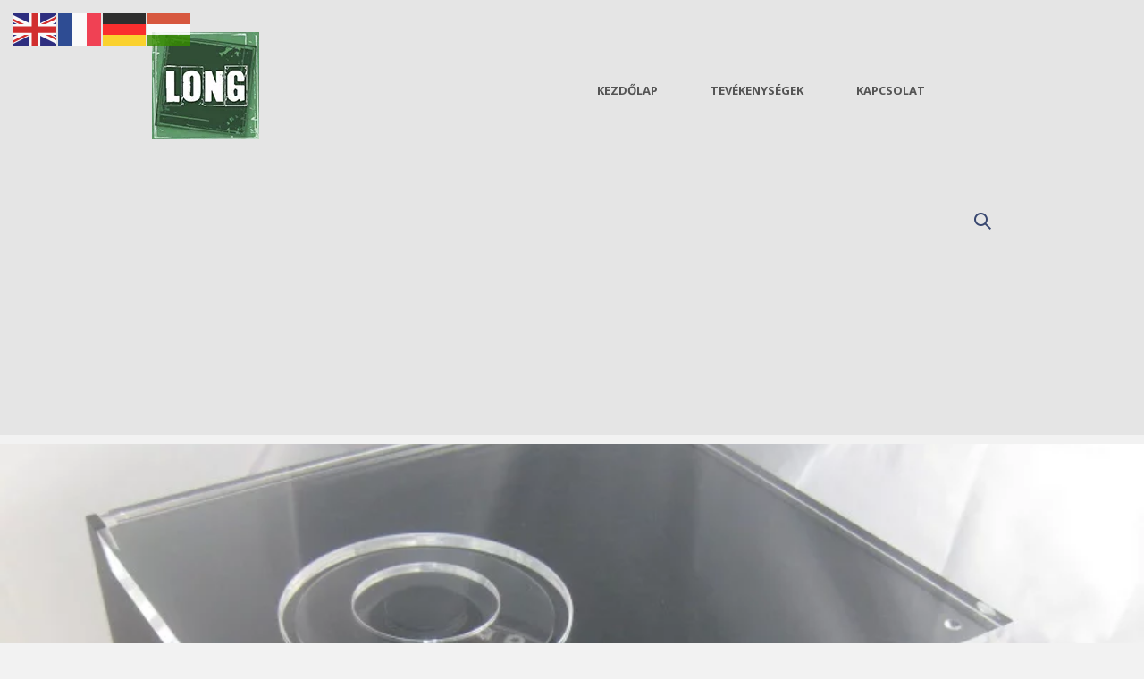

--- FILE ---
content_type: text/html; charset=UTF-8
request_url: https://longkft.hu/audioblog/micromega-cd-duo-trio-leader-junior/
body_size: 27680
content:
<!DOCTYPE html>
<html lang="hu">
<head>
	<meta charset="UTF-8">
	<meta name="viewport" content="width=device-width, initial-scale=1">
	<meta http-equiv="X-UA-Compatible" content="IE=edge">
	<link rel="profile" href="http://gmpg.org/xfn/11">
	<meta name='robots' content='index, follow, max-image-preview:large, max-snippet:-1, max-video-preview:-1' />
	<style>img:is([sizes="auto" i], [sizes^="auto," i]) { contain-intrinsic-size: 3000px 1500px }</style>
	
	<!-- This site is optimized with the Yoast SEO plugin v26.5 - https://yoast.com/wordpress/plugins/seo/ -->
	<title>A Micromega CD-játszói még ma is a legjobbak közé tartoznak - 2</title>
	<meta name="description" content="A Micromega cég CD-játszói, CD-futóművei és DAC-jai 30 év után sem avultak el, napjainkban is az igazi hangminőséget jelentik." />
	<link rel="canonical" href="https://longkft.hu/audioblog/micromega-cd-duo-trio-leader-junior/" />
	<meta property="og:locale" content="hu_HU" />
	<meta property="og:type" content="article" />
	<meta property="og:title" content="A Micromega CD-játszói még ma is a legjobbak közé tartoznak - 2" />
	<meta property="og:description" content="A Micromega cég CD-játszói, CD-futóművei és DAC-jai 30 év után sem avultak el, napjainkban is az igazi hangminőséget jelentik." />
	<meta property="og:url" content="https://longkft.hu/audioblog/micromega-cd-duo-trio-leader-junior/" />
	<meta property="og:site_name" content="Longaudio" />
	<meta property="article:publisher" content="https://www.facebook.com/longkft" />
	<meta property="article:author" content="https://www.facebook.com/longkft" />
	<meta property="article:published_time" content="2016-12-21T09:40:10+00:00" />
	<meta property="article:modified_time" content="2021-02-10T10:24:53+00:00" />
	<meta property="og:image" content="https://i1.wp.com/longkft.hu/audioblog/wp-content/uploads/2018/02/micromega_trio_3.jpg?fit=800%2C600&ssl=1" />
	<meta property="og:image:width" content="800" />
	<meta property="og:image:height" content="600" />
	<meta property="og:image:type" content="image/jpeg" />
	<meta name="author" content="Long" />
	<meta name="twitter:card" content="summary_large_image" />
	<meta name="twitter:label1" content="Szerző:" />
	<meta name="twitter:data1" content="Long" />
	<meta name="twitter:label2" content="Becsült olvasási idő" />
	<meta name="twitter:data2" content="6 perc" />
	<script type="application/ld+json" class="yoast-schema-graph">{"@context":"https://schema.org","@graph":[{"@type":"Article","@id":"https://longkft.hu/audioblog/micromega-cd-duo-trio-leader-junior/#article","isPartOf":{"@id":"https://longkft.hu/audioblog/micromega-cd-duo-trio-leader-junior/"},"author":{"name":"Long","@id":"https://longkft.hu/audioblog/#/schema/person/645cabad2d8e942354ed2caeef3aa9ea"},"headline":"Micromega CD-játszók 2","datePublished":"2016-12-21T09:40:10+00:00","dateModified":"2021-02-10T10:24:53+00:00","mainEntityOfPage":{"@id":"https://longkft.hu/audioblog/micromega-cd-duo-trio-leader-junior/"},"wordCount":1513,"commentCount":0,"publisher":{"@id":"https://longkft.hu/audioblog/#/schema/person/645cabad2d8e942354ed2caeef3aa9ea"},"image":{"@id":"https://longkft.hu/audioblog/micromega-cd-duo-trio-leader-junior/#primaryimage"},"thumbnailUrl":"https://longkft.hu/audioblog/wp-content/uploads/2018/02/micromega_trio_3.jpg","articleSection":["CD-játszó"],"inLanguage":"hu","potentialAction":[{"@type":"CommentAction","name":"Comment","target":["https://longkft.hu/audioblog/micromega-cd-duo-trio-leader-junior/#respond"]}]},{"@type":"WebPage","@id":"https://longkft.hu/audioblog/micromega-cd-duo-trio-leader-junior/","url":"https://longkft.hu/audioblog/micromega-cd-duo-trio-leader-junior/","name":"A Micromega CD-játszói még ma is a legjobbak közé tartoznak - 2","isPartOf":{"@id":"https://longkft.hu/audioblog/#website"},"primaryImageOfPage":{"@id":"https://longkft.hu/audioblog/micromega-cd-duo-trio-leader-junior/#primaryimage"},"image":{"@id":"https://longkft.hu/audioblog/micromega-cd-duo-trio-leader-junior/#primaryimage"},"thumbnailUrl":"https://longkft.hu/audioblog/wp-content/uploads/2018/02/micromega_trio_3.jpg","datePublished":"2016-12-21T09:40:10+00:00","dateModified":"2021-02-10T10:24:53+00:00","description":"A Micromega cég CD-játszói, CD-futóművei és DAC-jai 30 év után sem avultak el, napjainkban is az igazi hangminőséget jelentik.","breadcrumb":{"@id":"https://longkft.hu/audioblog/micromega-cd-duo-trio-leader-junior/#breadcrumb"},"inLanguage":"hu","potentialAction":[{"@type":"ReadAction","target":["https://longkft.hu/audioblog/micromega-cd-duo-trio-leader-junior/"]}]},{"@type":"ImageObject","inLanguage":"hu","@id":"https://longkft.hu/audioblog/micromega-cd-duo-trio-leader-junior/#primaryimage","url":"https://longkft.hu/audioblog/wp-content/uploads/2018/02/micromega_trio_3.jpg","contentUrl":"https://longkft.hu/audioblog/wp-content/uploads/2018/02/micromega_trio_3.jpg","width":800,"height":600},{"@type":"BreadcrumbList","@id":"https://longkft.hu/audioblog/micromega-cd-duo-trio-leader-junior/#breadcrumb","itemListElement":[{"@type":"ListItem","position":1,"name":"Kezdőoldal","item":"https://longkft.hu/audioblog/"},{"@type":"ListItem","position":2,"name":"Micromega CD-játszók 2"}]},{"@type":"WebSite","@id":"https://longkft.hu/audioblog/#website","url":"https://longkft.hu/audioblog/","name":"Longaudio","description":"50 év lemezgyűjteménye és audio készülékei","publisher":{"@id":"https://longkft.hu/audioblog/#/schema/person/645cabad2d8e942354ed2caeef3aa9ea"},"potentialAction":[{"@type":"SearchAction","target":{"@type":"EntryPoint","urlTemplate":"https://longkft.hu/audioblog/?s={search_term_string}"},"query-input":{"@type":"PropertyValueSpecification","valueRequired":true,"valueName":"search_term_string"}}],"inLanguage":"hu"},{"@type":["Person","Organization"],"@id":"https://longkft.hu/audioblog/#/schema/person/645cabad2d8e942354ed2caeef3aa9ea","name":"Long","image":{"@type":"ImageObject","inLanguage":"hu","@id":"https://longkft.hu/audioblog/#/schema/person/image/","url":"https://longkft.hu/audioblog/wp-content/uploads/2018/01/logo.jpg","contentUrl":"https://longkft.hu/audioblog/wp-content/uploads/2018/01/logo.jpg","width":240,"height":240,"caption":"Long"},"logo":{"@id":"https://longkft.hu/audioblog/#/schema/person/image/"},"sameAs":["https://www.facebook.com/longkft","https://hu.pinterest.com/farkas1051/_saved/"],"url":"https://longkft.hu/audioblog/author/audioblogger/"}]}</script>
	<!-- / Yoast SEO plugin. -->


<link rel='dns-prefetch' href='//www.googletagmanager.com' />
<link rel='dns-prefetch' href='//pagead2.googlesyndication.com' />
<link rel="alternate" type="application/rss+xml" title="Longaudio &raquo; hírcsatorna" href="https://longkft.hu/audioblog/feed/" />
<link rel="alternate" type="application/rss+xml" title="Longaudio &raquo; hozzászólás hírcsatorna" href="https://longkft.hu/audioblog/comments/feed/" />
<link rel="alternate" type="application/rss+xml" title="Longaudio &raquo; Micromega CD-játszók 2 hozzászólás hírcsatorna" href="https://longkft.hu/audioblog/micromega-cd-duo-trio-leader-junior/feed/" />
<script type="text/javascript">
/* <![CDATA[ */
window._wpemojiSettings = {"baseUrl":"https:\/\/s.w.org\/images\/core\/emoji\/16.0.1\/72x72\/","ext":".png","svgUrl":"https:\/\/s.w.org\/images\/core\/emoji\/16.0.1\/svg\/","svgExt":".svg","source":{"concatemoji":"https:\/\/longkft.hu\/audioblog\/wp-includes\/js\/wp-emoji-release.min.js?ver=6.8.3"}};
/*! This file is auto-generated */
!function(s,n){var o,i,e;function c(e){try{var t={supportTests:e,timestamp:(new Date).valueOf()};sessionStorage.setItem(o,JSON.stringify(t))}catch(e){}}function p(e,t,n){e.clearRect(0,0,e.canvas.width,e.canvas.height),e.fillText(t,0,0);var t=new Uint32Array(e.getImageData(0,0,e.canvas.width,e.canvas.height).data),a=(e.clearRect(0,0,e.canvas.width,e.canvas.height),e.fillText(n,0,0),new Uint32Array(e.getImageData(0,0,e.canvas.width,e.canvas.height).data));return t.every(function(e,t){return e===a[t]})}function u(e,t){e.clearRect(0,0,e.canvas.width,e.canvas.height),e.fillText(t,0,0);for(var n=e.getImageData(16,16,1,1),a=0;a<n.data.length;a++)if(0!==n.data[a])return!1;return!0}function f(e,t,n,a){switch(t){case"flag":return n(e,"\ud83c\udff3\ufe0f\u200d\u26a7\ufe0f","\ud83c\udff3\ufe0f\u200b\u26a7\ufe0f")?!1:!n(e,"\ud83c\udde8\ud83c\uddf6","\ud83c\udde8\u200b\ud83c\uddf6")&&!n(e,"\ud83c\udff4\udb40\udc67\udb40\udc62\udb40\udc65\udb40\udc6e\udb40\udc67\udb40\udc7f","\ud83c\udff4\u200b\udb40\udc67\u200b\udb40\udc62\u200b\udb40\udc65\u200b\udb40\udc6e\u200b\udb40\udc67\u200b\udb40\udc7f");case"emoji":return!a(e,"\ud83e\udedf")}return!1}function g(e,t,n,a){var r="undefined"!=typeof WorkerGlobalScope&&self instanceof WorkerGlobalScope?new OffscreenCanvas(300,150):s.createElement("canvas"),o=r.getContext("2d",{willReadFrequently:!0}),i=(o.textBaseline="top",o.font="600 32px Arial",{});return e.forEach(function(e){i[e]=t(o,e,n,a)}),i}function t(e){var t=s.createElement("script");t.src=e,t.defer=!0,s.head.appendChild(t)}"undefined"!=typeof Promise&&(o="wpEmojiSettingsSupports",i=["flag","emoji"],n.supports={everything:!0,everythingExceptFlag:!0},e=new Promise(function(e){s.addEventListener("DOMContentLoaded",e,{once:!0})}),new Promise(function(t){var n=function(){try{var e=JSON.parse(sessionStorage.getItem(o));if("object"==typeof e&&"number"==typeof e.timestamp&&(new Date).valueOf()<e.timestamp+604800&&"object"==typeof e.supportTests)return e.supportTests}catch(e){}return null}();if(!n){if("undefined"!=typeof Worker&&"undefined"!=typeof OffscreenCanvas&&"undefined"!=typeof URL&&URL.createObjectURL&&"undefined"!=typeof Blob)try{var e="postMessage("+g.toString()+"("+[JSON.stringify(i),f.toString(),p.toString(),u.toString()].join(",")+"));",a=new Blob([e],{type:"text/javascript"}),r=new Worker(URL.createObjectURL(a),{name:"wpTestEmojiSupports"});return void(r.onmessage=function(e){c(n=e.data),r.terminate(),t(n)})}catch(e){}c(n=g(i,f,p,u))}t(n)}).then(function(e){for(var t in e)n.supports[t]=e[t],n.supports.everything=n.supports.everything&&n.supports[t],"flag"!==t&&(n.supports.everythingExceptFlag=n.supports.everythingExceptFlag&&n.supports[t]);n.supports.everythingExceptFlag=n.supports.everythingExceptFlag&&!n.supports.flag,n.DOMReady=!1,n.readyCallback=function(){n.DOMReady=!0}}).then(function(){return e}).then(function(){var e;n.supports.everything||(n.readyCallback(),(e=n.source||{}).concatemoji?t(e.concatemoji):e.wpemoji&&e.twemoji&&(t(e.twemoji),t(e.wpemoji)))}))}((window,document),window._wpemojiSettings);
/* ]]> */
</script>
<style id='wp-emoji-styles-inline-css' type='text/css'>

	img.wp-smiley, img.emoji {
		display: inline !important;
		border: none !important;
		box-shadow: none !important;
		height: 1em !important;
		width: 1em !important;
		margin: 0 0.07em !important;
		vertical-align: -0.1em !important;
		background: none !important;
		padding: 0 !important;
	}
</style>
<link rel='stylesheet' id='wp-block-library-css' href='https://longkft.hu/audioblog/wp-includes/css/dist/block-library/style.min.css?ver=6.8.3' type='text/css' media='all' />
<style id='classic-theme-styles-inline-css' type='text/css'>
/*! This file is auto-generated */
.wp-block-button__link{color:#fff;background-color:#32373c;border-radius:9999px;box-shadow:none;text-decoration:none;padding:calc(.667em + 2px) calc(1.333em + 2px);font-size:1.125em}.wp-block-file__button{background:#32373c;color:#fff;text-decoration:none}
</style>
<style id='global-styles-inline-css' type='text/css'>
:root{--wp--preset--aspect-ratio--square: 1;--wp--preset--aspect-ratio--4-3: 4/3;--wp--preset--aspect-ratio--3-4: 3/4;--wp--preset--aspect-ratio--3-2: 3/2;--wp--preset--aspect-ratio--2-3: 2/3;--wp--preset--aspect-ratio--16-9: 16/9;--wp--preset--aspect-ratio--9-16: 9/16;--wp--preset--color--black: #000000;--wp--preset--color--cyan-bluish-gray: #abb8c3;--wp--preset--color--white: #ffffff;--wp--preset--color--pale-pink: #f78da7;--wp--preset--color--vivid-red: #cf2e2e;--wp--preset--color--luminous-vivid-orange: #ff6900;--wp--preset--color--luminous-vivid-amber: #fcb900;--wp--preset--color--light-green-cyan: #7bdcb5;--wp--preset--color--vivid-green-cyan: #00d084;--wp--preset--color--pale-cyan-blue: #8ed1fc;--wp--preset--color--vivid-cyan-blue: #0693e3;--wp--preset--color--vivid-purple: #9b51e0;--wp--preset--gradient--vivid-cyan-blue-to-vivid-purple: linear-gradient(135deg,rgba(6,147,227,1) 0%,rgb(155,81,224) 100%);--wp--preset--gradient--light-green-cyan-to-vivid-green-cyan: linear-gradient(135deg,rgb(122,220,180) 0%,rgb(0,208,130) 100%);--wp--preset--gradient--luminous-vivid-amber-to-luminous-vivid-orange: linear-gradient(135deg,rgba(252,185,0,1) 0%,rgba(255,105,0,1) 100%);--wp--preset--gradient--luminous-vivid-orange-to-vivid-red: linear-gradient(135deg,rgba(255,105,0,1) 0%,rgb(207,46,46) 100%);--wp--preset--gradient--very-light-gray-to-cyan-bluish-gray: linear-gradient(135deg,rgb(238,238,238) 0%,rgb(169,184,195) 100%);--wp--preset--gradient--cool-to-warm-spectrum: linear-gradient(135deg,rgb(74,234,220) 0%,rgb(151,120,209) 20%,rgb(207,42,186) 40%,rgb(238,44,130) 60%,rgb(251,105,98) 80%,rgb(254,248,76) 100%);--wp--preset--gradient--blush-light-purple: linear-gradient(135deg,rgb(255,206,236) 0%,rgb(152,150,240) 100%);--wp--preset--gradient--blush-bordeaux: linear-gradient(135deg,rgb(254,205,165) 0%,rgb(254,45,45) 50%,rgb(107,0,62) 100%);--wp--preset--gradient--luminous-dusk: linear-gradient(135deg,rgb(255,203,112) 0%,rgb(199,81,192) 50%,rgb(65,88,208) 100%);--wp--preset--gradient--pale-ocean: linear-gradient(135deg,rgb(255,245,203) 0%,rgb(182,227,212) 50%,rgb(51,167,181) 100%);--wp--preset--gradient--electric-grass: linear-gradient(135deg,rgb(202,248,128) 0%,rgb(113,206,126) 100%);--wp--preset--gradient--midnight: linear-gradient(135deg,rgb(2,3,129) 0%,rgb(40,116,252) 100%);--wp--preset--font-size--small: 13px;--wp--preset--font-size--medium: 20px;--wp--preset--font-size--large: 36px;--wp--preset--font-size--x-large: 42px;--wp--preset--spacing--20: 0.44rem;--wp--preset--spacing--30: 0.67rem;--wp--preset--spacing--40: 1rem;--wp--preset--spacing--50: 1.5rem;--wp--preset--spacing--60: 2.25rem;--wp--preset--spacing--70: 3.38rem;--wp--preset--spacing--80: 5.06rem;--wp--preset--shadow--natural: 6px 6px 9px rgba(0, 0, 0, 0.2);--wp--preset--shadow--deep: 12px 12px 50px rgba(0, 0, 0, 0.4);--wp--preset--shadow--sharp: 6px 6px 0px rgba(0, 0, 0, 0.2);--wp--preset--shadow--outlined: 6px 6px 0px -3px rgba(255, 255, 255, 1), 6px 6px rgba(0, 0, 0, 1);--wp--preset--shadow--crisp: 6px 6px 0px rgba(0, 0, 0, 1);}:where(.is-layout-flex){gap: 0.5em;}:where(.is-layout-grid){gap: 0.5em;}body .is-layout-flex{display: flex;}.is-layout-flex{flex-wrap: wrap;align-items: center;}.is-layout-flex > :is(*, div){margin: 0;}body .is-layout-grid{display: grid;}.is-layout-grid > :is(*, div){margin: 0;}:where(.wp-block-columns.is-layout-flex){gap: 2em;}:where(.wp-block-columns.is-layout-grid){gap: 2em;}:where(.wp-block-post-template.is-layout-flex){gap: 1.25em;}:where(.wp-block-post-template.is-layout-grid){gap: 1.25em;}.has-black-color{color: var(--wp--preset--color--black) !important;}.has-cyan-bluish-gray-color{color: var(--wp--preset--color--cyan-bluish-gray) !important;}.has-white-color{color: var(--wp--preset--color--white) !important;}.has-pale-pink-color{color: var(--wp--preset--color--pale-pink) !important;}.has-vivid-red-color{color: var(--wp--preset--color--vivid-red) !important;}.has-luminous-vivid-orange-color{color: var(--wp--preset--color--luminous-vivid-orange) !important;}.has-luminous-vivid-amber-color{color: var(--wp--preset--color--luminous-vivid-amber) !important;}.has-light-green-cyan-color{color: var(--wp--preset--color--light-green-cyan) !important;}.has-vivid-green-cyan-color{color: var(--wp--preset--color--vivid-green-cyan) !important;}.has-pale-cyan-blue-color{color: var(--wp--preset--color--pale-cyan-blue) !important;}.has-vivid-cyan-blue-color{color: var(--wp--preset--color--vivid-cyan-blue) !important;}.has-vivid-purple-color{color: var(--wp--preset--color--vivid-purple) !important;}.has-black-background-color{background-color: var(--wp--preset--color--black) !important;}.has-cyan-bluish-gray-background-color{background-color: var(--wp--preset--color--cyan-bluish-gray) !important;}.has-white-background-color{background-color: var(--wp--preset--color--white) !important;}.has-pale-pink-background-color{background-color: var(--wp--preset--color--pale-pink) !important;}.has-vivid-red-background-color{background-color: var(--wp--preset--color--vivid-red) !important;}.has-luminous-vivid-orange-background-color{background-color: var(--wp--preset--color--luminous-vivid-orange) !important;}.has-luminous-vivid-amber-background-color{background-color: var(--wp--preset--color--luminous-vivid-amber) !important;}.has-light-green-cyan-background-color{background-color: var(--wp--preset--color--light-green-cyan) !important;}.has-vivid-green-cyan-background-color{background-color: var(--wp--preset--color--vivid-green-cyan) !important;}.has-pale-cyan-blue-background-color{background-color: var(--wp--preset--color--pale-cyan-blue) !important;}.has-vivid-cyan-blue-background-color{background-color: var(--wp--preset--color--vivid-cyan-blue) !important;}.has-vivid-purple-background-color{background-color: var(--wp--preset--color--vivid-purple) !important;}.has-black-border-color{border-color: var(--wp--preset--color--black) !important;}.has-cyan-bluish-gray-border-color{border-color: var(--wp--preset--color--cyan-bluish-gray) !important;}.has-white-border-color{border-color: var(--wp--preset--color--white) !important;}.has-pale-pink-border-color{border-color: var(--wp--preset--color--pale-pink) !important;}.has-vivid-red-border-color{border-color: var(--wp--preset--color--vivid-red) !important;}.has-luminous-vivid-orange-border-color{border-color: var(--wp--preset--color--luminous-vivid-orange) !important;}.has-luminous-vivid-amber-border-color{border-color: var(--wp--preset--color--luminous-vivid-amber) !important;}.has-light-green-cyan-border-color{border-color: var(--wp--preset--color--light-green-cyan) !important;}.has-vivid-green-cyan-border-color{border-color: var(--wp--preset--color--vivid-green-cyan) !important;}.has-pale-cyan-blue-border-color{border-color: var(--wp--preset--color--pale-cyan-blue) !important;}.has-vivid-cyan-blue-border-color{border-color: var(--wp--preset--color--vivid-cyan-blue) !important;}.has-vivid-purple-border-color{border-color: var(--wp--preset--color--vivid-purple) !important;}.has-vivid-cyan-blue-to-vivid-purple-gradient-background{background: var(--wp--preset--gradient--vivid-cyan-blue-to-vivid-purple) !important;}.has-light-green-cyan-to-vivid-green-cyan-gradient-background{background: var(--wp--preset--gradient--light-green-cyan-to-vivid-green-cyan) !important;}.has-luminous-vivid-amber-to-luminous-vivid-orange-gradient-background{background: var(--wp--preset--gradient--luminous-vivid-amber-to-luminous-vivid-orange) !important;}.has-luminous-vivid-orange-to-vivid-red-gradient-background{background: var(--wp--preset--gradient--luminous-vivid-orange-to-vivid-red) !important;}.has-very-light-gray-to-cyan-bluish-gray-gradient-background{background: var(--wp--preset--gradient--very-light-gray-to-cyan-bluish-gray) !important;}.has-cool-to-warm-spectrum-gradient-background{background: var(--wp--preset--gradient--cool-to-warm-spectrum) !important;}.has-blush-light-purple-gradient-background{background: var(--wp--preset--gradient--blush-light-purple) !important;}.has-blush-bordeaux-gradient-background{background: var(--wp--preset--gradient--blush-bordeaux) !important;}.has-luminous-dusk-gradient-background{background: var(--wp--preset--gradient--luminous-dusk) !important;}.has-pale-ocean-gradient-background{background: var(--wp--preset--gradient--pale-ocean) !important;}.has-electric-grass-gradient-background{background: var(--wp--preset--gradient--electric-grass) !important;}.has-midnight-gradient-background{background: var(--wp--preset--gradient--midnight) !important;}.has-small-font-size{font-size: var(--wp--preset--font-size--small) !important;}.has-medium-font-size{font-size: var(--wp--preset--font-size--medium) !important;}.has-large-font-size{font-size: var(--wp--preset--font-size--large) !important;}.has-x-large-font-size{font-size: var(--wp--preset--font-size--x-large) !important;}
:where(.wp-block-post-template.is-layout-flex){gap: 1.25em;}:where(.wp-block-post-template.is-layout-grid){gap: 1.25em;}
:where(.wp-block-columns.is-layout-flex){gap: 2em;}:where(.wp-block-columns.is-layout-grid){gap: 2em;}
:root :where(.wp-block-pullquote){font-size: 1.5em;line-height: 1.6;}
</style>
<link rel='stylesheet' id='pin-css-css' href='https://longkft.hu/audioblog/wp-content/plugins/add-pinterest-follow-button/css/pin.css?ver=6.8.3' type='text/css' media='all' />
<link rel='stylesheet' id='dashicons-css' href='https://longkft.hu/audioblog/wp-includes/css/dashicons.min.css?ver=6.8.3' type='text/css' media='all' />
<link rel='stylesheet' id='to-top-css' href='https://longkft.hu/audioblog/wp-content/plugins/to-top/public/css/to-top-public.css?ver=2.5.5' type='text/css' media='all' />
<link rel='stylesheet' id='font-awesome-css' href='https://longkft.hu/audioblog/wp-content/themes/discover-rw/css/font-awesome.css?ver=6.8.3' type='text/css' media='all' />
<link rel='stylesheet' id='bxslider-css' href='https://longkft.hu/audioblog/wp-content/themes/discover-rw/css/jquery.bxslider.css?ver=6.8.3' type='text/css' media='all' />
<link rel='stylesheet' id='swiper-css' href='https://longkft.hu/audioblog/wp-content/themes/discover-rw/css/swiper.css?ver=6.8.3' type='text/css' media='all' />
<link rel='stylesheet' id='photoswipe-css' href='https://longkft.hu/audioblog/wp-content/themes/discover-rw/css/photoswipe.css?ver=6.8.3' type='text/css' media='all' />
<link rel='stylesheet' id='discover_rw-style-css' href='https://longkft.hu/audioblog/wp-content/themes/discover-rw/css/style.css?ver=6.8.3' type='text/css' media='all' />
<link rel='stylesheet' id='discover_rw-media-css' href='https://longkft.hu/audioblog/wp-content/themes/discover-rw/css/media.css?ver=6.8.3' type='text/css' media='all' />
<script type="text/javascript" src="https://longkft.hu/audioblog/wp-includes/js/jquery/jquery.min.js?ver=3.7.1" id="jquery-core-js"></script>
<script type="text/javascript" src="https://longkft.hu/audioblog/wp-includes/js/jquery/jquery-migrate.min.js?ver=3.4.1" id="jquery-migrate-js"></script>
<script type="text/javascript" id="to-top-js-extra">
/* <![CDATA[ */
var to_top_options = {"scroll_offset":"100","icon_opacity":"50","style":"icon","icon_type":"dashicons-arrow-up-alt","icon_color":"#ffffff","icon_bg_color":"#000000","icon_size":"32","border_radius":"5","image":"https:\/\/longkft.hu\/audioblog\/wp-content\/plugins\/to-top\/admin\/images\/default.png","image_width":"65","image_alt":"","location":"bottom-right","margin_x":"20","margin_y":"20","show_on_admin":"0","enable_autohide":"1","autohide_time":"2","enable_hide_small_device":"0","small_device_max_width":"640","reset":"0"};
/* ]]> */
</script>
<script async type="text/javascript" src="https://longkft.hu/audioblog/wp-content/plugins/to-top/public/js/to-top-public.js?ver=2.5.5" id="to-top-js"></script>
<script type="text/javascript" src="https://longkft.hu/audioblog/wp-content/themes/discover-rw/js/theia-sticky-sidebar.js?ver=6.8.3" id="theia-sticky-sidebar-js"></script>
<link rel="https://api.w.org/" href="https://longkft.hu/audioblog/wp-json/" /><link rel="alternate" title="JSON" type="application/json" href="https://longkft.hu/audioblog/wp-json/wp/v2/posts/1374" /><link rel="EditURI" type="application/rsd+xml" title="RSD" href="https://longkft.hu/audioblog/xmlrpc.php?rsd" />
<meta name="generator" content="WordPress 6.8.3" />
<link rel='shortlink' href='https://longkft.hu/audioblog/?p=1374' />
<link rel="alternate" title="oEmbed (JSON)" type="application/json+oembed" href="https://longkft.hu/audioblog/wp-json/oembed/1.0/embed?url=https%3A%2F%2Flongkft.hu%2Faudioblog%2Fmicromega-cd-duo-trio-leader-junior%2F" />
<link rel="alternate" title="oEmbed (XML)" type="text/xml+oembed" href="https://longkft.hu/audioblog/wp-json/oembed/1.0/embed?url=https%3A%2F%2Flongkft.hu%2Faudioblog%2Fmicromega-cd-duo-trio-leader-junior%2F&#038;format=xml" />
<meta name="generator" content="Site Kit by Google 1.162.0" /><link id="WordPress Megosztás Bővítmény" rel="stylesheet" type="text/css" href="https://longkft.hu/audioblog/wp-content/plugins/wordpress-megosztas-bovitmeny//css/stilus.css" />
<script>var pfHeaderImgUrl = '';var pfHeaderTagline = '';var pfdisableClickToDel = 0;var pfHideImages = 0;var pfImageDisplayStyle = 'right';var pfDisablePDF = 0;var pfDisableEmail = 0;var pfDisablePrint = 0;var pfCustomCSS = '';var pfBtVersion='1';(function(){var js, pf;pf = document.createElement('script');pf.type = 'text/javascript';if('https:' == document.location.protocol){js='https://pf-cdn.printfriendly.com/ssl/main.js'}else{js='http://cdn.printfriendly.com/printfriendly.js'}pf.src=js;document.getElementsByTagName('head')[0].appendChild(pf)})();</script>
        <style>
            body {
                                background-color: f2f2f2;
                                                -webkit-background-size: cover;
                background-size: cover;
                background-attachment: fixed;
                background-position: center center;
                background-repeat: repeat;
            }

            body .header-wrap {
                                        background-color: #e5e5e5;
                        }

            body .footer-wrap {
                            background: #314d37;
                        }
            body .footer-copyright {
                            background: #314d37;
                        }

            /* Links Color */
            .stylization a,
            .post-rel .post-rel-info .post-rel-cat,
            .post-rel .post-rel-info a,
            .posts-top li .posts-top-cat,
            .posts-top li .posts-top-info a,
            .post-tags a,
            .footer .footer-socials li a:hover,
            .footer-copyright a:hover {
                color: #709e77;
            }
            .stylization a:hover,
            .stylization blockquote:before,
            .stylization blockquote:after,
            .post-rel .post-rel-info a:hover,
            .posts-top li .posts-top-info a:hover,
            .post-tags a:hover {
                border-color: #709e77;
            }
            .stylization mark,
            .stylization ins {
                background: #709e77;
            }
            /* Links Color */

            /* Color Dark */
            h1, h2, h3, h4, h5, h6 {
                color: #545454;
            }
            .stylization h1,
            .stylization h2,
            .stylization h3,
            .stylization h4,
            .stylization h5,
            .stylization h6 {
                color: #545454;
            }
            .stylization strong,
            .stylization b {
                color: #545454;
            }
            .stylization code {
                color: #545454;
            }
            .stylization pre {
                color: #545454;
            }
            .stylization blockquote p {
                color: #545454;
            }
            .stylization cite {
                color: #545454;
            }
            .stylization dt {
                color: #545454;
            }
            .stylization table {
                color: #545454;
            }
            .stylization input[type=email],
            .stylization input[type=tel],
            .stylization input[type=search],
            .stylization input[type=password],
            .stylization input[type=text] {
                color: #545454;
            }
            .stylization textarea {
                color: #545454;
            }
            .stylization button,
            .stylization input[type=submit] {
                background: #545454;
            }
            .stylization button:hover,
            .stylization input[type=submit]:hover {
                background: #4f4f4f;
            }
            .header .h-menu li a {
                color: #545454;
            }
            .header .h-menu li a:hover {
                border-color: #545454;
            }
            body.menu-opened .mainmenu-close-line {
                background: #545454;
            }
            .mainmenu > ul > li > a {
                color: #545454;
            }
            .mainmenu > ul > li ul li a {
                color: #545454;
            }
            .mainmenu > ul > li ul li > a >.fa {
                color: #545454;
            }
            .post-rel-cont .post-rel-all {
                color: #545454;
            }
            .post-rel-cont .post-rel-all:hover {
                border-color: #545454;
            }
            .post-rel h3 a {
                color: #545454;
            }
            .fr-posts-wrap .fr-posts-sections li a {
                color: #545454;
            }
            .fr-posts-wrap .fr-posts-sections li.active a:hover,
            .fr-posts-wrap .fr-posts-sections li.current-cat a:hover,
            .fr-posts-wrap .fr-posts-sections li a:hover {
                border-color: #545454;
            }
            .maincont .post-list-show {
                background: #545454;
            }
            .maincont .post-list-show:hover {
                background: #4f4f4f;
            }
            .maincont .post-list-show.loading {
                background: #4f4f4f;
            }
            .posts-top li h4 a {
                color: #545454;
            }
            div.zabuto_calendar .table tr td div.day {
                color: #545454;
            }
            div.zabuto_calendar .table tr td.event div.day,
            div.zabuto_calendar ul.legend li.event {
                color: #545454;
            }
            .post-list .post-i h3 a {
                color: #545454;
            }
            .post-list .post-i .stylization h2 {
                color: #545454;
            }
            .page-title {
                color: #545454;
            }
            .post-top.post-top-nophoto .post-ttl h1 {
                color: #545454;
            }
            .maincont .post-cmts-more {
                background: #545454;
            }
            .post-cmts-more:hover {
                background: #4f4f4f;
            }
            .gallery-wrap .gallery-sections li a {
                color: #545454;
            }
            .gallery-wrap .gallery-sections li.active a:hover,
            .gallery-wrap .gallery-sections li.current-cat a:hover,
            .gallery-wrap .gallery-sections li a:hover {
                border-color: #545454;
            }
            .gallery-wrap .gallery-list-show {
                background: #545454;
            }
            .gallery-wrap .gallery-list-show {
                background: #545454;
            }
            .gallery-wrap .gallery-list-show:hover {
                background: #4f4f4f;
            }
            .gallery-wrap .gallery-list-show.loading {
                background: #4f4f4f;
            }
            .contacts-cont .contacts-col a {
                color: #545454;
            }
            .contacts-cont .contacts-col form input[type=tel],
            .contacts-cont .contacts-col form input[type=email],
            .contacts-cont .contacts-col form input[type=text] {
                color: #545454;
            }
            .contacts-cont .contacts-col form textarea {
                color: #545454;
            }
            .contacts-cont .contacts-col form input[type=submit] {
                background: #545454;
                color: #ffffff;
            }
            .contacts-cont .contacts-col form input[type=submit]:hover {
                background: #4f4f4f;
            }
            .team-list .team-i .team-i-link {
                background: #545454;
            }
            .team-list .team-i .team-i-link:hover {
                background: #4f4f4f;
            }
            .posts_carousel-i .posts_carousel-noimg .posts_carousel-info time {
                color: #545454;
            }
            .posts_carousel-i .posts_carousel-noimg .posts_carousel-cmts {
                color: #545454;
            }
            .posts_carousel-i .posts_carousel-noimg .posts_carousel-ttl {
                color: #545454;
            }
            .posts_carousel-i .posts_carousel-noimg .posts_carousel-ttl a {
                color: #545454;
            }
            .posts_slider-i .posts_slider-noimg .posts_slider-info time {
                color: #545454;
            }
            .posts_slider-i .posts_slider-noimg .posts_slider-ttl {
                color: #545454;
            }
            .posts_slider-i .posts_slider-noimg .posts_slider-ttl a {
                color: #545454;
            }
            .posts_slider-wrap .posts_slider-next,
            .posts_slider-wrap .posts_slider-prev {
                color: #545454;
            }
            .pricing-list .pricing-i {
                border-top: 6px solid #545454;
            }
            .pricing-list .pricing-i .pricing-i-price {
                color: #545454;
            }
            .pricing-list.style_2 .pricing-i h3 {
                background: #545454;
            }
            .promobox-i:not(.promobox-i-hasimg):after {
                background: #545454;
            }
            .promobox-i .promobox-i-link {
                background: #545454;
            }
            .promobox-i .promobox-i-link:hover {
                background: #4b4b4b;
            }
            .promobox-i.promobox-i-dark {
                background: #545454;
                border-color: #545454;
            }
            .promobox-i.promobox-i-dark .promobox-i-link {
                color: #545454;
            }
            .promobox-i.promobox-i-dark .wpcf7 input[type=submit] {
                color: #545454;
            }
            .content_carousel-cont h3 {
                color: #545454;
            }
            .content_carousel-cont .content_carousel-link {
                background: #545454;
            }
            .content_carousel-cont .content_carousel-link:hover {
                background: #4b4b4b;
            }
            .content_carousel-wrap .bx-wrapper .bx-pager .bx-pager-link.active {
                background: #545454;
            }
            .content_carousel-wrap.content_carousel-dark .content_carousel-slide {
                border-color: #545454;
                background: #545454;
            }
            .content_carousel-dark .wpcf7 input[type=submit] {
                color: #545454;
            }
            .content_carousel-dark .content_carousel-link {
                color: #545454;
            }
            .block_bg-wrap.block_bg-noimg h2,
            .block_bg-wrap.block_bg-dark h2 {
                color: #545454;
            }
            .maincont .page-numbers li .prev:after {
                background: #545454;
            }
            .maincont .page-numbers li .next:after {
                background: #545454;
            }
            .maincont .page-numbers li span {
                color: #545454;
            }
            .maincont .page-numbers li span.current:after {
                background: #545454;
            }
            .maincont .page-numbers li span.dots {
                color: #545454;
            }
            .maincont .page-numbers li a {
                color: #545454;
            }
            .maincont .page-numbers li a:after {
                background: #545454;
            }
            .maincont .page-numbers li a:hover {
                color: #545454;
            }
            .err404 .err404-ttl {
                color: #545454;
            }
            .footer-wrap {
                background: #545454;
            }



            .mainmenu > ul > li.menu-item-has-children > a > .fa {
                color: #545454;
            }
            .post-top.post-top-nophoto .post-ttl h1 {
                color: #545454;
            }
            .header .h-menu > ul > li.menu-item-has-children:after {
                color: #545454;
            }
            .header .h-menu > ul > li > ul:after {
                color: #545454;
            }
            /* Color Dark */

            
            
            /* Color Light */
            .mainmenu > ul > li.active > a,
            .mainmenu > ul > li > a:hover,
            .mainmenu > ul > li:hover > a,
            .mainmenu > ul > li ul li.active > a,
            .mainmenu > ul > li ul li > a:hover,
            .mainmenu > ul > li ul li > a >.fa:hover,
            .post-top .post-ttl .post-ttl-info .post-ttl-cat,
            .post-top .post-ttl .post-ttl-info a,
            .post-top .post-ttl .post-ttl-prev a:hover,
            .post-top .post-ttl .post-ttl-next a:hover,
            .post-cmts .post-cmts-form button:hover,
            .post-cmts .post-cmts-form input[type=submit]:hover {
                color: #ffffff;
            }
            .post-top .post-ttl .post-ttl-info a:hover {
                border-color: #ffffff;
            }
            body.menu-opened .mainmenu-close:hover .mainmenu-close-line {
                background: #ffffff;
            }
            .pricing-list .pricing-i .pricing-i-action {
                background-color: #ffffff;
            }
            .pricing-list .pricing-i .pricing-i-action:hover {
                background-color: #f2f2f2;
            }
            /* Color Light */

            /* Color Text */
            body,
            .maincont,
            .stylization,
            .pricing-list .pricing-i,
            .promobox-i,
            .testimonials-i .testimonials-i-cont,
            .block_bg-wrap.block_bg-dark,
            .block_bg-wrap.block_bg-noimg,
            .block_bg-wrap.block_bg-noimg p,
            .block_bg-wrap.block_bg-dark p {
                color: #2d2d2d;
            }
            /* Color Text */
        </style>

    <meta name="google-site-verification" content="O1e41lul6YqvHd9Z6zzavCrSIq1u5wWiHvVmVKSuQOA">
<!-- Google AdSense meta tags added by Site Kit -->
<meta name="google-adsense-platform-account" content="ca-host-pub-2644536267352236">
<meta name="google-adsense-platform-domain" content="sitekit.withgoogle.com">
<!-- End Google AdSense meta tags added by Site Kit -->
<style type="text/css" id="custom-background-css">
body.custom-background { background-color: #f2f2f2; }
</style>
	
<!-- Google AdSense snippet added by Site Kit -->
<script type="text/javascript" async="async" src="https://pagead2.googlesyndication.com/pagead/js/adsbygoogle.js?client=ca-pub-4540011533814208&amp;host=ca-host-pub-2644536267352236" crossorigin="anonymous"></script>

<!-- End Google AdSense snippet added by Site Kit -->
<link rel="icon" href="https://longkft.hu/audioblog/wp-content/uploads/2018/01/cropped-favicon-32x32.jpg" sizes="32x32" />
<link rel="icon" href="https://longkft.hu/audioblog/wp-content/uploads/2018/01/cropped-favicon-192x192.jpg" sizes="192x192" />
<link rel="apple-touch-icon" href="https://longkft.hu/audioblog/wp-content/uploads/2018/01/cropped-favicon-180x180.jpg" />
<meta name="msapplication-TileImage" content="https://longkft.hu/audioblog/wp-content/uploads/2018/01/cropped-favicon-270x270.jpg" />
</head>

<body class="wp-singular post-template-default single single-post postid-1374 single-format-standard custom-background wp-custom-logo wp-theme-discover-rw modula-best-grid-gallery">

<div id="page" class="site">
	
	<header id="masthead" class="site-header header-wrap">

		<div class="cont header"><p class="h-logo">
				<a href="https://longkft.hu/audioblog/"><img src="https://longkft.hu/audioblog/wp-content/uploads/2018/01/logom.jpg" alt="Longaudio"></a>
				</p><nav id="site-navigation" class="main-navigation h-menu">
				<ul id="menu-main" class="menu"><li id="menu-item-13" class="menu-item menu-item-type-custom menu-item-object-custom menu-item-home menu-item-13"><a href="http://longkft.hu/audioblog">Kezdőlap</a></li>
<li id="menu-item-12676" class="menu-item menu-item-type-post_type menu-item-object-page menu-item-12676"><a href="https://longkft.hu/audioblog/kiadvanyszerkesztes/">Tevékenységek</a></li>
<li id="menu-item-92" class="menu-item menu-item-type-post_type menu-item-object-page menu-item-92"><a href="https://longkft.hu/audioblog/kapcsolat/">Kapcsolat</a></li>
</ul>			</nav>
			<a href="#" class="h-menu-btn" id="menu-btn">Menu</a>
		</div>
		<form action="https://longkft.hu/audioblog/" method="GET" class="h-search">
    <button id="h-search-btn" class="h-search-btn" type="submit"><img src="https://longkft.hu/audioblog/wp-content/themes/discover-rw/img/search.png" alt="Search"><span class="h-search-btn-text">Search</span></button>
    <p class="h-search-cont">
        <input value="" name="s" type="text" placeholder="Search..">
        <span class="h-search-close" id="h-search-close"></span>
    </p>
</form>	</header><!-- #masthead -->

	<nav id="mainmenu" class="main-navigation mainmenu">
		<div class="mainmenu-close" id="mainmenu-close">
			<div class="mainmenu-close-line"></div>
			<div class="mainmenu-close-line"></div>
			<div class="mainmenu-close-line"></div>
			<div class="mainmenu-close-line"></div>
		</div>
	<ul id="primary-menu" class="menu"><li class="menu-item menu-item-type-custom menu-item-object-custom menu-item-home menu-item-13"><a href="http://longkft.hu/audioblog">Kezdőlap</a></li>
<li class="menu-item menu-item-type-post_type menu-item-object-page menu-item-12676"><a href="https://longkft.hu/audioblog/kiadvanyszerkesztes/">Tevékenységek</a></li>
<li class="menu-item menu-item-type-post_type menu-item-object-page menu-item-92"><a href="https://longkft.hu/audioblog/kapcsolat/">Kapcsolat</a></li>
</ul>	</nav>

	<div id="content" class="site-content">
<div id="primary" class="content-area">
	<main id="main" class="site-main">

									<article id="post-1374" class="maincont stylization post-1374 post type-post status-publish format-standard has-post-thumbnail hentry category-cd-jatszo">

					<div class="post-top">
													<p class="post-top-img" style="background: url(https://longkft.hu/audioblog/wp-content/uploads/2018/02/micromega_trio_3.jpg);">
								<img src="https://longkft.hu/audioblog/wp-content/uploads/2018/02/micromega_trio_3.jpg" alt="">
							</p>
												<div class="cont post-ttl">
							<h1>Micromega CD-játszók 2</h1>
							<p class="post-ttl-info">
								<span class="post-ttl-cat">
																			<a href="https://longkft.hu/audioblog/kategoria/cd-jatszo/">CD-játszó</a>																	</span>
								<time datetime="2016-12-21 09:40">2016-12-21</time>
							</p>
														<ul class="post-ttl-nav">
																<li class="post-ttl-prev">
									<a href="https://longkft.hu/audioblog/kossuth-lajos-torinoi-beszed-1890-szeptember-20/">
										<i class="fa fa-angle-left"></i>
																			</a>
								</li>
																								<li class="post-ttl-next">
									<a href="https://longkft.hu/audioblog/karthago-1/">
										Karthago 1										<i class="fa fa-angle-right"></i>
									</a>
								</li>
															</ul>
													</div>
					</div>
					<div class="cont post-cont">

						<p style="text-align: justify;"><span style="font-size: 12pt;">Az F1 sikertelenségéből és pozitívumaiból tanulva, az eredeti futómű ötleten csak apró módosításokat végrehajtva, a DAC-ot alakították át teljesen. Átvették a Philips BitStream-rendszerű DA-átalakítási elvét. A szoftveren módosítottak és megépítették &#8222;köré&#8221; új DAC-jaikat. (A BitStream-konverter a CD-lemezről kiolvasott jelből 11 MHz sávszélességű 1-bites digitális jelfolyamot hoz létre 256-szoros túlminta-vételezéssel. Működését tekinthetjük úgy, hogy darabokra vágott amplitudó helyett darabokra vágott idővel dolgozik, aminek következtében a konvertálás után kapott analóg jelfolyam (jelhullámok) lépcsőzetessége kisebb, mint a korszakban ismert egyéb DA-eljárásoknál. A BitStream eljárás teljesen megszünteti a &#8222;glitch-nek&#8221; nevezett jelcsúszást, valamint a crossover-torzítást. Amennyiben egy ilyen konvertert tartalmazó DAC analóg része is &#8222;jól&#8221; van megépítve, a tápegység is profi, és persze a CD-n lévő piteket egy Micromega futómű olvassa ki, minden adott, hogy az eredmény egy sokáig hallgatható, kifejezetten analógos hangkép legyen.</span></p>
<p style="text-align: justify;"><span style="font-size: 12pt;">A végeredmény igazolta Daniel Schar elképzeléseit és olyan CD-játszók készültek, melyek nem csak a &#8217;90-venes évek elejének legjobbjai voltak, hanem ma is igen-igen jó hangú készülékeknek számítanak és kompromisszummentes alternatívát nyújtanak a lemezjátszókkal szemben.</span></p>
<h3 style="text-align: center;"><span style="font-size: 14pt;"><strong>Micromega Trio</strong></span></h3>
<p style="text-align: center;"><span style="font-size: 12pt;"><img fetchpriority="high" decoding="async" class="aligncenter wp-image-1368" src="http://longkft.hu/audioblog/wp-content/uploads/2018/02/micromega_trio_4.jpg" alt="micromega" width="600" height="382" srcset="https://longkft.hu/audioblog/wp-content/uploads/2018/02/micromega_trio_4.jpg 650w, https://longkft.hu/audioblog/wp-content/uploads/2018/02/micromega_trio_4-300x191.jpg 300w, https://longkft.hu/audioblog/wp-content/uploads/2018/02/micromega_trio_4-200x127.jpg 200w, https://longkft.hu/audioblog/wp-content/uploads/2018/02/micromega_trio_4-400x255.jpg 400w" sizes="(max-width: 600px) 100vw, 600px" /></span></p>
<p style="text-align: justify;"><span style="font-size: 12pt;">Háromdobozos készülék (futómű, DAC, tápegység), ami az évek folyamán a gyűjtők egyik kedvenc készülékévé vált. Egy-egy teljesen hibátlan, gyári állapotban lévő példánya (magyar keresetekhez képest) még (már megint!) meglehetősen drága. A három egységet úgy tervezték, hogy azokat egymás tetején használva, a készülékek rezgéseit egy-egy robosztus, tüskében végző rúd &#8211; melyek egymáshoz kapcsolódnak &#8211; vezeti el a készülékállványig. Ettől függetlenül, amennyiben a három egységet egymástól külön-külön helyezzük el egy állvány polcain, jelentősen jobb hangot kaphatunk. </span></p>
<p style="text-align: justify;"><span style="font-size: 12pt;">A Trio tervezésekor különös figyelmet fordítottak az optikai jelátvitel kialakítására, így megkérték a HP erre szakosodott mérnökeit, hogy tervezzenek valami &#8222;non-plussz-ultrát&#8221;. El is készült a korszak legjobb (és talán azóta is legprofibb) audióra szánt optikai jelátvitele. A témában gyakran vitát generáló &#8222;mérnöki gondolkodású&#8221; szakembereknek elegendő lenne egy Trio-t meghallgatni optikai és koax jeltovábbítással és saját füllel megtapasztalni, mennyivel rosszabb az optikai átvitel &#8211; bár a fizika szerint ez lehetetlen. Tehát eme egészen speciális optikai kapcsolat rosszabb lett, mint a szokásos koax, vagy pláne AES/EBU, így a továbbiakban már a franciák sem fektetett bele több energiát. A Trio második (újra felélesztett) sorozatába belekerült az un. Acutrans jeltovábbítás &#8211; ez már sajnos a gyár hanyatlásos korszakában történt, így meglehetősen kevés készült belőle.</span></p>
<h3 style="text-align: center;"><a href="https://www.youtube.com/watch?v=pwoh6BedOjo" target="_blank" rel="noopener"><span style="font-size: 14pt; color: #ff6600;">Duo</span></a></h3>
<p style="text-align: center;"><span style="font-size: 12pt;"><img decoding="async" class="aligncenter wp-image-1356" src="http://longkft.hu/audioblog/wp-content/uploads/2018/02/micromega_duo_5.jpg" alt="micromega" width="600" height="286" srcset="https://longkft.hu/audioblog/wp-content/uploads/2018/02/micromega_duo_5.jpg 820w, https://longkft.hu/audioblog/wp-content/uploads/2018/02/micromega_duo_5-300x143.jpg 300w, https://longkft.hu/audioblog/wp-content/uploads/2018/02/micromega_duo_5-768x366.jpg 768w, https://longkft.hu/audioblog/wp-content/uploads/2018/02/micromega_duo_5-200x95.jpg 200w, https://longkft.hu/audioblog/wp-content/uploads/2018/02/micromega_duo_5-400x191.jpg 400w" sizes="(max-width: 600px) 100vw, 600px" /></span></p>
<p style="text-align: justify;"><span style="font-size: 12pt;">Talán a legismertebb Micromega termékcsalád, afféle cégünk jelképe. Többféle futómű és DAC tartozik a Duo-kategóriába, melyek mára a legkülönfélébb összeállításban kaphatóak a használtpiacon. Úgy gondolom, ez már a legjobb vétel kategória. Ha valaki komolyan gondolja a CD-hallgatást és tényleg meg akarja tapasztalni, miért is megmosolyogtató, amikor bárki megemlíti a lemezjátszók felsőbbrendűségét, az vegyen egy bármilyen Duo futóművet lehetőleg a Pro DAC-kal kiegészítve. Ezen készülékek már Magyarországon is a többé-kevésbé megfizethető kategóriát képviselik, hangjukkal mégis beléphetünk a &#8222;legfelső körökbe&#8221;. Aki hozzájut egy Duo pároshoz, minden egyes lemez meghallgatásakor úgy érezheti, megérkezett a zenei Nirvánába. </span><span style="font-size: 12pt;">Kétszer is volt a birtokomban Duo-futómű, amit különféle DAC-okkal használtam. Többek között ezen készüléknek is köszönhető, hogy ma már nincs lemezjátszóm.</span></p>
<h3 style="text-align: center;"><a href="https://www.youtube.com/watch?v=2Yk3cAWUcbw" target="_blank" rel="noopener"><span style="font-size: 14pt; color: #ff6600;">Solo</span></a></h3>
<p style="text-align: center;"><span style="font-size: 12pt;"><img decoding="async" class="aligncenter wp-image-1363" src="http://longkft.hu/audioblog/wp-content/uploads/2018/02/micromega_solo_1.jpg" alt="micromega" width="600" height="450" srcset="https://longkft.hu/audioblog/wp-content/uploads/2018/02/micromega_solo_1.jpg 640w, https://longkft.hu/audioblog/wp-content/uploads/2018/02/micromega_solo_1-300x225.jpg 300w, https://longkft.hu/audioblog/wp-content/uploads/2018/02/micromega_solo_1-200x150.jpg 200w, https://longkft.hu/audioblog/wp-content/uploads/2018/02/micromega_solo_1-400x300.jpg 400w" sizes="(max-width: 600px) 100vw, 600px" /></span></p>
<p style="text-align: center;"><span style="font-size: 12pt;"><img loading="lazy" decoding="async" class="aligncenter wp-image-1378" src="http://longkft.hu/audioblog/wp-content/uploads/2016/12/micromenga-solo.jpg" alt="micromega" width="600" height="343" srcset="https://longkft.hu/audioblog/wp-content/uploads/2016/12/micromenga-solo.jpg 640w, https://longkft.hu/audioblog/wp-content/uploads/2016/12/micromenga-solo-300x172.jpg 300w, https://longkft.hu/audioblog/wp-content/uploads/2016/12/micromenga-solo-200x114.jpg 200w, https://longkft.hu/audioblog/wp-content/uploads/2016/12/micromenga-solo-400x229.jpg 400w" sizes="auto, (max-width: 600px) 100vw, 600px" /></span></p>
<p style="text-align: justify;"><span style="font-size: 12pt;">Megőrizve az eredeti felültöltős futóművet, megpróbálták beletenni a kétdobozos &#8222;tudást&#8221;. Sajnos az ár/minőség aránya nem lett jó, így újkorában nem számított előnyös vételnek. Korábbi verziója ferde előlapos, az újabbik ugyanabba a dobozba került, mint a Duo futómű. Jutányos áron hozzájutva érdemes megvenni, de valahogy rosszul van pozícionálva ma is. Kicsit többért már lehet Duo-t vásárolni, ami sokkal jobb, sokkal olcsóbban pedig van jobb Micromega.</span></p>
<h3 style="text-align: center;"><a href="https://www.youtube.com/watch?v=YjGnd5c8XU8" target="_blank" rel="noopener"><span style="font-size: 14pt; color: #ff6600;">Leader</span></a></h3>
<p style="text-align: center;"><span style="font-size: 12pt;"><img loading="lazy" decoding="async" class="aligncenter wp-image-1357" src="http://longkft.hu/audioblog/wp-content/uploads/2018/02/micromega_leader-1024x681.jpg" alt="micromega" width="600" height="399" srcset="https://longkft.hu/audioblog/wp-content/uploads/2018/02/micromega_leader-1024x681.jpg 1024w, https://longkft.hu/audioblog/wp-content/uploads/2018/02/micromega_leader-300x200.jpg 300w, https://longkft.hu/audioblog/wp-content/uploads/2018/02/micromega_leader-768x511.jpg 768w, https://longkft.hu/audioblog/wp-content/uploads/2018/02/micromega_leader-200x133.jpg 200w, https://longkft.hu/audioblog/wp-content/uploads/2018/02/micromega_leader-1804x1200.jpg 1804w, https://longkft.hu/audioblog/wp-content/uploads/2018/02/micromega_leader-1240x825.jpg 1240w, https://longkft.hu/audioblog/wp-content/uploads/2018/02/micromega_leader-820x545.jpg 820w, https://longkft.hu/audioblog/wp-content/uploads/2018/02/micromega_leader-400x266.jpg 400w, https://longkft.hu/audioblog/wp-content/uploads/2018/02/micromega_leader-272x182.jpg 272w, https://longkft.hu/audioblog/wp-content/uploads/2018/02/micromega_leader.jpg 2048w" sizes="auto, (max-width: 600px) 100vw, 600px" /></span></p>
<p style="text-align: justify;"><span style="font-size: 12pt;">Mára az abszolút best buy, aki CD-ben gondolkodik és lát egy eladó példányt, rohanjon megvenni! Ez most teljesen komoly. Bár úgy néz ki, mint egy hétköznapi CD-játszó &#8211; ami nem is csoda, hisz egy Philips dobozba építették -, hangminőségében maga mögé utasítja a Solo-t és jelentősen megközelíti a Duo BS DAC-kal rendelkező bármely Duo futóművet. Az ára pedig&#8230; Amikor legutóbb 40 000 Ft-ért hónapokig hirdették, majdnem zokogtam! 1992-ben a legjobb egydobozos készülékek közé tartozott árkategóriától függetlenül.</span><br />
<span style="font-size: 12pt;"> Volt szerencsém meglehetősen sokat hallgatni és szomorúan tapasztalni, hogy <span style="color: #ff6600;"><a style="color: #ff6600;" href="http://longkft.hu/audioblog/tag/oracle/" target="_blank" rel="noopener">Oracle</a></span> Alexandria lemezjátszóm (igaz, a Denon PMA320, illetve Musical Fidelity B1 phono-erősítőjét használva), lényegesen gyengébb hangminőségben, durvábban zenél, mint a Leader.</span></p>
<h3 style="text-align: center;"><span style="font-size: 14pt;"><strong>Junior, </strong><a href="https://www.youtube.com/watch?v=6g3JgOfFm30" target="_blank" rel="noopener"><span style="color: #ff6600;">Logic</span></a></span></h3>
<p style="text-align: center;"><span style="font-size: 12pt;"><img loading="lazy" decoding="async" class="aligncenter wp-image-1358" src="http://longkft.hu/audioblog/wp-content/uploads/2018/02/micromega_Logic.jpg" alt="micromega" width="600" height="279" srcset="https://longkft.hu/audioblog/wp-content/uploads/2018/02/micromega_Logic.jpg 1000w, https://longkft.hu/audioblog/wp-content/uploads/2018/02/micromega_Logic-300x140.jpg 300w, https://longkft.hu/audioblog/wp-content/uploads/2018/02/micromega_Logic-768x357.jpg 768w, https://longkft.hu/audioblog/wp-content/uploads/2018/02/micromega_Logic-200x93.jpg 200w, https://longkft.hu/audioblog/wp-content/uploads/2018/02/micromega_Logic-820x381.jpg 820w, https://longkft.hu/audioblog/wp-content/uploads/2018/02/micromega_Logic-400x186.jpg 400w" sizes="auto, (max-width: 600px) 100vw, 600px" /></span></p>
<p style="text-align: justify;"><span style="font-size: 12pt;">Meg kell említenünk ezen egydobozos készülékeket is, hisz a Micromega legjobb korszakának termékei. Alsóbb árkategóriába tartoztak, s mára legnagyobb erényük, hogy viselik a Micromega nevet. Semmivel sem voltak jobbak, vagy rosszabbak, mint árkategóriájuk átlaga. Hallgatható, barátságos hangkép ám a részletek elmosása és szűk sztereótér jellemezte őket.</span></p>
<h3 style="text-align: center;"><span style="font-size: 14pt;"><strong>Microline (Microdrive, Microdac, Variodac, Microamp)</strong></span></h3>
<p style="text-align: center;"><span style="font-size: 12pt;"><img loading="lazy" decoding="async" class="aligncenter wp-image-1361 size-full" src="http://longkft.hu/audioblog/wp-content/uploads/2018/02/micromega_microdrive_microdac_1.jpg" alt="micromega" width="378" height="283" srcset="https://longkft.hu/audioblog/wp-content/uploads/2018/02/micromega_microdrive_microdac_1.jpg 378w, https://longkft.hu/audioblog/wp-content/uploads/2018/02/micromega_microdrive_microdac_1-300x225.jpg 300w, https://longkft.hu/audioblog/wp-content/uploads/2018/02/micromega_microdrive_microdac_1-200x150.jpg 200w" sizes="auto, (max-width: 378px) 100vw, 378px" /></span></p>
<p style="text-align: justify;"><span style="font-size: 12pt;">A Cég (h)öskorszakának utolsó terméke. Egy komplett mini lánc, ami rendkívül stabil alapra, egy felültöltős, amolyan igazi Micromega futóműre, valamint a kiváló, egybites DAC-ra épül. A DAC kétféle verzióban létezett, egy &#8222;sima&#8221; és egy előerősítővel, egybeépített (Variodac) változatban. Ezt egészítette ki a 2&#215;30 Wattos, ám 2 ohmig stabil Microamp. </span><span style="font-size: 12pt;">Ezen sorból a futómű/DAC páros, vagy a komplett minitorony szintén a legjobb vételek közé tartozik. A Microdrive olyan jól sikerült, hogy komoly konkurenciát jelent sokkal drágább futóművek számára is (a Duo szintjét persze nem éri el). Aki nem szeretne variálni, nem szeretne kutakodni, tesztelgetni, csak szeretne egy szép, kis helyet foglaló, ugyanakkor nagyon jó hangminőségű komplett rendszert, feltétlenül vegye figyelembe a Microline-t.</span></p>
<p style="text-align: justify;"><span style="font-size: 12pt;">Számomra ezen készülékek jelképezik a Micromega legjobb korszakát. Természetesen később is készült néhány kiváló termék, mint például a fejleszthető Stage 1-2-3, illetve 4-5-6. Valamint meg kell említenem az Aria CD-játszót, ami egydobozos kivitele ellenére egyértelműen jobb lett, mint bármely változatú Duo, talán a Trio szintjét is elérte. Sajnos, a sorozat tartalmazott egy olyan szoftverhibát, ami ha jelentkezett, az adott készülék javíthatatlanná vált.</span></p>
<h3 style="text-align: center;"><span style="font-size: 14pt;"><strong>Aria</strong></span></h3>
<p style="text-align: center;"><img loading="lazy" decoding="async" class="aligncenter wp-image-1350" src="http://longkft.hu/audioblog/wp-content/uploads/2018/02/micromega_aria_3.jpg" alt="Micromega" width="600" height="392" srcset="https://longkft.hu/audioblog/wp-content/uploads/2018/02/micromega_aria_3.jpg 640w, https://longkft.hu/audioblog/wp-content/uploads/2018/02/micromega_aria_3-300x196.jpg 300w, https://longkft.hu/audioblog/wp-content/uploads/2018/02/micromega_aria_3-200x131.jpg 200w, https://longkft.hu/audioblog/wp-content/uploads/2018/02/micromega_aria_3-400x261.jpg 400w" sizes="auto, (max-width: 600px) 100vw, 600px" /></p>
<p style="text-align: justify;"><span style="font-size: 12pt;">Daniel Schar sajnos elkövetett egy üzleti hibát. A Micromega megerősödését a terjeszkedésben látta, így 1993-ban jelentős befektetéssel (kölcsönből) új, modernebb helyre költöztette a gyárat. Ennek következtében 1997-re gyakorlatilag működésképtelenné vált és a Schar jelképezte korszak véget ért.</span></p>
<p style="text-align: justify;"><span style="font-size: 12pt;">2007-ben egy befektetői csoport újraélesztette a nevet, azonban a minőség helyett a profit lett az elsődleges szempont, amely koncepció ugyan létrehozta a (gyári hibás) Aria CD-játszót, de az azóta tervezett készülékek többsége inkább az alsóbb minőségi kategóriában jeleskedik &#8211; ott viszont meglehetősen sikeresek.</span></p>
<p><a href="https://hu.pinterest.com/farkas1051/micromega-cd-player-dac-fut%C3%B3m%C5%B1/" target="_blank" rel="noopener"><span style="color: #ff6600; font-size: 12pt;">Sok-Sok Micromega fotó a Long Pinterest oldalán is &#8211; klikk.</span></a></p>
<style>#jtg-9722 .modula-item .jtg-social a, .lightbox-socials.jtg-social a{ fill: #ffffff; color: #ffffff }#jtg-9722 .modula-item .jtg-social-expandable a, #jtg-9722 .modula-item .jtg-social-expandable-icons a{ fill: #ffffff; color: #ffffff }#jtg-9722 .modula-item .jtg-social svg, .lightbox-socials.jtg-social svg { height: 16px; width: 16px }#jtg-9722 .modula-item .jtg-social-expandable svg { height: 16px; width: 16px }#jtg-9722 .modula-item .jtg-social-expandable-icons svg { height: 16px; width: 16px }#jtg-9722 .modula-item .jtg-social a:not(:last-child), .lightbox-socials.jtg-social a:not(:last-child) { margin-right: 10px }#jtg-9722 .modula-item .jtg-social-expandable-icons { gap: 10px }#jtg-9722 .modula-item .figc {color:#ffffff;}#jtg-9722 .modula-item .modula-item-content { transform: scale(1) }#jtg-9722 { width:100%;}#jtg-9722 .modula-items{height:800px;}@media screen and (max-width: 992px) {#jtg-9722 .modula-items{height:800px;}}@media screen and (max-width: 768px) {#jtg-9722 .modula-items{height:800px;}}#jtg-9722 .modula-items .figc p.description { font-size:14px; }#jtg-9722 .modula-items .figc p.description { color:#ffffff;}#jtg-9722.modula-gallery .modula-item > a, #jtg-9722.modula-gallery .modula-item, #jtg-9722.modula-gallery .modula-item-content > a:not(.modula-no-follow) { cursor:zoom-in; } #jtg-9722.modula-gallery .modula-item-content .modula-no-follow { cursor: default; } @media screen and (max-width:480px){#jtg-9722 .modula-item .figc .jtg-title {  font-size: 12px; }#jtg-9722 .modula-items .figc p.description { color:#ffffff;font-size:10px; }}</style>
<div  id="jtg-9722" class="modula modula-gallery modula-creative-gallery" data-config="{&quot;height&quot;:800,&quot;tabletHeight&quot;:800,&quot;mobileHeight&quot;:800,&quot;desktopHeight&quot;:800,&quot;enableTwitter&quot;:false,&quot;enableWhatsapp&quot;:false,&quot;enableFacebook&quot;:false,&quot;enablePinterest&quot;:false,&quot;enableLinkedin&quot;:false,&quot;enableEmail&quot;:false,&quot;randomFactor&quot;:0.5,&quot;type&quot;:&quot;creative-gallery&quot;,&quot;columns&quot;:12,&quot;gutter&quot;:10,&quot;mobileGutter&quot;:10,&quot;tabletGutter&quot;:10,&quot;desktopGutter&quot;:10,&quot;enableResponsive&quot;:&quot;0&quot;,&quot;tabletColumns&quot;:&quot;2&quot;,&quot;mobileColumns&quot;:&quot;1&quot;,&quot;lazyLoad&quot;:&quot;0&quot;,&quot;lightboxOpts&quot;:{&quot;animated&quot;:true,&quot;Thumbs&quot;:{&quot;type&quot;:&quot;modern&quot;,&quot;showOnStart&quot;:false},&quot;Toolbar&quot;:{&quot;display&quot;:{&quot;right&quot;:[&quot;close&quot;]},&quot;enabled&quot;:true},&quot;Carousel&quot;:{&quot;Panzoom&quot;:{&quot;touch&quot;:false},&quot;infinite&quot;:false},&quot;keyboard&quot;:{&quot;Escape&quot;:&quot;close&quot;,&quot;Delete&quot;:&quot;close&quot;,&quot;Backspace&quot;:&quot;close&quot;,&quot;PageUp&quot;:false,&quot;PageDown&quot;:false,&quot;ArrowUp&quot;:false,&quot;ArrowDown&quot;:false,&quot;ArrowRight&quot;:false,&quot;ArrowLeft&quot;:false},&quot;touch&quot;:false,&quot;backdropClick&quot;:false,&quot;l10n&quot;:{&quot;CLOSE&quot;:&quot;Close&quot;,&quot;NEXT&quot;:&quot;Next&quot;,&quot;PREV&quot;:&quot;Previous&quot;,&quot;Error&quot;:&quot;The requested content cannot be loaded. Please try again later.&quot;,&quot;PLAY_START&quot;:&quot;Start slideshow&quot;,&quot;PLAY_STOP&quot;:&quot;Pause slideshow&quot;,&quot;FULL_SCREEN&quot;:&quot;Full screen&quot;,&quot;THUMBS&quot;:&quot;Thumbnails&quot;,&quot;DOWNLOAD&quot;:&quot;Download&quot;,&quot;SHARE&quot;:&quot;Share&quot;,&quot;ZOOM&quot;:&quot;Zoom&quot;,&quot;EMAIL&quot;:&quot;Here is the link to the image : %%image_link%% and this is the link to the gallery : %%gallery_link%%&quot;,&quot;MODAL&quot;:&quot;You can close this modal content with the ESC key&quot;,&quot;ERROR&quot;:&quot;Something Went Wrong, Please Try Again Later&quot;,&quot;IMAGE_ERROR&quot;:&quot;Image Not Found&quot;,&quot;ELEMENT_NOT_FOUND&quot;:&quot;HTML Element Not Found&quot;,&quot;AJAX_NOT_FOUND&quot;:&quot;Error Loading AJAX : Not Found&quot;,&quot;AJAX_FORBIDDEN&quot;:&quot;Error Loading AJAX : Forbidden&quot;,&quot;IFRAME_ERROR&quot;:&quot;Error Loading Page&quot;,&quot;TOGGLE_ZOOM&quot;:&quot;Toggle zoom level&quot;,&quot;TOGGLE_THUMBS&quot;:&quot;Toggle thumbnails&quot;,&quot;TOGGLE_SLIDESHOW&quot;:&quot;Toggle slideshow&quot;,&quot;TOGGLE_FULLSCREEN&quot;:&quot;Toggle full-screen mode&quot;},&quot;Images&quot;:{&quot;Panzoom&quot;:{&quot;maxScale&quot;:2}},&quot;mainClass&quot;:&quot;modula-fancybox-container modula-lightbox-jtg-9722&quot;,&quot;Html&quot;:{&quot;videoAutoplay&quot;:0,&quot;videoTpl&quot;:&quot;&lt;video class=\&quot;fancybox__html5video\&quot; controls muted playsinline controlsList controlsList=\&quot;nodownload\&quot; poster=\&quot;{{poster}}\&quot; src=\&quot;{{src}}\&quot; type=\&quot;{{format}}\&quot; &gt;  Sorry, your browser doesn&#039;t support embedded videos, &lt;a href=\&quot;{{src}}\&quot;&gt; download &lt;\/a&gt; and watch with your favorite video player! &lt;\/video&gt;&quot;}},&quot;inView&quot;:false,&quot;email_subject&quot;:&quot;Check out this awesome image !!&quot;,&quot;email_message&quot;:&quot;Here is the link to the image : %%image_link%% and this is the link to the gallery : %%gallery_link%%&quot;,&quot;lightbox&quot;:&quot;fancybox&quot;}">

	
	<div  class="modula-items">
		<div class="modula-item effect-pufrobo" >
	<div class="modula-item-overlay"></div>

	<div class="modula-item-content">

				
					<a data-image-id="9723" tabindex="0" rel="jtg-9722" data-caption="" aria-label="Open image in lightbox" role="button" class="tile-inner modula-item-link"></a>
		
		<img loading="lazy" decoding="async" class="pic wp-image-9723"  data-valign="middle" data-halign="center" alt="" data-full="https://longkft.hu/audioblog/wp-content/uploads/2021/02/dett-dietro.jpg" title="dett dietro" width="300" height="188" src="https://longkft.hu/audioblog/wp-content/uploads/2021/02/dett-dietro-300x188.jpg" data-src="https://longkft.hu/audioblog/wp-content/uploads/2021/02/dett-dietro-300x188.jpg" data-caption="" srcset="https://longkft.hu/audioblog/wp-content/uploads/2021/02/dett-dietro.jpg 640w, https://longkft.hu/audioblog/wp-content/uploads/2021/02/dett-dietro-300x188.jpg 300w, https://longkft.hu/audioblog/wp-content/uploads/2021/02/dett-dietro-200x125.jpg 200w, https://longkft.hu/audioblog/wp-content/uploads/2021/02/dett-dietro-400x251.jpg 400w" sizes="auto, (max-width: 300px) 100vw, 300px" />
		<div class="figc no-description">
			<div class="figc-inner">
															</div>
		</div>

	</div>

</div><div class="modula-item effect-pufrobo" >
	<div class="modula-item-overlay"></div>

	<div class="modula-item-content">

				
					<a data-image-id="9724" tabindex="0" rel="jtg-9722" data-caption="" aria-label="Open image in lightbox" role="button" class="tile-inner modula-item-link"></a>
		
		<img loading="lazy" decoding="async" class="pic wp-image-9724"  data-valign="middle" data-halign="center" alt="" data-full="https://longkft.hu/audioblog/wp-content/uploads/2021/02/duo-1.jpg" title="duo 1" width="300" height="169" src="https://longkft.hu/audioblog/wp-content/uploads/2021/02/duo-1-300x169.jpg" data-src="https://longkft.hu/audioblog/wp-content/uploads/2021/02/duo-1-300x169.jpg" data-caption="" srcset="https://longkft.hu/audioblog/wp-content/uploads/2021/02/duo-1.jpg 1545w, https://longkft.hu/audioblog/wp-content/uploads/2021/02/duo-1-300x169.jpg 300w, https://longkft.hu/audioblog/wp-content/uploads/2021/02/duo-1-1024x575.jpg 1024w, https://longkft.hu/audioblog/wp-content/uploads/2021/02/duo-1-768x431.jpg 768w, https://longkft.hu/audioblog/wp-content/uploads/2021/02/duo-1-1536x863.jpg 1536w, https://longkft.hu/audioblog/wp-content/uploads/2021/02/duo-1-200x112.jpg 200w, https://longkft.hu/audioblog/wp-content/uploads/2021/02/duo-1-1240x697.jpg 1240w, https://longkft.hu/audioblog/wp-content/uploads/2021/02/duo-1-820x461.jpg 820w, https://longkft.hu/audioblog/wp-content/uploads/2021/02/duo-1-400x225.jpg 400w" sizes="auto, (max-width: 300px) 100vw, 300px" />
		<div class="figc no-description">
			<div class="figc-inner">
															</div>
		</div>

	</div>

</div><div class="modula-item effect-pufrobo" >
	<div class="modula-item-overlay"></div>

	<div class="modula-item-content">

				
					<a data-image-id="9725" tabindex="0" rel="jtg-9722" data-caption="" aria-label="Open image in lightbox" role="button" class="tile-inner modula-item-link"></a>
		
		<img loading="lazy" decoding="async" class="pic wp-image-9725"  data-valign="middle" data-halign="center" alt="" data-full="https://longkft.hu/audioblog/wp-content/uploads/2021/02/duo-2.jpg" title="duo 2" width="300" height="200" src="https://longkft.hu/audioblog/wp-content/uploads/2021/02/duo-2-300x200.jpg" data-src="https://longkft.hu/audioblog/wp-content/uploads/2021/02/duo-2-300x200.jpg" data-caption="" srcset="https://longkft.hu/audioblog/wp-content/uploads/2021/02/duo-2.jpg 1600w, https://longkft.hu/audioblog/wp-content/uploads/2021/02/duo-2-300x200.jpg 300w, https://longkft.hu/audioblog/wp-content/uploads/2021/02/duo-2-1024x682.jpg 1024w, https://longkft.hu/audioblog/wp-content/uploads/2021/02/duo-2-768x512.jpg 768w, https://longkft.hu/audioblog/wp-content/uploads/2021/02/duo-2-1536x1023.jpg 1536w, https://longkft.hu/audioblog/wp-content/uploads/2021/02/duo-2-200x133.jpg 200w, https://longkft.hu/audioblog/wp-content/uploads/2021/02/duo-2-1240x826.jpg 1240w, https://longkft.hu/audioblog/wp-content/uploads/2021/02/duo-2-820x546.jpg 820w, https://longkft.hu/audioblog/wp-content/uploads/2021/02/duo-2-400x267.jpg 400w, https://longkft.hu/audioblog/wp-content/uploads/2021/02/duo-2-272x182.jpg 272w" sizes="auto, (max-width: 300px) 100vw, 300px" />
		<div class="figc no-description">
			<div class="figc-inner">
															</div>
		</div>

	</div>

</div><div class="modula-item effect-pufrobo" >
	<div class="modula-item-overlay"></div>

	<div class="modula-item-content">

				
					<a data-image-id="9726" tabindex="0" rel="jtg-9722" data-caption="" aria-label="Open image in lightbox" role="button" class="tile-inner modula-item-link"></a>
		
		<img loading="lazy" decoding="async" class="pic wp-image-9726"  data-valign="middle" data-halign="center" alt="" data-full="https://longkft.hu/audioblog/wp-content/uploads/2021/02/duo-3.jpg" title="duo 3" width="300" height="200" src="https://longkft.hu/audioblog/wp-content/uploads/2021/02/duo-3-300x200.jpg" data-src="https://longkft.hu/audioblog/wp-content/uploads/2021/02/duo-3-300x200.jpg" data-caption="" srcset="https://longkft.hu/audioblog/wp-content/uploads/2021/02/duo-3.jpg 1600w, https://longkft.hu/audioblog/wp-content/uploads/2021/02/duo-3-300x200.jpg 300w, https://longkft.hu/audioblog/wp-content/uploads/2021/02/duo-3-1024x682.jpg 1024w, https://longkft.hu/audioblog/wp-content/uploads/2021/02/duo-3-768x512.jpg 768w, https://longkft.hu/audioblog/wp-content/uploads/2021/02/duo-3-1536x1023.jpg 1536w, https://longkft.hu/audioblog/wp-content/uploads/2021/02/duo-3-200x133.jpg 200w, https://longkft.hu/audioblog/wp-content/uploads/2021/02/duo-3-1240x826.jpg 1240w, https://longkft.hu/audioblog/wp-content/uploads/2021/02/duo-3-820x546.jpg 820w, https://longkft.hu/audioblog/wp-content/uploads/2021/02/duo-3-400x267.jpg 400w, https://longkft.hu/audioblog/wp-content/uploads/2021/02/duo-3-272x182.jpg 272w" sizes="auto, (max-width: 300px) 100vw, 300px" />
		<div class="figc no-description">
			<div class="figc-inner">
															</div>
		</div>

	</div>

</div><div class="modula-item effect-pufrobo" >
	<div class="modula-item-overlay"></div>

	<div class="modula-item-content">

				
					<a data-image-id="9727" tabindex="0" rel="jtg-9722" data-caption="" aria-label="Open image in lightbox" role="button" class="tile-inner modula-item-link"></a>
		
		<img loading="lazy" decoding="async" class="pic wp-image-9727"  data-valign="middle" data-halign="center" alt="" data-full="https://longkft.hu/audioblog/wp-content/uploads/2021/02/micro-mega-solo.jpg" title="micro mega solo" width="300" height="210" src="https://longkft.hu/audioblog/wp-content/uploads/2021/02/micro-mega-solo-300x210.jpg" data-src="https://longkft.hu/audioblog/wp-content/uploads/2021/02/micro-mega-solo-300x210.jpg" data-caption="" srcset="https://longkft.hu/audioblog/wp-content/uploads/2021/02/micro-mega-solo.jpg 640w, https://longkft.hu/audioblog/wp-content/uploads/2021/02/micro-mega-solo-300x210.jpg 300w, https://longkft.hu/audioblog/wp-content/uploads/2021/02/micro-mega-solo-200x140.jpg 200w, https://longkft.hu/audioblog/wp-content/uploads/2021/02/micro-mega-solo-400x281.jpg 400w" sizes="auto, (max-width: 300px) 100vw, 300px" />
		<div class="figc no-description">
			<div class="figc-inner">
															</div>
		</div>

	</div>

</div><div class="modula-item effect-pufrobo" >
	<div class="modula-item-overlay"></div>

	<div class="modula-item-content">

				
					<a data-image-id="9728" tabindex="0" rel="jtg-9722" data-caption="" aria-label="Open image in lightbox" role="button" class="tile-inner modula-item-link"></a>
		
		<img loading="lazy" decoding="async" class="pic wp-image-9728"  data-valign="middle" data-halign="center" alt="" data-full="https://longkft.hu/audioblog/wp-content/uploads/2021/02/micro1.jpg" title="micro1" width="300" height="199" src="https://longkft.hu/audioblog/wp-content/uploads/2021/02/micro1-300x199.jpg" data-src="https://longkft.hu/audioblog/wp-content/uploads/2021/02/micro1-300x199.jpg" data-caption="" srcset="https://longkft.hu/audioblog/wp-content/uploads/2021/02/micro1.jpg 698w, https://longkft.hu/audioblog/wp-content/uploads/2021/02/micro1-300x199.jpg 300w, https://longkft.hu/audioblog/wp-content/uploads/2021/02/micro1-200x133.jpg 200w, https://longkft.hu/audioblog/wp-content/uploads/2021/02/micro1-400x265.jpg 400w" sizes="auto, (max-width: 300px) 100vw, 300px" />
		<div class="figc no-description">
			<div class="figc-inner">
															</div>
		</div>

	</div>

</div><div class="modula-item effect-pufrobo" >
	<div class="modula-item-overlay"></div>

	<div class="modula-item-content">

				
					<a data-image-id="9729" tabindex="0" rel="jtg-9722" data-caption="" aria-label="Open image in lightbox" role="button" class="tile-inner modula-item-link"></a>
		
		<img loading="lazy" decoding="async" class="pic wp-image-9729"  data-valign="middle" data-halign="center" alt="" data-full="https://longkft.hu/audioblog/wp-content/uploads/2021/02/microdac.jpg" title="microdac" width="300" height="225" src="https://longkft.hu/audioblog/wp-content/uploads/2021/02/microdac-300x225.jpg" data-src="https://longkft.hu/audioblog/wp-content/uploads/2021/02/microdac-300x225.jpg" data-caption="" srcset="https://longkft.hu/audioblog/wp-content/uploads/2021/02/microdac.jpg 640w, https://longkft.hu/audioblog/wp-content/uploads/2021/02/microdac-300x225.jpg 300w, https://longkft.hu/audioblog/wp-content/uploads/2021/02/microdac-200x150.jpg 200w, https://longkft.hu/audioblog/wp-content/uploads/2021/02/microdac-400x300.jpg 400w" sizes="auto, (max-width: 300px) 100vw, 300px" />
		<div class="figc no-description">
			<div class="figc-inner">
															</div>
		</div>

	</div>

</div><div class="modula-item effect-pufrobo" >
	<div class="modula-item-overlay"></div>

	<div class="modula-item-content">

				
					<a data-image-id="9730" tabindex="0" rel="jtg-9722" data-caption="" aria-label="Open image in lightbox" role="button" class="tile-inner modula-item-link"></a>
		
		<img loading="lazy" decoding="async" class="pic wp-image-9730"  data-valign="middle" data-halign="center" alt="" data-full="https://longkft.hu/audioblog/wp-content/uploads/2021/02/micromega_aria_1.jpg" title="micromega_aria_1" width="300" height="300" src="https://longkft.hu/audioblog/wp-content/uploads/2021/02/micromega_aria_1-300x300.jpg" data-src="https://longkft.hu/audioblog/wp-content/uploads/2021/02/micromega_aria_1-300x300.jpg" data-caption="" srcset="https://longkft.hu/audioblog/wp-content/uploads/2021/02/micromega_aria_1.jpg 650w, https://longkft.hu/audioblog/wp-content/uploads/2021/02/micromega_aria_1-300x300.jpg 300w, https://longkft.hu/audioblog/wp-content/uploads/2021/02/micromega_aria_1-150x150.jpg 150w, https://longkft.hu/audioblog/wp-content/uploads/2021/02/micromega_aria_1-500x500.jpg 500w, https://longkft.hu/audioblog/wp-content/uploads/2021/02/micromega_aria_1-400x400.jpg 400w, https://longkft.hu/audioblog/wp-content/uploads/2021/02/micromega_aria_1-200x200.jpg 200w" sizes="auto, (max-width: 300px) 100vw, 300px" />
		<div class="figc no-description">
			<div class="figc-inner">
															</div>
		</div>

	</div>

</div><div class="modula-item effect-pufrobo" >
	<div class="modula-item-overlay"></div>

	<div class="modula-item-content">

				
					<a data-image-id="9731" tabindex="0" rel="jtg-9722" data-caption="" aria-label="Open image in lightbox" role="button" class="tile-inner modula-item-link"></a>
		
		<img loading="lazy" decoding="async" class="pic wp-image-9731"  data-valign="middle" data-halign="center" alt="" data-full="https://longkft.hu/audioblog/wp-content/uploads/2021/02/micromega_aria_2.jpg" title="micromega_aria_2" width="300" height="185" src="https://longkft.hu/audioblog/wp-content/uploads/2021/02/micromega_aria_2-300x185.jpg" data-src="https://longkft.hu/audioblog/wp-content/uploads/2021/02/micromega_aria_2-300x185.jpg" data-caption="" srcset="https://longkft.hu/audioblog/wp-content/uploads/2021/02/micromega_aria_2.jpg 640w, https://longkft.hu/audioblog/wp-content/uploads/2021/02/micromega_aria_2-300x185.jpg 300w, https://longkft.hu/audioblog/wp-content/uploads/2021/02/micromega_aria_2-200x123.jpg 200w, https://longkft.hu/audioblog/wp-content/uploads/2021/02/micromega_aria_2-400x246.jpg 400w" sizes="auto, (max-width: 300px) 100vw, 300px" />
		<div class="figc no-description">
			<div class="figc-inner">
															</div>
		</div>

	</div>

</div><div class="modula-item effect-pufrobo" >
	<div class="modula-item-overlay"></div>

	<div class="modula-item-content">

				
					<a data-image-id="9732" tabindex="0" rel="jtg-9722" data-caption="" aria-label="Open image in lightbox" role="button" class="tile-inner modula-item-link"></a>
		
		<img loading="lazy" decoding="async" class="pic wp-image-9732"  data-valign="middle" data-halign="center" alt="" data-full="https://longkft.hu/audioblog/wp-content/uploads/2021/02/micromega_aria_3.jpg" title="micromega_aria_3" width="300" height="196" src="https://longkft.hu/audioblog/wp-content/uploads/2021/02/micromega_aria_3-300x196.jpg" data-src="https://longkft.hu/audioblog/wp-content/uploads/2021/02/micromega_aria_3-300x196.jpg" data-caption="" srcset="https://longkft.hu/audioblog/wp-content/uploads/2021/02/micromega_aria_3.jpg 640w, https://longkft.hu/audioblog/wp-content/uploads/2021/02/micromega_aria_3-300x196.jpg 300w, https://longkft.hu/audioblog/wp-content/uploads/2021/02/micromega_aria_3-200x131.jpg 200w, https://longkft.hu/audioblog/wp-content/uploads/2021/02/micromega_aria_3-400x261.jpg 400w" sizes="auto, (max-width: 300px) 100vw, 300px" />
		<div class="figc no-description">
			<div class="figc-inner">
															</div>
		</div>

	</div>

</div><div class="modula-item effect-pufrobo" >
	<div class="modula-item-overlay"></div>

	<div class="modula-item-content">

				
					<a data-image-id="9733" tabindex="0" rel="jtg-9722" data-caption="" aria-label="Open image in lightbox" role="button" class="tile-inner modula-item-link"></a>
		
		<img loading="lazy" decoding="async" class="pic wp-image-9733"  data-valign="middle" data-halign="center" alt="" data-full="https://longkft.hu/audioblog/wp-content/uploads/2021/02/micromega_aria_4.jpg" title="micromega_aria_4" width="300" height="91" src="https://longkft.hu/audioblog/wp-content/uploads/2021/02/micromega_aria_4-300x91.jpg" data-src="https://longkft.hu/audioblog/wp-content/uploads/2021/02/micromega_aria_4-300x91.jpg" data-caption="" srcset="https://longkft.hu/audioblog/wp-content/uploads/2021/02/micromega_aria_4.jpg 650w, https://longkft.hu/audioblog/wp-content/uploads/2021/02/micromega_aria_4-300x91.jpg 300w, https://longkft.hu/audioblog/wp-content/uploads/2021/02/micromega_aria_4-200x61.jpg 200w, https://longkft.hu/audioblog/wp-content/uploads/2021/02/micromega_aria_4-400x121.jpg 400w" sizes="auto, (max-width: 300px) 100vw, 300px" />
		<div class="figc no-description">
			<div class="figc-inner">
															</div>
		</div>

	</div>

</div><div class="modula-item effect-pufrobo" >
	<div class="modula-item-overlay"></div>

	<div class="modula-item-content">

				
					<a data-image-id="9734" tabindex="0" rel="jtg-9722" data-caption="" aria-label="Open image in lightbox" role="button" class="tile-inner modula-item-link"></a>
		
		<img loading="lazy" decoding="async" class="pic wp-image-9734"  data-valign="middle" data-halign="center" alt="" data-full="https://longkft.hu/audioblog/wp-content/uploads/2021/02/micromega_duo_1.jpg" title="micromega_duo_1" width="300" height="225" src="https://longkft.hu/audioblog/wp-content/uploads/2021/02/micromega_duo_1-300x225.jpg" data-src="https://longkft.hu/audioblog/wp-content/uploads/2021/02/micromega_duo_1-300x225.jpg" data-caption="" srcset="https://longkft.hu/audioblog/wp-content/uploads/2021/02/micromega_duo_1-scaled.jpg 2560w, https://longkft.hu/audioblog/wp-content/uploads/2021/02/micromega_duo_1-scaled-300x225.jpg 300w, https://longkft.hu/audioblog/wp-content/uploads/2021/02/micromega_duo_1-1024x768.jpg 1024w, https://longkft.hu/audioblog/wp-content/uploads/2021/02/micromega_duo_1-768x576.jpg 768w, https://longkft.hu/audioblog/wp-content/uploads/2021/02/micromega_duo_1-1536x1152.jpg 1536w, https://longkft.hu/audioblog/wp-content/uploads/2021/02/micromega_duo_1-2048x1536.jpg 2048w, https://longkft.hu/audioblog/wp-content/uploads/2021/02/micromega_duo_1-200x150.jpg 200w, https://longkft.hu/audioblog/wp-content/uploads/2021/02/micromega_duo_1-1600x1200.jpg 1600w, https://longkft.hu/audioblog/wp-content/uploads/2021/02/micromega_duo_1-1240x930.jpg 1240w, https://longkft.hu/audioblog/wp-content/uploads/2021/02/micromega_duo_1-820x615.jpg 820w, https://longkft.hu/audioblog/wp-content/uploads/2021/02/micromega_duo_1-400x300.jpg 400w" sizes="auto, (max-width: 300px) 100vw, 300px" />
		<div class="figc no-description">
			<div class="figc-inner">
															</div>
		</div>

	</div>

</div><div class="modula-item effect-pufrobo" >
	<div class="modula-item-overlay"></div>

	<div class="modula-item-content">

				
					<a data-image-id="9735" tabindex="0" rel="jtg-9722" data-caption="" aria-label="Open image in lightbox" role="button" class="tile-inner modula-item-link"></a>
		
		<img loading="lazy" decoding="async" class="pic wp-image-9735"  data-valign="middle" data-halign="center" alt="" data-full="https://longkft.hu/audioblog/wp-content/uploads/2021/02/micromega_duo_2.jpg" title="micromega_duo_2" width="300" height="225" src="https://longkft.hu/audioblog/wp-content/uploads/2021/02/micromega_duo_2-300x225.jpg" data-src="https://longkft.hu/audioblog/wp-content/uploads/2021/02/micromega_duo_2-300x225.jpg" data-caption="" srcset="https://longkft.hu/audioblog/wp-content/uploads/2021/02/micromega_duo_2.jpg 1600w, https://longkft.hu/audioblog/wp-content/uploads/2021/02/micromega_duo_2-300x225.jpg 300w, https://longkft.hu/audioblog/wp-content/uploads/2021/02/micromega_duo_2-1024x768.jpg 1024w, https://longkft.hu/audioblog/wp-content/uploads/2021/02/micromega_duo_2-768x576.jpg 768w, https://longkft.hu/audioblog/wp-content/uploads/2021/02/micromega_duo_2-1536x1152.jpg 1536w, https://longkft.hu/audioblog/wp-content/uploads/2021/02/micromega_duo_2-200x150.jpg 200w, https://longkft.hu/audioblog/wp-content/uploads/2021/02/micromega_duo_2-1240x930.jpg 1240w, https://longkft.hu/audioblog/wp-content/uploads/2021/02/micromega_duo_2-820x615.jpg 820w, https://longkft.hu/audioblog/wp-content/uploads/2021/02/micromega_duo_2-400x300.jpg 400w" sizes="auto, (max-width: 300px) 100vw, 300px" />
		<div class="figc no-description">
			<div class="figc-inner">
															</div>
		</div>

	</div>

</div><div class="modula-item effect-pufrobo" >
	<div class="modula-item-overlay"></div>

	<div class="modula-item-content">

				
					<a data-image-id="9736" tabindex="0" rel="jtg-9722" data-caption="" aria-label="Open image in lightbox" role="button" class="tile-inner modula-item-link"></a>
		
		<img loading="lazy" decoding="async" class="pic wp-image-9736"  data-valign="middle" data-halign="center" alt="" data-full="https://longkft.hu/audioblog/wp-content/uploads/2021/02/micromega_duo_3.jpg" title="micromega_duo_3" width="300" height="225" src="https://longkft.hu/audioblog/wp-content/uploads/2021/02/micromega_duo_3-300x225.jpg" data-src="https://longkft.hu/audioblog/wp-content/uploads/2021/02/micromega_duo_3-300x225.jpg" data-caption="" srcset="https://longkft.hu/audioblog/wp-content/uploads/2021/02/micromega_duo_3.jpg 1600w, https://longkft.hu/audioblog/wp-content/uploads/2021/02/micromega_duo_3-300x225.jpg 300w, https://longkft.hu/audioblog/wp-content/uploads/2021/02/micromega_duo_3-1024x768.jpg 1024w, https://longkft.hu/audioblog/wp-content/uploads/2021/02/micromega_duo_3-768x576.jpg 768w, https://longkft.hu/audioblog/wp-content/uploads/2021/02/micromega_duo_3-1536x1152.jpg 1536w, https://longkft.hu/audioblog/wp-content/uploads/2021/02/micromega_duo_3-200x150.jpg 200w, https://longkft.hu/audioblog/wp-content/uploads/2021/02/micromega_duo_3-1240x930.jpg 1240w, https://longkft.hu/audioblog/wp-content/uploads/2021/02/micromega_duo_3-820x615.jpg 820w, https://longkft.hu/audioblog/wp-content/uploads/2021/02/micromega_duo_3-400x300.jpg 400w" sizes="auto, (max-width: 300px) 100vw, 300px" />
		<div class="figc no-description">
			<div class="figc-inner">
															</div>
		</div>

	</div>

</div><div class="modula-item effect-pufrobo" >
	<div class="modula-item-overlay"></div>

	<div class="modula-item-content">

				
					<a data-image-id="9737" tabindex="0" rel="jtg-9722" data-caption="" aria-label="Open image in lightbox" role="button" class="tile-inner modula-item-link"></a>
		
		<img loading="lazy" decoding="async" class="pic wp-image-9737"  data-valign="middle" data-halign="center" alt="" data-full="https://longkft.hu/audioblog/wp-content/uploads/2021/02/micromega_duo_4.jpg" title="micromega_duo_4" width="300" height="147" src="https://longkft.hu/audioblog/wp-content/uploads/2021/02/micromega_duo_4-300x147.jpg" data-src="https://longkft.hu/audioblog/wp-content/uploads/2021/02/micromega_duo_4-300x147.jpg" data-caption="" srcset="https://longkft.hu/audioblog/wp-content/uploads/2021/02/micromega_duo_4.jpg 820w, https://longkft.hu/audioblog/wp-content/uploads/2021/02/micromega_duo_4-300x147.jpg 300w, https://longkft.hu/audioblog/wp-content/uploads/2021/02/micromega_duo_4-768x377.jpg 768w, https://longkft.hu/audioblog/wp-content/uploads/2021/02/micromega_duo_4-200x98.jpg 200w, https://longkft.hu/audioblog/wp-content/uploads/2021/02/micromega_duo_4-400x196.jpg 400w" sizes="auto, (max-width: 300px) 100vw, 300px" />
		<div class="figc no-description">
			<div class="figc-inner">
															</div>
		</div>

	</div>

</div><div class="modula-item effect-pufrobo" >
	<div class="modula-item-overlay"></div>

	<div class="modula-item-content">

				
					<a data-image-id="9738" tabindex="0" rel="jtg-9722" data-caption="" aria-label="Open image in lightbox" role="button" class="tile-inner modula-item-link"></a>
		
		<img loading="lazy" decoding="async" class="pic wp-image-9738"  data-valign="middle" data-halign="center" alt="" data-full="https://longkft.hu/audioblog/wp-content/uploads/2021/02/micromega_duo_5.jpg" title="micromega_duo_5" width="300" height="143" src="https://longkft.hu/audioblog/wp-content/uploads/2021/02/micromega_duo_5-300x143.jpg" data-src="https://longkft.hu/audioblog/wp-content/uploads/2021/02/micromega_duo_5-300x143.jpg" data-caption="" srcset="https://longkft.hu/audioblog/wp-content/uploads/2021/02/micromega_duo_5.jpg 820w, https://longkft.hu/audioblog/wp-content/uploads/2021/02/micromega_duo_5-300x143.jpg 300w, https://longkft.hu/audioblog/wp-content/uploads/2021/02/micromega_duo_5-768x366.jpg 768w, https://longkft.hu/audioblog/wp-content/uploads/2021/02/micromega_duo_5-200x95.jpg 200w, https://longkft.hu/audioblog/wp-content/uploads/2021/02/micromega_duo_5-400x191.jpg 400w" sizes="auto, (max-width: 300px) 100vw, 300px" />
		<div class="figc no-description">
			<div class="figc-inner">
															</div>
		</div>

	</div>

</div><div class="modula-item effect-pufrobo" >
	<div class="modula-item-overlay"></div>

	<div class="modula-item-content">

				
					<a data-image-id="9739" tabindex="0" rel="jtg-9722" data-caption="" aria-label="Open image in lightbox" role="button" class="tile-inner modula-item-link"></a>
		
		<img loading="lazy" decoding="async" class="pic wp-image-9739"  data-valign="middle" data-halign="center" alt="" data-full="https://longkft.hu/audioblog/wp-content/uploads/2021/02/micromega_leader.jpg" title="micromega_leader" width="300" height="200" src="https://longkft.hu/audioblog/wp-content/uploads/2021/02/micromega_leader-300x200.jpg" data-src="https://longkft.hu/audioblog/wp-content/uploads/2021/02/micromega_leader-300x200.jpg" data-caption="" srcset="https://longkft.hu/audioblog/wp-content/uploads/2021/02/micromega_leader.jpg 2048w, https://longkft.hu/audioblog/wp-content/uploads/2021/02/micromega_leader-300x200.jpg 300w, https://longkft.hu/audioblog/wp-content/uploads/2021/02/micromega_leader-1024x681.jpg 1024w, https://longkft.hu/audioblog/wp-content/uploads/2021/02/micromega_leader-768x511.jpg 768w, https://longkft.hu/audioblog/wp-content/uploads/2021/02/micromega_leader-1536x1022.jpg 1536w, https://longkft.hu/audioblog/wp-content/uploads/2021/02/micromega_leader-200x133.jpg 200w, https://longkft.hu/audioblog/wp-content/uploads/2021/02/micromega_leader-1804x1200.jpg 1804w, https://longkft.hu/audioblog/wp-content/uploads/2021/02/micromega_leader-1240x825.jpg 1240w, https://longkft.hu/audioblog/wp-content/uploads/2021/02/micromega_leader-820x545.jpg 820w, https://longkft.hu/audioblog/wp-content/uploads/2021/02/micromega_leader-400x266.jpg 400w, https://longkft.hu/audioblog/wp-content/uploads/2021/02/micromega_leader-272x182.jpg 272w" sizes="auto, (max-width: 300px) 100vw, 300px" />
		<div class="figc no-description">
			<div class="figc-inner">
															</div>
		</div>

	</div>

</div><div class="modula-item effect-pufrobo" >
	<div class="modula-item-overlay"></div>

	<div class="modula-item-content">

				
					<a data-image-id="9740" tabindex="0" rel="jtg-9722" data-caption="" aria-label="Open image in lightbox" role="button" class="tile-inner modula-item-link"></a>
		
		<img loading="lazy" decoding="async" class="pic wp-image-9740"  data-valign="middle" data-halign="center" alt="" data-full="https://longkft.hu/audioblog/wp-content/uploads/2021/02/micromega_Logic.jpg" title="micromega_Logic" width="300" height="140" src="https://longkft.hu/audioblog/wp-content/uploads/2021/02/micromega_Logic-300x140.jpg" data-src="https://longkft.hu/audioblog/wp-content/uploads/2021/02/micromega_Logic-300x140.jpg" data-caption="" srcset="https://longkft.hu/audioblog/wp-content/uploads/2021/02/micromega_Logic.jpg 1000w, https://longkft.hu/audioblog/wp-content/uploads/2021/02/micromega_Logic-300x140.jpg 300w, https://longkft.hu/audioblog/wp-content/uploads/2021/02/micromega_Logic-768x357.jpg 768w, https://longkft.hu/audioblog/wp-content/uploads/2021/02/micromega_Logic-200x93.jpg 200w, https://longkft.hu/audioblog/wp-content/uploads/2021/02/micromega_Logic-820x381.jpg 820w, https://longkft.hu/audioblog/wp-content/uploads/2021/02/micromega_Logic-400x186.jpg 400w" sizes="auto, (max-width: 300px) 100vw, 300px" />
		<div class="figc no-description">
			<div class="figc-inner">
															</div>
		</div>

	</div>

</div><div class="modula-item effect-pufrobo" >
	<div class="modula-item-overlay"></div>

	<div class="modula-item-content">

				
					<a data-image-id="9741" tabindex="0" rel="jtg-9722" data-caption="" aria-label="Open image in lightbox" role="button" class="tile-inner modula-item-link"></a>
		
		<img loading="lazy" decoding="async" class="pic wp-image-9741"  data-valign="middle" data-halign="center" alt="" data-full="https://longkft.hu/audioblog/wp-content/uploads/2021/02/micromega_microdrive.jpg" title="micromega_microdrive" width="300" height="217" src="https://longkft.hu/audioblog/wp-content/uploads/2021/02/micromega_microdrive-300x217.jpg" data-src="https://longkft.hu/audioblog/wp-content/uploads/2021/02/micromega_microdrive-300x217.jpg" data-caption="" srcset="https://longkft.hu/audioblog/wp-content/uploads/2021/02/micromega_microdrive.jpg 1208w, https://longkft.hu/audioblog/wp-content/uploads/2021/02/micromega_microdrive-300x217.jpg 300w, https://longkft.hu/audioblog/wp-content/uploads/2021/02/micromega_microdrive-1024x739.jpg 1024w, https://longkft.hu/audioblog/wp-content/uploads/2021/02/micromega_microdrive-768x554.jpg 768w, https://longkft.hu/audioblog/wp-content/uploads/2021/02/micromega_microdrive-200x144.jpg 200w, https://longkft.hu/audioblog/wp-content/uploads/2021/02/micromega_microdrive-820x592.jpg 820w, https://longkft.hu/audioblog/wp-content/uploads/2021/02/micromega_microdrive-400x289.jpg 400w" sizes="auto, (max-width: 300px) 100vw, 300px" />
		<div class="figc no-description">
			<div class="figc-inner">
															</div>
		</div>

	</div>

</div><div class="modula-item effect-pufrobo" >
	<div class="modula-item-overlay"></div>

	<div class="modula-item-content">

				
					<a data-image-id="9742" tabindex="0" rel="jtg-9722" data-caption="" aria-label="Open image in lightbox" role="button" class="tile-inner modula-item-link"></a>
		
		<img loading="lazy" decoding="async" class="pic wp-image-9742"  data-valign="middle" data-halign="center" alt="" data-full="https://longkft.hu/audioblog/wp-content/uploads/2021/02/micromega_microdrive_microdac__3.jpg" title="micromega_microdrive_microdac__3" width="300" height="225" src="https://longkft.hu/audioblog/wp-content/uploads/2021/02/micromega_microdrive_microdac__3-300x225.jpg" data-src="https://longkft.hu/audioblog/wp-content/uploads/2021/02/micromega_microdrive_microdac__3-300x225.jpg" data-caption="" srcset="https://longkft.hu/audioblog/wp-content/uploads/2021/02/micromega_microdrive_microdac__3.jpg 720w, https://longkft.hu/audioblog/wp-content/uploads/2021/02/micromega_microdrive_microdac__3-300x225.jpg 300w, https://longkft.hu/audioblog/wp-content/uploads/2021/02/micromega_microdrive_microdac__3-200x150.jpg 200w, https://longkft.hu/audioblog/wp-content/uploads/2021/02/micromega_microdrive_microdac__3-400x300.jpg 400w" sizes="auto, (max-width: 300px) 100vw, 300px" />
		<div class="figc no-description">
			<div class="figc-inner">
															</div>
		</div>

	</div>

</div><div class="modula-item effect-pufrobo" >
	<div class="modula-item-overlay"></div>

	<div class="modula-item-content">

				
					<a data-image-id="9743" tabindex="0" rel="jtg-9722" data-caption="" aria-label="Open image in lightbox" role="button" class="tile-inner modula-item-link"></a>
		
		<img loading="lazy" decoding="async" class="pic wp-image-9743"  data-valign="middle" data-halign="center" alt="" data-full="https://longkft.hu/audioblog/wp-content/uploads/2021/02/micromega_microdrive_microdac_1.jpg" title="micromega_microdrive_microdac_1" width="300" height="225" src="https://longkft.hu/audioblog/wp-content/uploads/2021/02/micromega_microdrive_microdac_1-300x225.jpg" data-src="https://longkft.hu/audioblog/wp-content/uploads/2021/02/micromega_microdrive_microdac_1-300x225.jpg" data-caption="" srcset="https://longkft.hu/audioblog/wp-content/uploads/2021/02/micromega_microdrive_microdac_1.jpg 378w, https://longkft.hu/audioblog/wp-content/uploads/2021/02/micromega_microdrive_microdac_1-300x225.jpg 300w, https://longkft.hu/audioblog/wp-content/uploads/2021/02/micromega_microdrive_microdac_1-200x150.jpg 200w" sizes="auto, (max-width: 300px) 100vw, 300px" />
		<div class="figc no-description">
			<div class="figc-inner">
															</div>
		</div>

	</div>

</div><div class="modula-item effect-pufrobo" >
	<div class="modula-item-overlay"></div>

	<div class="modula-item-content">

				
					<a data-image-id="9744" tabindex="0" rel="jtg-9722" data-caption="" aria-label="Open image in lightbox" role="button" class="tile-inner modula-item-link"></a>
		
		<img loading="lazy" decoding="async" class="pic wp-image-9744"  data-valign="middle" data-halign="center" alt="" data-full="https://longkft.hu/audioblog/wp-content/uploads/2021/02/micromega_microdrive_microdac_2.jpg" title="micromega_microdrive_microdac_2" width="300" height="225" src="https://longkft.hu/audioblog/wp-content/uploads/2021/02/micromega_microdrive_microdac_2-300x225.jpg" data-src="https://longkft.hu/audioblog/wp-content/uploads/2021/02/micromega_microdrive_microdac_2-300x225.jpg" data-caption="" srcset="https://longkft.hu/audioblog/wp-content/uploads/2021/02/micromega_microdrive_microdac_2.jpg 378w, https://longkft.hu/audioblog/wp-content/uploads/2021/02/micromega_microdrive_microdac_2-300x225.jpg 300w, https://longkft.hu/audioblog/wp-content/uploads/2021/02/micromega_microdrive_microdac_2-200x150.jpg 200w" sizes="auto, (max-width: 300px) 100vw, 300px" />
		<div class="figc no-description">
			<div class="figc-inner">
															</div>
		</div>

	</div>

</div><div class="modula-item effect-pufrobo" >
	<div class="modula-item-overlay"></div>

	<div class="modula-item-content">

				
					<a data-image-id="9745" tabindex="0" rel="jtg-9722" data-caption="" aria-label="Open image in lightbox" role="button" class="tile-inner modula-item-link"></a>
		
		<img loading="lazy" decoding="async" class="pic wp-image-9745"  data-valign="middle" data-halign="center" alt="" data-full="https://longkft.hu/audioblog/wp-content/uploads/2021/02/micromega_solo_1.jpg" title="micromega_solo_1" width="300" height="225" src="https://longkft.hu/audioblog/wp-content/uploads/2021/02/micromega_solo_1-300x225.jpg" data-src="https://longkft.hu/audioblog/wp-content/uploads/2021/02/micromega_solo_1-300x225.jpg" data-caption="" srcset="https://longkft.hu/audioblog/wp-content/uploads/2021/02/micromega_solo_1.jpg 640w, https://longkft.hu/audioblog/wp-content/uploads/2021/02/micromega_solo_1-300x225.jpg 300w, https://longkft.hu/audioblog/wp-content/uploads/2021/02/micromega_solo_1-200x150.jpg 200w, https://longkft.hu/audioblog/wp-content/uploads/2021/02/micromega_solo_1-400x300.jpg 400w" sizes="auto, (max-width: 300px) 100vw, 300px" />
		<div class="figc no-description">
			<div class="figc-inner">
															</div>
		</div>

	</div>

</div><div class="modula-item effect-pufrobo" >
	<div class="modula-item-overlay"></div>

	<div class="modula-item-content">

				
					<a data-image-id="9746" tabindex="0" rel="jtg-9722" data-caption="" aria-label="Open image in lightbox" role="button" class="tile-inner modula-item-link"></a>
		
		<img loading="lazy" decoding="async" class="pic wp-image-9746"  data-valign="middle" data-halign="center" alt="" data-full="https://longkft.hu/audioblog/wp-content/uploads/2021/02/micromega_solo_cd_player_.jpg" title="micromega_solo_cd_player_" width="300" height="268" src="https://longkft.hu/audioblog/wp-content/uploads/2021/02/micromega_solo_cd_player_-300x268.jpg" data-src="https://longkft.hu/audioblog/wp-content/uploads/2021/02/micromega_solo_cd_player_-300x268.jpg" data-caption="" srcset="https://longkft.hu/audioblog/wp-content/uploads/2021/02/micromega_solo_cd_player_.jpg 768w, https://longkft.hu/audioblog/wp-content/uploads/2021/02/micromega_solo_cd_player_-300x268.jpg 300w, https://longkft.hu/audioblog/wp-content/uploads/2021/02/micromega_solo_cd_player_-200x179.jpg 200w, https://longkft.hu/audioblog/wp-content/uploads/2021/02/micromega_solo_cd_player_-400x357.jpg 400w" sizes="auto, (max-width: 300px) 100vw, 300px" />
		<div class="figc no-description">
			<div class="figc-inner">
															</div>
		</div>

	</div>

</div><div class="modula-item effect-pufrobo" >
	<div class="modula-item-overlay"></div>

	<div class="modula-item-content">

				
					<a data-image-id="9747" tabindex="0" rel="jtg-9722" data-caption="" aria-label="Open image in lightbox" role="button" class="tile-inner modula-item-link"></a>
		
		<img loading="lazy" decoding="async" class="pic wp-image-9747"  data-valign="middle" data-halign="center" alt="" data-full="https://longkft.hu/audioblog/wp-content/uploads/2021/02/micromega_trio_1.jpg" title="micromega_trio_1" width="300" height="225" src="https://longkft.hu/audioblog/wp-content/uploads/2021/02/micromega_trio_1-300x225.jpg" data-src="https://longkft.hu/audioblog/wp-content/uploads/2021/02/micromega_trio_1-300x225.jpg" data-caption="" srcset="https://longkft.hu/audioblog/wp-content/uploads/2021/02/micromega_trio_1.jpg 800w, https://longkft.hu/audioblog/wp-content/uploads/2021/02/micromega_trio_1-300x225.jpg 300w, https://longkft.hu/audioblog/wp-content/uploads/2021/02/micromega_trio_1-768x576.jpg 768w, https://longkft.hu/audioblog/wp-content/uploads/2021/02/micromega_trio_1-200x150.jpg 200w, https://longkft.hu/audioblog/wp-content/uploads/2021/02/micromega_trio_1-400x300.jpg 400w" sizes="auto, (max-width: 300px) 100vw, 300px" />
		<div class="figc no-description">
			<div class="figc-inner">
															</div>
		</div>

	</div>

</div><div class="modula-item effect-pufrobo" >
	<div class="modula-item-overlay"></div>

	<div class="modula-item-content">

				
					<a data-image-id="9748" tabindex="0" rel="jtg-9722" data-caption="" aria-label="Open image in lightbox" role="button" class="tile-inner modula-item-link"></a>
		
		<img loading="lazy" decoding="async" class="pic wp-image-9748"  data-valign="middle" data-halign="center" alt="" data-full="https://longkft.hu/audioblog/wp-content/uploads/2021/02/micromega_trio_2.jpg" title="micromega_trio_2" width="300" height="225" src="https://longkft.hu/audioblog/wp-content/uploads/2021/02/micromega_trio_2-300x225.jpg" data-src="https://longkft.hu/audioblog/wp-content/uploads/2021/02/micromega_trio_2-300x225.jpg" data-caption="" srcset="https://longkft.hu/audioblog/wp-content/uploads/2021/02/micromega_trio_2.jpg 800w, https://longkft.hu/audioblog/wp-content/uploads/2021/02/micromega_trio_2-300x225.jpg 300w, https://longkft.hu/audioblog/wp-content/uploads/2021/02/micromega_trio_2-768x576.jpg 768w, https://longkft.hu/audioblog/wp-content/uploads/2021/02/micromega_trio_2-200x150.jpg 200w, https://longkft.hu/audioblog/wp-content/uploads/2021/02/micromega_trio_2-400x300.jpg 400w" sizes="auto, (max-width: 300px) 100vw, 300px" />
		<div class="figc no-description">
			<div class="figc-inner">
															</div>
		</div>

	</div>

</div><div class="modula-item effect-pufrobo" >
	<div class="modula-item-overlay"></div>

	<div class="modula-item-content">

				
					<a data-image-id="9749" tabindex="0" rel="jtg-9722" data-caption="" aria-label="Open image in lightbox" role="button" class="tile-inner modula-item-link"></a>
		
		<img loading="lazy" decoding="async" class="pic wp-image-9749"  data-valign="middle" data-halign="center" alt="" data-full="https://longkft.hu/audioblog/wp-content/uploads/2021/02/micromega_trio_3.jpg" title="micromega_trio_3" width="300" height="225" src="https://longkft.hu/audioblog/wp-content/uploads/2021/02/micromega_trio_3-300x225.jpg" data-src="https://longkft.hu/audioblog/wp-content/uploads/2021/02/micromega_trio_3-300x225.jpg" data-caption="" srcset="https://longkft.hu/audioblog/wp-content/uploads/2021/02/micromega_trio_3.jpg 800w, https://longkft.hu/audioblog/wp-content/uploads/2021/02/micromega_trio_3-300x225.jpg 300w, https://longkft.hu/audioblog/wp-content/uploads/2021/02/micromega_trio_3-768x576.jpg 768w, https://longkft.hu/audioblog/wp-content/uploads/2021/02/micromega_trio_3-200x150.jpg 200w, https://longkft.hu/audioblog/wp-content/uploads/2021/02/micromega_trio_3-400x300.jpg 400w" sizes="auto, (max-width: 300px) 100vw, 300px" />
		<div class="figc no-description">
			<div class="figc-inner">
															</div>
		</div>

	</div>

</div><div class="modula-item effect-pufrobo" >
	<div class="modula-item-overlay"></div>

	<div class="modula-item-content">

				
					<a data-image-id="9750" tabindex="0" rel="jtg-9722" data-caption="" aria-label="Open image in lightbox" role="button" class="tile-inner modula-item-link"></a>
		
		<img loading="lazy" decoding="async" class="pic wp-image-9750"  data-valign="middle" data-halign="center" alt="" data-full="https://longkft.hu/audioblog/wp-content/uploads/2021/02/micromega_trio_4.jpg" title="micromega_trio_4" width="300" height="191" src="https://longkft.hu/audioblog/wp-content/uploads/2021/02/micromega_trio_4-300x191.jpg" data-src="https://longkft.hu/audioblog/wp-content/uploads/2021/02/micromega_trio_4-300x191.jpg" data-caption="" srcset="https://longkft.hu/audioblog/wp-content/uploads/2021/02/micromega_trio_4.jpg 650w, https://longkft.hu/audioblog/wp-content/uploads/2021/02/micromega_trio_4-300x191.jpg 300w, https://longkft.hu/audioblog/wp-content/uploads/2021/02/micromega_trio_4-200x127.jpg 200w, https://longkft.hu/audioblog/wp-content/uploads/2021/02/micromega_trio_4-400x255.jpg 400w" sizes="auto, (max-width: 300px) 100vw, 300px" />
		<div class="figc no-description">
			<div class="figc-inner">
															</div>
		</div>

	</div>

</div><div class="modula-item effect-pufrobo" >
	<div class="modula-item-overlay"></div>

	<div class="modula-item-content">

				
					<a data-image-id="9751" tabindex="0" rel="jtg-9722" data-caption="" aria-label="Open image in lightbox" role="button" class="tile-inner modula-item-link"></a>
		
		<img loading="lazy" decoding="async" class="pic wp-image-9751"  data-valign="middle" data-halign="center" alt="" data-full="https://longkft.hu/audioblog/wp-content/uploads/2021/02/micromenga-solo.jpg" title="micromenga solo" width="300" height="172" src="https://longkft.hu/audioblog/wp-content/uploads/2021/02/micromenga-solo-300x172.jpg" data-src="https://longkft.hu/audioblog/wp-content/uploads/2021/02/micromenga-solo-300x172.jpg" data-caption="" srcset="https://longkft.hu/audioblog/wp-content/uploads/2021/02/micromenga-solo.jpg 640w, https://longkft.hu/audioblog/wp-content/uploads/2021/02/micromenga-solo-300x172.jpg 300w, https://longkft.hu/audioblog/wp-content/uploads/2021/02/micromenga-solo-200x114.jpg 200w, https://longkft.hu/audioblog/wp-content/uploads/2021/02/micromenga-solo-400x229.jpg 400w" sizes="auto, (max-width: 300px) 100vw, 300px" />
		<div class="figc no-description">
			<div class="figc-inner">
															</div>
		</div>

	</div>

</div><div class="modula-item effect-pufrobo" >
	<div class="modula-item-overlay"></div>

	<div class="modula-item-content">

				
					<a data-image-id="9752" tabindex="0" rel="jtg-9722" data-caption="" aria-label="Open image in lightbox" role="button" class="tile-inner modula-item-link"></a>
		
		<img loading="lazy" decoding="async" class="pic wp-image-9752"  data-valign="middle" data-halign="center" alt="" data-full="https://longkft.hu/audioblog/wp-content/uploads/2021/02/mr_23289_6ac8e1cedd4cc8c1.jpg" title="mr_23289_6ac8e1cedd4cc8c1" width="300" height="199" src="https://longkft.hu/audioblog/wp-content/uploads/2021/02/mr_23289_6ac8e1cedd4cc8c1-300x199.jpg" data-src="https://longkft.hu/audioblog/wp-content/uploads/2021/02/mr_23289_6ac8e1cedd4cc8c1-300x199.jpg" data-caption="" srcset="https://longkft.hu/audioblog/wp-content/uploads/2021/02/mr_23289_6ac8e1cedd4cc8c1.jpg 768w, https://longkft.hu/audioblog/wp-content/uploads/2021/02/mr_23289_6ac8e1cedd4cc8c1-300x199.jpg 300w, https://longkft.hu/audioblog/wp-content/uploads/2021/02/mr_23289_6ac8e1cedd4cc8c1-200x133.jpg 200w, https://longkft.hu/audioblog/wp-content/uploads/2021/02/mr_23289_6ac8e1cedd4cc8c1-400x266.jpg 400w" sizes="auto, (max-width: 300px) 100vw, 300px" />
		<div class="figc no-description">
			<div class="figc-inner">
															</div>
		</div>

	</div>

</div><div class="modula-item effect-pufrobo" >
	<div class="modula-item-overlay"></div>

	<div class="modula-item-content">

				
					<a data-image-id="9753" tabindex="0" rel="jtg-9722" data-caption="" aria-label="Open image in lightbox" role="button" class="tile-inner modula-item-link"></a>
		
		<img loading="lazy" decoding="async" class="pic wp-image-9753"  data-valign="middle" data-halign="center" alt="" data-full="https://longkft.hu/audioblog/wp-content/uploads/2021/02/mr_390309_0d72818a04ab9072.jpg" title="mr_390309_0d72818a04ab9072" width="300" height="225" src="https://longkft.hu/audioblog/wp-content/uploads/2021/02/mr_390309_0d72818a04ab9072-300x225.jpg" data-src="https://longkft.hu/audioblog/wp-content/uploads/2021/02/mr_390309_0d72818a04ab9072-300x225.jpg" data-caption="" srcset="https://longkft.hu/audioblog/wp-content/uploads/2021/02/mr_390309_0d72818a04ab9072.jpg 768w, https://longkft.hu/audioblog/wp-content/uploads/2021/02/mr_390309_0d72818a04ab9072-300x225.jpg 300w, https://longkft.hu/audioblog/wp-content/uploads/2021/02/mr_390309_0d72818a04ab9072-200x150.jpg 200w, https://longkft.hu/audioblog/wp-content/uploads/2021/02/mr_390309_0d72818a04ab9072-400x300.jpg 400w" sizes="auto, (max-width: 300px) 100vw, 300px" />
		<div class="figc no-description">
			<div class="figc-inner">
															</div>
		</div>

	</div>

</div><div class="modula-item effect-pufrobo" >
	<div class="modula-item-overlay"></div>

	<div class="modula-item-content">

				
					<a data-image-id="9754" tabindex="0" rel="jtg-9722" data-caption="" aria-label="Open image in lightbox" role="button" class="tile-inner modula-item-link"></a>
		
		<img loading="lazy" decoding="async" class="pic wp-image-9754"  data-valign="middle" data-halign="center" alt="" data-full="https://longkft.hu/audioblog/wp-content/uploads/2021/02/1357859858801063218.jpg" title="1357859858801063218" width="300" height="172" src="https://longkft.hu/audioblog/wp-content/uploads/2021/02/1357859858801063218-300x172.jpg" data-src="https://longkft.hu/audioblog/wp-content/uploads/2021/02/1357859858801063218-300x172.jpg" data-caption="" srcset="https://longkft.hu/audioblog/wp-content/uploads/2021/02/1357859858801063218.jpg 820w, https://longkft.hu/audioblog/wp-content/uploads/2021/02/1357859858801063218-300x172.jpg 300w, https://longkft.hu/audioblog/wp-content/uploads/2021/02/1357859858801063218-768x439.jpg 768w, https://longkft.hu/audioblog/wp-content/uploads/2021/02/1357859858801063218-200x114.jpg 200w, https://longkft.hu/audioblog/wp-content/uploads/2021/02/1357859858801063218-400x229.jpg 400w" sizes="auto, (max-width: 300px) 100vw, 300px" />
		<div class="figc no-description">
			<div class="figc-inner">
															</div>
		</div>

	</div>

</div><div class="modula-item effect-pufrobo" >
	<div class="modula-item-overlay"></div>

	<div class="modula-item-content">

				
					<a data-image-id="9755" tabindex="0" rel="jtg-9722" data-caption="" aria-label="Open image in lightbox" role="button" class="tile-inner modula-item-link"></a>
		
		<img loading="lazy" decoding="async" class="pic wp-image-9755"  data-valign="middle" data-halign="center" alt="" data-full="https://longkft.hu/audioblog/wp-content/uploads/2021/02/1416511797024387373.jpg" title="1416511797024387373" width="300" height="207" src="https://longkft.hu/audioblog/wp-content/uploads/2021/02/1416511797024387373-300x207.jpg" data-src="https://longkft.hu/audioblog/wp-content/uploads/2021/02/1416511797024387373-300x207.jpg" data-caption="" srcset="https://longkft.hu/audioblog/wp-content/uploads/2021/02/1416511797024387373.jpg 820w, https://longkft.hu/audioblog/wp-content/uploads/2021/02/1416511797024387373-300x207.jpg 300w, https://longkft.hu/audioblog/wp-content/uploads/2021/02/1416511797024387373-768x530.jpg 768w, https://longkft.hu/audioblog/wp-content/uploads/2021/02/1416511797024387373-200x138.jpg 200w, https://longkft.hu/audioblog/wp-content/uploads/2021/02/1416511797024387373-400x276.jpg 400w" sizes="auto, (max-width: 300px) 100vw, 300px" />
		<div class="figc no-description">
			<div class="figc-inner">
															</div>
		</div>

	</div>

</div><div class="modula-item effect-pufrobo" >
	<div class="modula-item-overlay"></div>

	<div class="modula-item-content">

				
					<a data-image-id="9756" tabindex="0" rel="jtg-9722" data-caption="" aria-label="Open image in lightbox" role="button" class="tile-inner modula-item-link"></a>
		
		<img loading="lazy" decoding="async" class="pic wp-image-9756"  data-valign="middle" data-halign="center" alt="" data-full="https://longkft.hu/audioblog/wp-content/uploads/2021/02/1416511798798348117.jpg" title="1416511798798348117" width="300" height="206" src="https://longkft.hu/audioblog/wp-content/uploads/2021/02/1416511798798348117-300x206.jpg" data-src="https://longkft.hu/audioblog/wp-content/uploads/2021/02/1416511798798348117-300x206.jpg" data-caption="" srcset="https://longkft.hu/audioblog/wp-content/uploads/2021/02/1416511798798348117.jpg 820w, https://longkft.hu/audioblog/wp-content/uploads/2021/02/1416511798798348117-300x206.jpg 300w, https://longkft.hu/audioblog/wp-content/uploads/2021/02/1416511798798348117-768x526.jpg 768w, https://longkft.hu/audioblog/wp-content/uploads/2021/02/1416511798798348117-200x137.jpg 200w, https://longkft.hu/audioblog/wp-content/uploads/2021/02/1416511798798348117-400x274.jpg 400w" sizes="auto, (max-width: 300px) 100vw, 300px" />
		<div class="figc no-description">
			<div class="figc-inner">
															</div>
		</div>

	</div>

</div><div class="modula-item effect-pufrobo" >
	<div class="modula-item-overlay"></div>

	<div class="modula-item-content">

				
					<a data-image-id="9757" tabindex="0" rel="jtg-9722" data-caption="" aria-label="Open image in lightbox" role="button" class="tile-inner modula-item-link"></a>
		
		<img loading="lazy" decoding="async" class="pic wp-image-9757"  data-valign="middle" data-halign="center" alt="" data-full="https://longkft.hu/audioblog/wp-content/uploads/2021/02/1416511799247824844.jpg" title="1416511799247824844" width="300" height="192" src="https://longkft.hu/audioblog/wp-content/uploads/2021/02/1416511799247824844-300x192.jpg" data-src="https://longkft.hu/audioblog/wp-content/uploads/2021/02/1416511799247824844-300x192.jpg" data-caption="" srcset="https://longkft.hu/audioblog/wp-content/uploads/2021/02/1416511799247824844.jpg 820w, https://longkft.hu/audioblog/wp-content/uploads/2021/02/1416511799247824844-300x192.jpg 300w, https://longkft.hu/audioblog/wp-content/uploads/2021/02/1416511799247824844-768x492.jpg 768w, https://longkft.hu/audioblog/wp-content/uploads/2021/02/1416511799247824844-200x128.jpg 200w, https://longkft.hu/audioblog/wp-content/uploads/2021/02/1416511799247824844-400x256.jpg 400w" sizes="auto, (max-width: 300px) 100vw, 300px" />
		<div class="figc no-description">
			<div class="figc-inner">
															</div>
		</div>

	</div>

</div><div class="modula-item effect-pufrobo" >
	<div class="modula-item-overlay"></div>

	<div class="modula-item-content">

				
					<a data-image-id="9758" tabindex="0" rel="jtg-9722" data-caption="" aria-label="Open image in lightbox" role="button" class="tile-inner modula-item-link"></a>
		
		<img loading="lazy" decoding="async" class="pic wp-image-9758"  data-valign="middle" data-halign="center" alt="" data-full="https://longkft.hu/audioblog/wp-content/uploads/2021/02/Aria-taviranyito.jpg" title="Aria távirányító" width="300" height="280" src="https://longkft.hu/audioblog/wp-content/uploads/2021/02/Aria-taviranyito-300x280.jpg" data-src="https://longkft.hu/audioblog/wp-content/uploads/2021/02/Aria-taviranyito-300x280.jpg" data-caption="" srcset="https://longkft.hu/audioblog/wp-content/uploads/2021/02/Aria-taviranyito.jpg 500w, https://longkft.hu/audioblog/wp-content/uploads/2021/02/Aria-taviranyito-300x280.jpg 300w, https://longkft.hu/audioblog/wp-content/uploads/2021/02/Aria-taviranyito-200x186.jpg 200w, https://longkft.hu/audioblog/wp-content/uploads/2021/02/Aria-taviranyito-400x373.jpg 400w" sizes="auto, (max-width: 300px) 100vw, 300px" />
		<div class="figc no-description">
			<div class="figc-inner">
															</div>
		</div>

	</div>

</div>		
	</div>

	
	
	<script type="application/ld+json">
	{
		"@context": "http://schema.org",
		"@type"   : "ImageGallery",
		"id"      : "https://longkft.hu/audioblog/micromega-cd-duo-trio-leader-junior/",
		"url"     : "https://longkft.hu/audioblog/micromega-cd-duo-trio-leader-junior/"
	}

	</script>

	
</div>

<p><span style="font-size: 12pt;"><a href="http://longkft.hu/audioblog/micromega-cd-jatszok-1/">További Micromega</a></span></p>
<span>Megosztom:</span><br><a target="_blank" class="facebook" title="" rel="external" href="https://www.facebook.com/share.php?u=https://longkft.hu/audioblog/micromega-cd-duo-trio-leader-junior/&title=Micromega CD-játszók 2"></a><a target="_blank" class="linkedin" title="" rel="external" href="http://www.linkedin.com/shareArticle?mini=true&amp;url=https%3A%2F%2Flongkft.hu%2Faudioblog%2Fmicromega-cd-duo-trio-leader-junior%2F&amp;title=Micromega+CD-j%C3%A1tsz%C3%B3k+2&amp;summary=%3Cp+style%3D%22text-align%3A+justify%3B%22%3E%3Cspan+style%3D%22font-size%3A+12pt%3B%22%3EAz+F1+sikertelens%C3%A9g%C3%A9b%C5%91l+%C3%A9s+pozit%C3%ADvumaib%C3%B3l+tanulva%2C+az+eredeti+fut%C3%B3m%C5%B1+%C3%B6tleten+csak+apr%C3%B3+m%C3%B3dos%C3%ADt%C3%A1sokat+v%C3%A9grehajtva%2C+a+DAC-ot+alak%C3%ADtott%C3%A1k+%C3%A1t+teljesen.+%C3%81tvett%C3%A9k+a+Philips+BitStream-rendszer%C5%B1+DA-%C3%A1talak%C3%ADt%C3%A1si+elv%C3%A9t.+A+szoftveren+m%C3%B3dos%C3%ADtottak+%C3%A9s+meg%C3%A9p%C3%ADtett%C3%A9k+%22k%C3%B6r%C3%A9%22+%C3%BAj+DAC-jaikat.+%28A+BitStream-konverter+a+CD-lemezr%C5%91l+kiolvasott+jelb%C5%91l+11+MHz+s%C3%A1vsz%C3%A9less%C3%A9g%C5%B1+1-bites+digit%C3%A1lis+jelfolyamot+hoz+l%C3%A9tre+256-szoros+t%C3%BAlminta-v%C3%A9telez%C3%A9ssel.+M%C5%B1k%C3%B6d%C3%A9s%C3%A9t+tekinthetj%C3%BCk+%C3%BAgy%2C+hogy+darabokra+v%C3%A1gott+amplitud%C3%B3+helyett+darabokra+v%C3%A1gott+id%C5%91vel+dolgozik%2C+aminek+k%C3%B6vetkezt%C3%A9ben+a+konvert%C3%A1l%C3%A1s+ut%C3%A1n+kapott+anal%C3%B3g+jelfolyam+%28jelhull%C3%A1mok%29+l%C3%A9pcs%C5%91zetess%C3%A9ge+kisebb%2C+mint+a+korszakban+ismert+egy%C3%A9b+DA-elj%C3%A1r%C3%A1sokn%C3%A1l.+A+BitStream+elj%C3%A1r%C3%A1s+teljesen+megsz%C3%BCnteti+a+%22glitch-nek%22+nevezett+jelcs%C3%BAsz%C3%A1st%2C+valamint+a+crossover-torz%C3%ADt%C3%A1st.+Amennyiben+egy+ilyen+konvertert+tartalmaz%C3%B3+DAC+anal%C3%B3g+r%C3%A9sze+is+%22j%C3%B3l%22+van+meg%C3%A9p%C3%ADtve%2C+a+t%C3%A1pegys%C3%A9g+is+profi%2C+%C3%A9s+persze+a+CD-n+l%C3%A9v%C5%91+piteket+egy+Micromega+fut%C3%B3m%C5%B1+olvassa+ki%2C+minden+adott%2C+hogy+az+eredm%C3%A9ny+egy+sok%C3%A1ig+hallgathat%C3%B3%2C+kifejezetten+anal%C3%B3gos+hangk%C3%A9p+legyen.%3C%2Fspan%3E%3C%2Fp%3E%0D%0A%3Cp+style%3D%22text-align%3A+justify%3B%22%3E%3Cspan+style%3D%22font-size%3A+12pt%3B%22%3EA+v%C3%A9geredm%C3%A9ny+igazolta+Daniel+Schar+elk%C3%A9pzel%C3%A9seit+%C3%A9s+olyan+CD-j%C3%A1tsz%C3%B3k+k%C3%A9sz%C3%BCltek%2C+melyek+nem+csak+a+%2790-venes+%C3%A9vek+elej%C3%A9nek+legjobbjai+voltak%2C+hanem+ma+is+igen-igen+j%C3%B3+hang%C3%BA+k%C3%A9sz%C3%BCl%C3%A9keknek+sz%C3%A1m%C3%ADtanak+%C3%A9s+kompromisszummentes+alternat%C3%ADv%C3%A1t+ny%C3%BAjtanak+a+lemezj%C3%A1tsz%C3%B3kkal+szemben.%3C%2Fspan%3E%3C%2Fp%3E%0D%0A%0D%0A%3Ch3+style%3D%22text-align%3A+center%3B%22%3E%3Cspan+style%3D%22font-size%3A+14pt%3B%22%3E%3Cstrong%3EMicromega+Trio%3C%2Fstrong%3E%3C%2Fspan%3E%3C%2Fh3%3E%0D%0A%3Cp+style%3D%22text-align%3A+center%3B%22%3E%3Cspan+style%3D%22font-size%3A+12pt%3B%22%3E%3Cimg+class%3D%22aligncenter+wp-image-1368%22+src%3D%22http%3A%2F%2Flongkft.hu%2Faudioblog%2Fwp-content%2Fuploads%2F2018%2F02%2Fmicromega_trio_4.jpg%22+alt%3D%22micromega%22+width%3D%22600%22+height%3D%22382%22+%2F%3E%3C%2Fspan%3E%3C%2Fp%3E%0D%0A%3Cp+style%3D%22text-align%3A+justify%3B%22%3E%3Cspan+style%3D%22font-size%3A+12pt%3B%22%3EH%C3%A1romdobozos+k%C3%A9sz%C3%BCl%C3%A9k+%28fut%C3%B3m%C5%B1%2C+DAC%2C+t%C3%A1pegys%C3%A9g%29%2C+ami+az+%C3%A9vek+folyam%C3%A1n+a+gy%C5%B1jt%C5%91k+egyik+kedvenc+k%C3%A9sz%C3%BCl%C3%A9k%C3%A9v%C3%A9+v%C3%A1lt.+Egy-egy+teljesen+hib%C3%A1tlan%2C+gy%C3%A1ri+%C3%A1llapotban+l%C3%A9v%C5%91+p%C3%A9ld%C3%A1nya+%28magyar+keresetekhez+k%C3%A9pest%29+m%C3%A9g+%28m%C3%A1r+megint%21%29+meglehet%C5%91sen+dr%C3%A1ga.+A+h%C3%A1rom+egys%C3%A9get+%C3%BAgy+tervezt%C3%A9k%2C+hogy+azokat+egym%C3%A1s+tetej%C3%A9n+haszn%C3%A1lva%2C+a+k%C3%A9sz%C3%BCl%C3%A9kek+rezg%C3%A9seit+egy-egy+robosztus%2C+t%C3%BCsk%C3%A9ben+v%C3%A9gz%C5%91+r%C3%BAd+-+melyek+egym%C3%A1shoz+kapcsol%C3%B3dnak+-+vezeti+el+a+k%C3%A9sz%C3%BCl%C3%A9k%C3%A1llv%C3%A1nyig.+Ett%C5%91l+f%C3%BCggetlen%C3%BCl%2C+amennyiben+a+h%C3%A1rom+egys%C3%A9get+egym%C3%A1st%C3%B3l+k%C3%BCl%C3%B6n-k%C3%BCl%C3%B6n+helyezz%C3%BCk+el+egy+%C3%A1llv%C3%A1ny+polcain%2C+jelent%C5%91sen+jobb+hangot+kaphatunk.+%3C%2Fspan%3E%3C%2Fp%3E%0D%0A%3Cp+style%3D%22text-align%3A+justify%3B%22%3E%3Cspan+style%3D%22font-size%3A+12pt%3B%22%3EA+Trio+tervez%C3%A9sekor+k%C3%BCl%C3%B6n%C3%B6s+figyelmet+ford%C3%ADtottak+az+optikai+jel%C3%A1tvitel+kialak%C3%ADt%C3%A1s%C3%A1ra%2C+%C3%ADgy+megk%C3%A9rt%C3%A9k+a+HP+erre+szakosodott+m%C3%A9rn%C3%B6keit%2C+hogy+tervezzenek+valami+%22non-plussz-ultr%C3%A1t%22.+El+is+k%C3%A9sz%C3%BClt+a+korszak+legjobb+%28%C3%A9s+tal%C3%A1n+az%C3%B3ta+is+legprofibb%29+audi%C3%B3ra+sz%C3%A1nt+optikai+jel%C3%A1tvitele.+A+t%C3%A9m%C3%A1ban+gyakran+vit%C3%A1t+gener%C3%A1l%C3%B3+%22m%C3%A9rn%C3%B6ki+gondolkod%C3%A1s%C3%BA%22+szakembereknek+elegend%C5%91+lenne+egy+Trio-t+meghallgatni+optikai+%C3%A9s+koax+jeltov%C3%A1bb%C3%ADt%C3%A1ssal+%C3%A9s+saj%C3%A1t+f%C3%BCllel+megtapasztalni%2C+mennyivel+rosszabb+az+optikai+%C3%A1tvitel+-+b%C3%A1r+a+fizika+szerint+ez+lehetetlen.+Teh%C3%A1t+eme+eg%C3%A9szen+speci%C3%A1lis+optikai+kapcsolat+rosszabb+lett%2C+mint+a+szok%C3%A1sos+koax%2C+vagy+pl%C3%A1ne+AES%2FEBU%2C+%C3%ADgy+a+tov%C3%A1bbiakban+m%C3%A1r+a+franci%C3%A1k+sem+fektetett+bele+t%C3%B6bb+energi%C3%A1t.+A+Trio+m%C3%A1sodik+%28%C3%BAjra+fel%C3%A9lesztett%29+sorozat%C3%A1ba+beleker%C3%BClt+az+un.+Acutrans+jeltov%C3%A1bb%C3%ADt%C3%A1s+-+ez+m%C3%A1r+sajnos+a+gy%C3%A1r+hanyatl%C3%A1sos+korszak%C3%A1ban+t%C3%B6rt%C3%A9nt%2C+%C3%ADgy+meglehet%C5%91sen+kev%C3%A9s+k%C3%A9sz%C3%BClt+bel%C5%91le.%3C%2Fspan%3E%3C%2Fp%3E%0D%0A%0D%0A%3Ch3+style%3D%22text-align%3A+center%3B%22%3E%3Ca+href%3D%22https%3A%2F%2Fwww.youtube.com%2Fwatch%3Fv%3Dpwoh6BedOjo%22+target%3D%22_blank%22+rel%3D%22noopener%22%3E%3Cspan+style%3D%22font-size%3A+14pt%3B+color%3A+%23ff6600%3B%22%3EDuo%3C%2Fspan%3E%3C%2Fa%3E%3C%2Fh3%3E%0D%0A%3Cp+style%3D%22text-align%3A+center%3B%22%3E%3Cspan+style%3D%22font-size%3A+12pt%3B%22%3E%3Cimg+class%3D%22aligncenter+wp-image-1356%22+src%3D%22http%3A%2F%2Flongkft.hu%2Faudioblog%2Fwp-content%2Fuploads%2F2018%2F02%2Fmicromega_duo_5.jpg%22+alt%3D%22micromega%22+width%3D%22600%22+height%3D%22286%22+%2F%3E%3C%2Fspan%3E%3C%2Fp%3E%0D%0A%3Cp+style%3D%22text-align%3A+justify%3B%22%3E%3Cspan+style%3D%22font-size%3A+12pt%3B%22%3ETal%C3%A1n+a+legismertebb+Micromega+term%C3%A9kcsal%C3%A1d%2C+aff%C3%A9le+c%C3%A9g%C3%BCnk+jelk%C3%A9pe.+T%C3%B6bbf%C3%A9le+fut%C3%B3m%C5%B1+%C3%A9s+DAC+tartozik+a+Duo-kateg%C3%B3ri%C3%A1ba%2C+melyek+m%C3%A1ra+a+legk%C3%BCl%C3%B6nf%C3%A9l%C3%A9bb+%C3%B6ssze%C3%A1ll%C3%ADt%C3%A1sban+kaphat%C3%B3ak+a+haszn%C3%A1ltpiacon.+%C3%9Agy+gondolom%2C+ez+m%C3%A1r+a+legjobb+v%C3%A9tel+kateg%C3%B3ria.+Ha+valaki+komolyan+gondolja+a+CD-hallgat%C3%A1st+%C3%A9s+t%C3%A9nyleg+meg+akarja+tapasztalni%2C+mi%C3%A9rt+is+megmosolyogtat%C3%B3%2C+amikor+b%C3%A1rki+megeml%C3%ADti+a+lemezj%C3%A1tsz%C3%B3k+fels%C5%91bbrend%C5%B1s%C3%A9g%C3%A9t%2C+az+vegyen+egy+b%C3%A1rmilyen+Duo+fut%C3%B3m%C5%B1vet+lehet%C5%91leg+a+Pro+DAC-kal+kieg%C3%A9sz%C3%ADtve.+Ezen+k%C3%A9sz%C3%BCl%C3%A9kek+m%C3%A1r+Magyarorsz%C3%A1gon+is+a+t%C3%B6bb%C3%A9-kev%C3%A9sb%C3%A9+megfizethet%C5%91+kateg%C3%B3ri%C3%A1t+k%C3%A9pviselik%2C+hangjukkal+m%C3%A9gis+bel%C3%A9phet%C3%BCnk+a+%22legfels%C5%91+k%C3%B6r%C3%B6kbe%22.+Aki+hozz%C3%A1jut+egy+Duo+p%C3%A1roshoz%2C+minden+egyes+lemez+meghallgat%C3%A1sakor+%C3%BAgy+%C3%A9rezheti%2C+meg%C3%A9rkezett+a+zenei+Nirv%C3%A1n%C3%A1ba.%C2%A0%3C%2Fspan%3E%3Cspan+style%3D%22font-size%3A+12pt%3B%22%3EK%C3%A9tszer+is+volt+a+birtokomban+Duo-fut%C3%B3m%C5%B1%2C+amit+k%C3%BCl%C3%B6nf%C3%A9le+DAC-okkal+haszn%C3%A1ltam.+T%C3%B6bbek+k%C3%B6z%C3%B6tt+ezen+k%C3%A9sz%C3%BCl%C3%A9knek+is+k%C3%B6sz%C3%B6nhet%C5%91%2C+hogy+ma+m%C3%A1r+nincs+lemezj%C3%A1tsz%C3%B3m.%3C%2Fspan%3E%3C%2Fp%3E%0D%0A%0D%0A%3Ch3+style%3D%22text-align%3A+center%3B%22%3E%3Ca+href%3D%22https%3A%2F%2Fwww.youtube.com%2Fwatch%3Fv%3D2Yk3cAWUcbw%22+target%3D%22_blank%22+rel%3D%22noopener%22%3E%3Cspan+style%3D%22font-size%3A+14pt%3B+color%3A+%23ff6600%3B%22%3ESolo%3C%2Fspan%3E%3C%2Fa%3E%3C%2Fh3%3E%0D%0A%3Cp+style%3D%22text-align%3A+center%3B%22%3E%3Cspan+style%3D%22font-size%3A+12pt%3B%22%3E%3Cimg+class%3D%22aligncenter+wp-image-1363%22+src%3D%22http%3A%2F%2Flongkft.hu%2Faudioblog%2Fwp-content%2Fuploads%2F2018%2F02%2Fmicromega_solo_1.jpg%22+alt%3D%22micromega%22+width%3D%22600%22+height%3D%22450%22+%2F%3E%3C%2Fspan%3E%3C%2Fp%3E%0D%0A%3Cp+style%3D%22text-align%3A+center%3B%22%3E%3Cspan+style%3D%22font-size%3A+12pt%3B%22%3E%3Cimg+class%3D%22aligncenter+wp-image-1378%22+src%3D%22http%3A%2F%2Flongkft.hu%2Faudioblog%2Fwp-content%2Fuploads%2F2016%2F12%2Fmicromenga-solo.jpg%22+alt%3D%22micromega%22+width%3D%22600%22+height%3D%22343%22+%2F%3E%3C%2Fspan%3E%3C%2Fp%3E%0D%0A%3Cp+style%3D%22text-align%3A+justify%3B%22%3E%3Cspan+style%3D%22font-size%3A+12pt%3B%22%3EMeg%C5%91rizve+az+eredeti+fel%C3%BClt%C3%B6lt%C5%91s+fut%C3%B3m%C5%B1vet%2C+megpr%C3%B3b%C3%A1lt%C3%A1k+beletenni+a+k%C3%A9tdobozos+%22tud%C3%A1st%22.+Sajnos+az+%C3%A1r%2Fmin%C5%91s%C3%A9g+ar%C3%A1nya+nem+lett+j%C3%B3%2C+%C3%ADgy+%C3%BAjkor%C3%A1ban+nem+sz%C3%A1m%C3%ADtott+el%C5%91ny%C3%B6s+v%C3%A9telnek.+Kor%C3%A1bbi+verzi%C3%B3ja+ferde+el%C5%91lapos%2C+az+%C3%BAjabbik+ugyanabba+a+dobozba+ker%C3%BClt%2C+mint+a+Duo+fut%C3%B3m%C5%B1.+Jut%C3%A1nyos+%C3%A1ron+hozz%C3%A1jutva+%C3%A9rdemes+megvenni%2C+de+valahogy+rosszul+van+poz%C3%ADcion%C3%A1lva+ma+is.+Kicsit+t%C3%B6bb%C3%A9rt+m%C3%A1r+lehet+Duo-t+v%C3%A1s%C3%A1rolni%2C+ami+sokkal+jobb%2C+sokkal+olcs%C3%B3bban+pedig+van+jobb+Micromega.%3C%2Fspan%3E%3C%2Fp%3E%0D%0A%0D%0A%3Ch3+style%3D%22text-align%3A+center%3B%22%3E%3Ca+href%3D%22https%3A%2F%2Fwww.youtube.com%2Fwatch%3Fv%3DYjGnd5c8XU8%22+target%3D%22_blank%22+rel%3D%22noopener%22%3E%3Cspan+style%3D%22font-size%3A+14pt%3B+color%3A+%23ff6600%3B%22%3ELeader%3C%2Fspan%3E%3C%2Fa%3E%3C%2Fh3%3E%0D%0A%3Cp+style%3D%22text-align%3A+center%3B%22%3E%3Cspan+style%3D%22font-size%3A+12pt%3B%22%3E%3Cimg+class%3D%22aligncenter+wp-image-1357%22+src%3D%22http%3A%2F%2Flongkft.hu%2Faudioblog%2Fwp-content%2Fuploads%2F2018%2F02%2Fmicromega_leader-1024x681.jpg%22+alt%3D%22micromega%22+width%3D%22600%22+height%3D%22399%22+%2F%3E%3C%2Fspan%3E%3C%2Fp%3E%0D%0A%3Cp+style%3D%22text-align%3A+justify%3B%22%3E%3Cspan+style%3D%22font-size%3A+12pt%3B%22%3EM%C3%A1ra+az+abszol%C3%BAt+best+buy%2C+aki+CD-ben+gondolkodik+%C3%A9s+l%C3%A1t+egy+elad%C3%B3+p%C3%A9ld%C3%A1nyt%2C+rohanjon+megvenni%21+Ez+most+teljesen+komoly.+B%C3%A1r+%C3%BAgy+n%C3%A9z+ki%2C+mint+egy+h%C3%A9tk%C3%B6znapi+CD-j%C3%A1tsz%C3%B3+-+ami+nem+is+csoda%2C+hisz+egy+Philips+dobozba+%C3%A9p%C3%ADtett%C3%A9k+-%2C+hangmin%C5%91s%C3%A9g%C3%A9ben+maga+m%C3%B6g%C3%A9+utas%C3%ADtja+a+Solo-t+%C3%A9s+jelent%C5%91sen+megk%C3%B6zel%C3%ADti+a+Duo+BS+DAC-kal+rendelkez%C5%91+b%C3%A1rmely+Duo+fut%C3%B3m%C5%B1vet.+Az+%C3%A1ra+pedig...+Amikor+legut%C3%B3bb+40+000+Ft-%C3%A9rt+h%C3%B3napokig+hirdett%C3%A9k%2C+majdnem+zokogtam%21+1992-ben+a+legjobb+egydobozos+k%C3%A9sz%C3%BCl%C3%A9kek+k%C3%B6z%C3%A9+tartozott+%C3%A1rkateg%C3%B3ri%C3%A1t%C3%B3l+f%C3%BCggetlen%C3%BCl.%3C%2Fspan%3E%0D%0A%3Cspan+style%3D%22font-size%3A+12pt%3B%22%3E+Volt+szerencs%C3%A9m+meglehet%C5%91sen+sokat+hallgatni+%C3%A9s+szomor%C3%BAan+tapasztalni%2C+hogy+%3Cspan+style%3D%22color%3A+%23ff6600%3B%22%3E%3Ca+style%3D%22color%3A+%23ff6600%3B%22+href%3D%22http%3A%2F%2Flongkft.hu%2Faudioblog%2Ftag%2Foracle%2F%22+target%3D%22_blank%22+rel%3D%22noopener%22%3EOracle%3C%2Fa%3E%3C%2Fspan%3E+Alexandria+lemezj%C3%A1tsz%C3%B3m+%28igaz%2C+a+Denon+PMA320%2C+illetve+Musical+Fidelity+B1+phono-er%C5%91s%C3%ADt%C5%91j%C3%A9t+haszn%C3%A1lva%29%2C+l%C3%A9nyegesen+gyeng%C3%A9bb+hangmin%C5%91s%C3%A9gben%2C+durv%C3%A1bban+zen%C3%A9l%2C+mint+a+Leader.%3C%2Fspan%3E%3C%2Fp%3E%0D%0A%0D%0A%3Ch3+style%3D%22text-align%3A+center%3B%22%3E%3Cspan+style%3D%22font-size%3A+14pt%3B%22%3E%3Cstrong%3EJunior%2C+%3C%2Fstrong%3E%3Ca+href%3D%22https%3A%2F%2Fwww.youtube.com%2Fwatch%3Fv%3D6g3JgOfFm30%22+target%3D%22_blank%22+rel%3D%22noopener%22%3E%3Cspan+style%3D%22color%3A+%23ff6600%3B%22%3ELogic%3C%2Fspan%3E%3C%2Fa%3E%3C%2Fspan%3E%3C%2Fh3%3E%0D%0A%3Cp+style%3D%22text-align%3A+center%3B%22%3E%3Cspan+style%3D%22font-size%3A+12pt%3B%22%3E%3Cimg+class%3D%22aligncenter+wp-image-1358%22+src%3D%22http%3A%2F%2Flongkft.hu%2Faudioblog%2Fwp-content%2Fuploads%2F2018%2F02%2Fmicromega_Logic.jpg%22+alt%3D%22micromega%22+width%3D%22600%22+height%3D%22279%22+%2F%3E%3C%2Fspan%3E%3C%2Fp%3E%0D%0A%3Cp+style%3D%22text-align%3A+justify%3B%22%3E%3Cspan+style%3D%22font-size%3A+12pt%3B%22%3EMeg+kell+eml%C3%ADten%C3%BCnk+ezen+egydobozos+k%C3%A9sz%C3%BCl%C3%A9keket+is%2C+hisz+a+Micromega+legjobb+korszak%C3%A1nak+term%C3%A9kei.+Als%C3%B3bb+%C3%A1rkateg%C3%B3ri%C3%A1ba+tartoztak%2C+s+m%C3%A1ra+legnagyobb+er%C3%A9ny%C3%BCk%2C+hogy+viselik+a+Micromega+nevet.+Semmivel+sem+voltak+jobbak%2C+vagy+rosszabbak%2C+mint+%C3%A1rkateg%C3%B3ri%C3%A1juk+%C3%A1tlaga.+Hallgathat%C3%B3%2C+bar%C3%A1ts%C3%A1gos+hangk%C3%A9p+%C3%A1m+a+r%C3%A9szletek+elmos%C3%A1sa+%C3%A9s+sz%C5%B1k+sztere%C3%B3t%C3%A9r+jellemezte+%C5%91ket.%3C%2Fspan%3E%3C%2Fp%3E%0D%0A%0D%0A%3Ch3+style%3D%22text-align%3A+center%3B%22%3E%3Cspan+style%3D%22font-size%3A+14pt%3B%22%3E%3Cstrong%3EMicroline+%28Microdrive%2C+Microdac%2C+Variodac%2C+Microamp%29%3C%2Fstrong%3E%3C%2Fspan%3E%3C%2Fh3%3E%0D%0A%3Cp+style%3D%22text-align%3A+center%3B%22%3E%3Cspan+style%3D%22font-size%3A+12pt%3B%22%3E%3Cimg+class%3D%22aligncenter+wp-image-1361+size-full%22+src%3D%22http%3A%2F%2Flongkft.hu%2Faudioblog%2Fwp-content%2Fuploads%2F2018%2F02%2Fmicromega_microdrive_microdac_1.jpg%22+alt%3D%22micromega%22+width%3D%22378%22+height%3D%22283%22+%2F%3E%3C%2Fspan%3E%3C%2Fp%3E%0D%0A%3Cp+style%3D%22text-align%3A+justify%3B%22%3E%3Cspan+style%3D%22font-size%3A+12pt%3B%22%3EA+C%C3%A9g+%28h%29%C3%B6skorszak%C3%A1nak+utols%C3%B3+term%C3%A9ke.+Egy+komplett+mini+l%C3%A1nc%2C+ami+rendk%C3%ADv%C3%BCl+stabil+alapra%2C+egy+fel%C3%BClt%C3%B6lt%C5%91s%2C+amolyan+igazi+Micromega+fut%C3%B3m%C5%B1re%2C+valamint+a+kiv%C3%A1l%C3%B3%2C+egybites+DAC-ra+%C3%A9p%C3%BCl.+A+DAC+k%C3%A9tf%C3%A9le+verzi%C3%B3ban+l%C3%A9tezett%2C+egy+%22sima%22+%C3%A9s+egy+el%C5%91er%C5%91s%C3%ADt%C5%91vel%2C+egybe%C3%A9p%C3%ADtett+%28Variodac%29+v%C3%A1ltozatban.+Ezt+eg%C3%A9sz%C3%ADtette+ki+a+2x30+Wattos%2C+%C3%A1m+2+ohmig+stabil+Microamp.%C2%A0%3C%2Fspan%3E%3Cspan+style%3D%22font-size%3A+12pt%3B%22%3EEzen+sorb%C3%B3l+a+fut%C3%B3m%C5%B1%2FDAC+p%C3%A1ros%2C+vagy+a+komplett+minitorony+szint%C3%A9n+a+legjobb+v%C3%A9telek+k%C3%B6z%C3%A9+tartozik.+A+Microdrive+olyan+j%C3%B3l+siker%C3%BClt%2C+hogy+komoly+konkurenci%C3%A1t+jelent+sokkal+dr%C3%A1g%C3%A1bb+fut%C3%B3m%C5%B1vek+sz%C3%A1m%C3%A1ra+is+%28a+Duo+szintj%C3%A9t+persze+nem+%C3%A9ri+el%29.+Aki+nem+szeretne+vari%C3%A1lni%2C+nem+szeretne+kutakodni%2C+tesztelgetni%2C+csak+szeretne+egy+sz%C3%A9p%2C+kis+helyet+foglal%C3%B3%2C+ugyanakkor+nagyon+j%C3%B3+hangmin%C5%91s%C3%A9g%C5%B1+komplett+rendszert%2C+felt%C3%A9tlen%C3%BCl+vegye+figyelembe+a+Microline-t.%3C%2Fspan%3E%3C%2Fp%3E%0D%0A%3Cp+style%3D%22text-align%3A+justify%3B%22%3E%3Cspan+style%3D%22font-size%3A+12pt%3B%22%3ESz%C3%A1momra+ezen+k%C3%A9sz%C3%BCl%C3%A9kek+jelk%C3%A9pezik+a+Micromega+legjobb+korszak%C3%A1t.+Term%C3%A9szetesen+k%C3%A9s%C5%91bb+is+k%C3%A9sz%C3%BClt+n%C3%A9h%C3%A1ny+kiv%C3%A1l%C3%B3+term%C3%A9k%2C+mint+p%C3%A9ld%C3%A1ul+a+fejleszthet%C5%91+Stage+1-2-3%2C+illetve+4-5-6.+Valamint+meg+kell+eml%C3%ADtenem+az+Aria+CD-j%C3%A1tsz%C3%B3t%2C+ami+egydobozos+kivitele+ellen%C3%A9re+egy%C3%A9rtelm%C5%B1en+jobb+lett%2C+mint+b%C3%A1rmely+v%C3%A1ltozat%C3%BA+Duo%2C+tal%C3%A1n+a+Trio+szintj%C3%A9t+is+el%C3%A9rte.+Sajnos%2C+a+sorozat+tartalmazott+egy+olyan+szoftverhib%C3%A1t%2C+ami+ha+jelentkezett%2C+az+adott+k%C3%A9sz%C3%BCl%C3%A9k+jav%C3%ADthatatlann%C3%A1+v%C3%A1lt.%3C%2Fspan%3E%3C%2Fp%3E%0D%0A%0D%0A%3Ch3+style%3D%22text-align%3A+center%3B%22%3E%3Cspan+style%3D%22font-size%3A+14pt%3B%22%3E%3Cstrong%3EAria%3C%2Fstrong%3E%3C%2Fspan%3E%3C%2Fh3%3E%0D%0A%3Cp+style%3D%22text-align%3A+center%3B%22%3E%3Cimg+class%3D%22aligncenter+wp-image-1350%22+src%3D%22http%3A%2F%2Flongkft.hu%2Faudioblog%2Fwp-content%2Fuploads%2F2018%2F02%2Fmicromega_aria_3.jpg%22+alt%3D%22Micromega%22+width%3D%22600%22+height%3D%22392%22+%2F%3E%3C%2Fp%3E%0D%0A%3Cp+style%3D%22text-align%3A+justify%3B%22%3E%3Cspan+style%3D%22font-size%3A+12pt%3B%22%3EDaniel+Schar+sajnos+elk%C3%B6vetett+egy+%C3%BCzleti+hib%C3%A1t.+A+Micromega+meger%C5%91s%C3%B6d%C3%A9s%C3%A9t+a+terjeszked%C3%A9sben+l%C3%A1tta%2C+%C3%ADgy+1993-ban+jelent%C5%91s+befektet%C3%A9ssel+%28k%C3%B6lcs%C3%B6nb%C5%91l%29+%C3%BAj%2C+modernebb+helyre+k%C3%B6lt%C3%B6ztette+a+gy%C3%A1rat.+Ennek+k%C3%B6vetkezt%C3%A9ben+1997-re+gyakorlatilag+m%C5%B1k%C3%B6d%C3%A9sk%C3%A9ptelenn%C3%A9+v%C3%A1lt+%C3%A9s+a+Schar+jelk%C3%A9pezte+korszak+v%C3%A9get+%C3%A9rt.%3C%2Fspan%3E%3C%2Fp%3E%0D%0A%3Cp+style%3D%22text-align%3A+justify%3B%22%3E%3Cspan+style%3D%22font-size%3A+12pt%3B%22%3E2007-ben+egy+befektet%C5%91i+csoport+%C3%BAjra%C3%A9lesztette+a+nevet%2C+azonban+a+min%C5%91s%C3%A9g+helyett+a+profit+lett+az+els%C5%91dleges+szempont%2C+amely+koncepci%C3%B3+ugyan+l%C3%A9trehozta+a+%28gy%C3%A1ri+hib%C3%A1s%29+Aria+CD-j%C3%A1tsz%C3%B3t%2C+de+az+az%C3%B3ta+tervezett+k%C3%A9sz%C3%BCl%C3%A9kek+t%C3%B6bbs%C3%A9ge+ink%C3%A1bb+az+als%C3%B3bb+min%C5%91s%C3%A9gi+kateg%C3%B3ri%C3%A1ban+jeleskedik+-+ott+viszont+meglehet%C5%91sen+sikeresek.%3C%2Fspan%3E%3C%2Fp%3E%0D%0A%3Ca+href%3D%22https%3A%2F%2Fhu.pinterest.com%2Ffarkas1051%2Fmicromega-cd-player-dac-fut%25C3%25B3m%25C5%25B1%2F%22+target%3D%22_blank%22+rel%3D%22noopener%22%3E%3Cspan+style%3D%22color%3A+%23ff6600%3B+font-size%3A+12pt%3B%22%3ESok-Sok+Micromega+fot%C3%B3+a+Long+Pinterest+oldal%C3%A1n+is+-+klikk.%3C%2Fspan%3E%3C%2Fa%3E%0D%0A%0D%0A%5Bmodula+id%3D%229722%22%5D%0D%0A%0D%0A%3Cspan+style%3D%22font-size%3A+12pt%3B%22%3E%3Ca+href%3D%22http%3A%2F%2Flongkft.hu%2Faudioblog%2Fmicromega-cd-jatszok-1%2F%22%3ETov%C3%A1bbi+Micromega%3C%2Fa%3E%3C%2Fspan%3E&amp;source=Longaudio"></a><a target="_blank" class="gplusz" title="" rel="external" href="https://plusone.google.com/_/+1/confirm?url=https://longkft.hu/audioblog/micromega-cd-duo-trio-leader-junior/"></a><a target="_blank" rel="nofollow" class="email" href="mailto:?subject=Longaudio - Micromega CD-játszók 2&amp;body=Kedves Barátom! Most olvastam a(z) Micromega CD-játszók 2  című cikket a(z) Longaudio  oldalon. Hivatkozás:  https://longkft.hu/audioblog/micromega-cd-duo-trio-leader-junior/" title=""></a><a class="nyomtatas" title="" href="http://www.printfriendly.com" onclick="window.print();return false;"></a>					</div>

					
<div id="comments" class="comments-area cont post-cmts">
	<h2 class="post-cmts-title">Comments</h2>
	
	<div class="post-cmts-form">
		<p class="post-cmts-form-img">
			<img alt='' src='https://secure.gravatar.com/avatar/?s=80&#038;d=mm&#038;r=g' srcset='https://secure.gravatar.com/avatar/?s=160&#038;d=mm&#038;r=g 2x' class='avatar avatar-80 photo avatar-default' height='80' width='80' loading='lazy' decoding='async'/>		</p>
			<div id="respond" class="comment-respond">
		<form action="https://longkft.hu/audioblog/wp-comments-post.php" method="post" id="commentform" class="post-addcomment"><textarea placeholder="Enter your comment here.." id="comment" name="comment" maxlength="65525" required="required"></textarea><input placeholder="Name" id="author" name="author" type="text" value="" maxlength="245" required='required' />
<input placeholder="E-mail" id="email" name="email" type="email" value="" maxlength="100" required='required' />

<p class="form-submit"><button name="submit" type="submit" id="submit" class="submit">Send <i class="fa fa-angle-right"></i></button> <input type='hidden' name='comment_post_ID' value='1374' id='comment_post_ID' />
<input type='hidden' name='comment_parent' id='comment_parent' value='0' />
</p></form>	</div><!-- #respond -->
		</div>

	
</div><!-- #comments -->

				</article>

					
	</main><!-- #main -->
</div><!-- #primary -->


	</div><!-- #content -->

		<footer class="site-footer footer-wrap">
		<div class="cont footer">
			<div id="discover_rwsociallinks_widget-3" class="widget discover_rwsociallinks_widget">        <ul class="footer-socials footer-socials-large footer-socials-light">
                            <li>
                    <a rel="nofollow" target="_blank" href="https://www.facebook.com/longkft/">
                        <i class="fa fa-facebook"></i>
                    </a>
                </li>
                                                                                        <li>
                    <a rel="nofollow" target="_blank" href="https://hu.pinterest.com/farkas1051/">
                        <i class="fa fa-pinterest"></i>
                    </a>
                </li>
                                </ul>
        </div><div id="custom_html-2" class="widget_text widget widget_custom_html"><div class="textwidget custom-html-widget"><p style="text-align: center;"><a target="_blank" href="http://longkft.hu/audioblog">LONGAUDIO © 2025</a></p></div></div>		</div>
	</footer>
	
	
</div><!-- #page -->

<script type="speculationrules">
{"prefetch":[{"source":"document","where":{"and":[{"href_matches":"\/audioblog\/*"},{"not":{"href_matches":["\/audioblog\/wp-*.php","\/audioblog\/wp-admin\/*","\/audioblog\/wp-content\/uploads\/*","\/audioblog\/wp-content\/*","\/audioblog\/wp-content\/plugins\/*","\/audioblog\/wp-content\/themes\/discover-rw\/*","\/audioblog\/*\\?(.+)"]}},{"not":{"selector_matches":"a[rel~=\"nofollow\"]"}},{"not":{"selector_matches":".no-prefetch, .no-prefetch a"}}]},"eagerness":"conservative"}]}
</script>
<div class="gtranslate_wrapper" id="gt-wrapper-47418596"></div><span aria-hidden="true" id="to_top_scrollup" class="dashicons dashicons-arrow-up-alt"><span class="screen-reader-text">Scroll Up</span></span><script type="text/javascript" src="https://platform.tumblr.com/v1/share.js"></script>
<link rel='stylesheet' id='modula-css' href='https://longkft.hu/audioblog/wp-content/plugins/modula-best-grid-gallery/assets/css/front.css?ver=2.12.25' type='text/css' media='all' />
<script type="text/javascript" src="https://longkft.hu/audioblog/wp-content/plugins/add-pinterest-follow-button/js/pin.js?ver=1" id="pin-js-js"></script>
<script type="text/javascript" src="https://longkft.hu/audioblog/wp-includes/js/imagesloaded.min.js?ver=5.0.0" id="imagesloaded-js"></script>
<script type="text/javascript" src="https://longkft.hu/audioblog/wp-includes/js/masonry.min.js?ver=4.2.2" id="masonry-js"></script>
<script type="text/javascript" src="https://longkft.hu/audioblog/wp-includes/js/jquery/jquery.masonry.min.js?ver=3.1.2b" id="jquery-masonry-js"></script>
<script type="text/javascript" src="https://longkft.hu/audioblog/wp-content/themes/discover-rw/js/main.js" id="discover_rw-main-js"></script>
<script type="text/javascript" id="gt_widget_script_47418596-js-before">
/* <![CDATA[ */
window.gtranslateSettings = /* document.write */ window.gtranslateSettings || {};window.gtranslateSettings['47418596'] = {"default_language":"hu","languages":["en","fr","de","hu"],"url_structure":"none","native_language_names":1,"detect_browser_language":1,"flag_style":"2d","flag_size":48,"wrapper_selector":"#gt-wrapper-47418596","alt_flags":[],"horizontal_position":"left","vertical_position":"top","flags_location":"\/audioblog\/wp-content\/plugins\/gtranslate\/flags\/"};
/* ]]> */
</script><script src="https://longkft.hu/audioblog/wp-content/plugins/gtranslate/js/flags.js?ver=6.8.3" data-no-optimize="1" data-no-minify="1" data-gt-orig-url="/audioblog/micromega-cd-duo-trio-leader-junior/" data-gt-orig-domain="longkft.hu" data-gt-widget-id="47418596" defer></script><script type="text/javascript" src="https://longkft.hu/audioblog/wp-content/plugins/modula-best-grid-gallery/assets/js/front/isotope.min.js?ver=2.12.25" id="modula-isotope-js"></script>
<script type="text/javascript" src="https://longkft.hu/audioblog/wp-content/plugins/modula-best-grid-gallery/assets/js/front/isotope-packery.min.js?ver=2.12.25" id="modula-isotope-packery-js"></script>
<script type="text/javascript" src="https://longkft.hu/audioblog/wp-content/plugins/modula-best-grid-gallery/assets/js/front/purify.min.js?ver=2.12.25" id="dompurify-js"></script>
<script type="text/javascript" id="modulaFancybox-js-before">
/* <![CDATA[ */
const ModulaShareButtons = '{\"facebook\":\"<a class=\\\"modula-fancybox-share__button modula-fancybox-share__button--fb\\\" href=\\\"https:\\/\\/www.facebook.com\\/sharer\\/sharer.php?u={modulaShareUrl}\\\">\\n\\t\\t\\t\\t<svg viewBox=\\\"0 0 512 512\\\" xmlns=\\\"http:\\/\\/www.w3.org\\/2000\\/svg\\\"><path d=\\\"m287 456v-299c0-21 6-35 35-35h38v-63c-7-1-29-3-55-3-54 0-91 33-91 94v306m143-254h-205v72h196\\\" \\/><\\/svg>\\n\\t\\t\\t\\t<span>Facebook<\\/span><\\/a>\",\"twitter\":\"<a class=\\\"modula-fancybox-share__button modula-fancybox-share__button--tw\\\" href=\\\"https:\\/\\/twitter.com\\/intent\\/tweet?url={modulaShareUrl}&text={descr}\\\">\\n\\t\\t\\t\\t<svg xmlns=\\\"http:\\/\\/www.w3.org\\/2000\\/svg\\\" viewBox=\\\"0 0 512 512\\\" width=\\\"512px\\\" height=\\\"512px\\\" clip-rule=\\\"evenodd\\\" baseProfile=\\\"basic\\\"><polygon fill=\\\"#fff\\\" points=\\\"437.333,64 105.245,448 66.867,448 393.955,64\\\"\\/><polygon fill=\\\"#1da1f2\\\" fill-rule=\\\"evenodd\\\" points=\\\"332.571,448 83.804,74.667 178.804,74.667 427.571,448\\\" clip-rule=\\\"evenodd\\\"\\/><path fill=\\\"#fff\\\" d=\\\"M168.104,96l219.628,320h-43.733L121.371,96H168.104 M184.723,64H61.538l263.542,384h121.185L184.723,64L184.723,64z\\\"\\/><\\/svg>\\n\\t\\t\\t\\t<span>Twitter<\\/span><\\/a>\",\"pinterest\":\"<a class=\\\"modula-fancybox-share__button modula-fancybox-share__button--pt\\\" href=\\\"https:\\/\\/www.pinterest.com\\/pin\\/create\\/button\\/?url={modulaShareUrl}&description={descr}&media={media}\\\">\\n\\t\\t\\t\\t<svg viewBox=\\\"0 0 512 512\\\" xmlns=\\\"http:\\/\\/www.w3.org\\/2000\\/svg\\\"><path d=\\\"m265 56c-109 0-164 78-164 144 0 39 15 74 47 87 5 2 10 0 12-5l4-19c2-6 1-8-3-13-9-11-15-25-15-45 0-58 43-110 113-110 62 0 96 38 96 88 0 67-30 122-73 122-24 0-42-19-36-44 6-29 20-60 20-81 0-19-10-35-31-35-25 0-44 26-44 60 0 21 7 36 7 36l-30 125c-8 37-1 83 0 87 0 3 4 4 5 2 2-3 32-39 42-75l16-64c8 16 31 29 56 29 74 0 124-67 124-157 0-69-58-132-146-132z\\\" fill=\\\"#fff\\\"\\/><\\/svg>\\n\\t\\t\\t\\t<span>Pinterest<\\/span><\\/a>\",\"whatsapp\":\"<a class=\\\"modula-fancybox-share__button modula-fancybox-share__button--wa\\\" href=\\\"https:\\/\\/api.whatsapp.com\\/send?text={modulaShareUrl}&review_url=true\\\">\\n\\t\\t\\t\\t<svg aria-hidden=\\\"true\\\" focusable=\\\"false\\\" style=\\\"-ms-transform: rotate(360deg); -webkit-transform: rotate(360deg); transform: rotate(360deg);\\\" preserveAspectRatio=\\\"xMidYMid meet\\\" viewBox=\\\"0 0 1536 1600\\\"><path d=\\\"M985 878q13 0 97.5 44t89.5 53q2 5 2 15q0 33-17 76q-16 39-71 65.5T984 1158q-57 0-190-62q-98-45-170-118T476 793q-72-107-71-194v-8q3-91 74-158q24-22 52-22q6 0 18 1.5t19 1.5q19 0 26.5 6.5T610 448q8 20 33 88t25 75q0 21-34.5 57.5T599 715q0 7 5 15q34 73 102 137q56 53 151 101q12 7 22 7q15 0 54-48.5t52-48.5zm-203 530q127 0 243.5-50t200.5-134t134-200.5t50-243.5t-50-243.5T1226 336t-200.5-134T782 152t-243.5 50T338 336T204 536.5T154 780q0 203 120 368l-79 233l242-77q158 104 345 104zm0-1382q153 0 292.5 60T1315 247t161 240.5t60 292.5t-60 292.5t-161 240.5t-240.5 161t-292.5 60q-195 0-365-94L0 1574l136-405Q28 991 28 780q0-153 60-292.5T249 247T489.5 86T782 26z\\\" fill=\\\"currentColor\\\"\\/><\\/svg>\\n\\t\\t\\t\\t<span>WhatsApp<\\/span><\\/a>\",\"linkedin\":\"<a class=\\\"modula-fancybox-share__button modula-fancybox-share__button--li\\\" href=\\\"\\/\\/linkedin.com\\/shareArticle?mini=true&url={modulaShareUrl}\\\">\\n\\t\\t\\t\\t<svg aria-hidden=\\\"true\\\" focusable=\\\"false\\\" data-prefix=\\\"fab\\\" data-icon=\\\"linkedin-in\\\" class=\\\"svg-inline--fa fa-linkedin-in fa-w-14\\\" role=\\\"img\\\" xmlns=\\\"http:\\/\\/www.w3.org\\/2000\\/svg\\\" viewBox=\\\"0 0 448 512\\\"><path fill=\\\"currentColor\\\" d=\\\"M100.28 448H7.4V148.9h92.88zM53.79 108.1C24.09 108.1 0 83.5 0 53.8a53.79 53.79 0 0 1 107.58 0c0 29.7-24.1 54.3-53.79 54.3zM447.9 448h-92.68V302.4c0-34.7-.7-79.2-48.29-79.2-48.29 0-55.69 37.7-55.69 76.7V448h-92.78V148.9h89.08v40.8h1.3c12.4-23.5 42.69-48.3 87.88-48.3 94 0 111.28 61.9 111.28 142.3V448z\\\"><\\/path><\\/svg>\\n\\t\\t\\t\\t<span>LinkedIn<\\/span><\\/a>\",\"email\":\"<a class=\\\"modula-fancybox-share__button modula-fancybox-share__button--email\\\" href=\\\"mailto:?subject={subject}&body={emailMessage}\\\">\\n\\t\\t\\t\\t<svg xmlns=\\\"http:\\/\\/www.w3.org\\/2000\\/svg\\\" width=\\\"24\\\" height=\\\"24\\\" viewBox=\\\"0 0 24 24\\\"><path d=\\\"M0 3v18h24v-18h-24zm6.623 7.929l-4.623 5.712v-9.458l4.623 3.746zm-4.141-5.929h19.035l-9.517 7.713-9.518-7.713zm5.694 7.188l3.824 3.099 3.83-3.104 5.612 6.817h-18.779l5.513-6.812zm9.208-1.264l4.616-3.741v9.348l-4.616-5.607z\\\" fill=\\\"currentColor\\\"><\\/path><\\/svg>\\n\\t\\t\\t\\t<span>Email<\\/span><\\/a>\"}';
/* ]]> */
</script>
<script type="text/javascript" src="https://longkft.hu/audioblog/wp-content/plugins/modula-best-grid-gallery/assets/js/front/modula-fancybox.min.js?ver=2.12.25" id="modulaFancybox-js"></script>
<script type="text/javascript" src="https://longkft.hu/audioblog/wp-content/plugins/modula-best-grid-gallery/assets/js/front/fancybox.min.js?ver=2.12.25" id="modula-fancybox-js"></script>
<script type="text/javascript" id="modula-js-before">
/* <![CDATA[ */
const modulaMetaVars = [];
/* ]]> */
</script>
<script type="text/javascript" src="https://longkft.hu/audioblog/wp-content/plugins/modula-best-grid-gallery/assets/js/front/jquery-modula.min.js?ver=2.12.25" id="modula-js"></script>

</body>
</html>


--- FILE ---
content_type: text/html; charset=utf-8
request_url: https://www.google.com/recaptcha/api2/aframe
body_size: 250
content:
<!DOCTYPE HTML><html><head><meta http-equiv="content-type" content="text/html; charset=UTF-8"></head><body><script nonce="_za6Kb-uXBUXJ0eGtYYmEQ">/** Anti-fraud and anti-abuse applications only. See google.com/recaptcha */ try{var clients={'sodar':'https://pagead2.googlesyndication.com/pagead/sodar?'};window.addEventListener("message",function(a){try{if(a.source===window.parent){var b=JSON.parse(a.data);var c=clients[b['id']];if(c){var d=document.createElement('img');d.src=c+b['params']+'&rc='+(localStorage.getItem("rc::a")?sessionStorage.getItem("rc::b"):"");window.document.body.appendChild(d);sessionStorage.setItem("rc::e",parseInt(sessionStorage.getItem("rc::e")||0)+1);localStorage.setItem("rc::h",'1765705189086');}}}catch(b){}});window.parent.postMessage("_grecaptcha_ready", "*");}catch(b){}</script></body></html>

--- FILE ---
content_type: text/css
request_url: https://longkft.hu/audioblog/wp-content/themes/discover-rw/css/jquery.bxslider.css?ver=6.8.3
body_size: 979
content:
/** VARIABLES 
===================================*/
@controls: '../img/controls.png';
@loader:   '../img/bx_loader.gif';

/** RESET AND LAYOUT
===================================*/

.bx-wrapper {
	position: relative;
	padding: 0;
	-ms-touch-action: pan-y;
	touch-action: pan-y;
	img {
		max-width: 100%;
		display: block;
	}
}

.bxslider {
	margin: 0;
	padding: 0;
}

ul.bxslider {
	list-style: none;
}

.bx-viewport {
	/*fix other elements on the page moving (on Chrome)*/
	-webkit-transform: translatez(0);
}

/** THEME
===================================*/

.bx-wrapper {
	.bx-pager,
	.bx-controls-auto {
		position: absolute;
		bottom: -30px;
		width: 100%;	
	}
}

/* LOADER */
.bx-wrapper .bx-loading {
	min-height: 50px;
	background: url(@loader) center center no-repeat #fff;
	height: 100%;
	width: 100%;
	position: absolute;
	top: 0;
	left: 0;
	z-index: 2;
}

/* PAGER */
.bx-wrapper {
	.bx-pager {
		text-align: center;
		padding-top: 20px;
		&.bx-default-pager a {
			border: none;
			background: #afb1bb;
			text-indent: -9999px;
			display: block;
			width: 10px;
			height: 10px;
			margin: 0 5px;
			outline: 0;
			border-radius: 5px;
			&:hover,
			&.active,
			&:focus {
				background: #373d54;
			}
		}
	}
	.bx-pager-item,
	.bx-controls-auto .bx-controls-auto-item {
		display: inline-block;
		*zoom: 1;
		*display: inline;
	}
	.bx-pager-item {
		font-size: 0;
		line-height: 0;
	}
}

/* DIRECTION CONTROLS (NEXT / PREV) */	
.bx-wrapper {
	.bx-prev {
		left: -40px;
	}
	&:hover .bx-prev {
		left: 15px;
	}
	.bx-prev:after {
		content: "\f104";
		margin: -10px 0 0 -5px;
	}
	.bx-next {
		right: -40px;
	}
	&:hover .bx-next {
		right: 15px;
	}
	.bx-next:after {
		content: "\f105";
		margin: -10px 0 0 -2px;
	}
	.bx-controls-direction a {
		overflow: hidden;
		border: none;
		position: absolute;
		top: 50%;
		margin-top: -16px;
		outline: 0;
		width: 32px;
		height: 32px;
		border-radius: 32px;
		background: rgba(255,255,255,0.8);
		text-indent: 100%;
		white-space: nowrap;
		z-index: 3;
		transition: all 0.3s;
		&.disabled {
			display: none;
		}
	}
	.bx-controls-direction a:hover {
		background: rgba(255,255,255,1);
	}
	.bx-controls-direction a:after {
		left: 50%;
		font-family: FontAwesome;
		line-height: 1;
		text-indent: initial;
		font-size: 20px;
		color: #373d54;
		position: absolute;
		top: 50%;
		display: block;
	}
}
	
/* AUTO CONTROLS (START / STOP) */
.bx-wrapper .bx-controls-auto {
	text-align: center;
	.bx-start {
		display: block;
		text-indent: -9999px;
		width: 10px;
		height: 11px;
		outline: 0;
		background: url(@controls) -86px -11px no-repeat;
		margin: 0 3px;
		&:hover,
		&.active,
		&:focus {
			background-position: -86px 0;
		}
	}
	.bx-stop {
		display: block;
		text-indent: -9999px;
		width: 9px;
		height: 11px;
		outline: 0;
		background: url(@controls) -86px -44px no-repeat;
		margin: 0 3px;
		&:hover,
		&.active,
		&:focus {
			background-position: -86px -33px;
		}
	}
}

/* PAGER WITH AUTO-CONTROLS HYBRID LAYOUT */
.bx-wrapper {
	.bx-controls.bx-has-controls-auto.bx-has-pager {
		.bx-pager {
			text-align: left;
			width: 80%;
		}
		.bx-controls-auto {
			right: 0;
			width: 35px;
		}
	}
}

/* IMAGE CAPTIONS */
.bx-wrapper .bx-caption {
	position: absolute;
	bottom: 0;
	left: 0;
	background: #666;
	background: rgba(80, 80, 80, 0.75);
	width: 100%;
	span {
		color: #fff;
		font-family: Arial;
		display: block;
		font-size: .85em;
		padding: 10px;
	}
}


--- FILE ---
content_type: text/css
request_url: https://longkft.hu/audioblog/wp-content/themes/discover-rw/css/style.css?ver=6.8.3
body_size: 15156
content:
/*----------------------------------
TABLE OF CONTENTS:
------------------------------------
1 - Reset
2 - Container
3 - Header
4 - Front Slider
5 - Front Categories
6 - Front Search
7 - Special Products
8 - InfoBlock
9 - BreadCrumbs
10 - Pagination
11 - Filter
12 - Products List Item
13 - Products List
14 - Single Product
15 - Product Vehicle
16 - Cart
17 - Order
18 - Profile
19 - Messages
20 - Blog
21 - Single Post
22 - Contacts
23 - Error 404
24 - About Us
25 - Gallery
26 - Modal Form
27 - Others
28 - Footer

----------------------------------*/



/* Fonts */
@import url(https://fonts.googleapis.com/css?family=PT+Serif:400,700|Open+Sans:400,400italic,600,600italic,700,700italic);



/*----------------------------------
1 - Reset
----------------------------------*/

html, body, div, span, applet, object, iframe,
h1, h2, h3, h4, h5, h6, p, blockquote, pre,
a, abbr, acronym, address, cite, code,
del, dfn, em, img, ins, s, samp,
strike, strong, sub, sup, b, u, i, center,
dl, dt, dd, ol, ul, li,
fieldset, form, label, legend,
table, caption, tbody, tfoot, thead, tr, th, td,
article, aside, canvas, details, embed,
figure, figcaption, footer, header, hgroup,
menu, nav, output, ruby, section, summary,
time, mark, audio, video {
	margin: 0;
	padding: 0;
	border: 0;
	font-size: 100%;
	font: inherit;
	vertical-align: baseline;
}
/* HTML5 display-role reset for older browsers */
article, aside, details, figcaption, figure,
footer, header, hgroup, menu, nav, section {
	display: block;
}
body {
	line-height: 1;
}
ol, ul {
	list-style: none;
}
blockquote, q {
	quotes: none;
}
blockquote:before, blockquote:after,
q:before, q:after {
	content: '';
	content: none;
}
table {
	border-collapse: collapse;
	border-spacing: 0;
}



body {
	font-family: 'Open Sans', sans-serif;
	-webkit-text-size-adjust: 100%;
	font-size: 14px;
	line-height: 1.42857143;
	position: relative;
	background-color: #fff;
}
body * {
	box-sizing: border-box;
	line-height: 1.42857143;
}
h1, h2, h3, h4, h5, h6, strong, b {
	font-weight: 700;
	font-family: 'PT Serif', serif;
}
i, em {
	font-style: italic;
}
img {
	max-width: 100%;
	height: auto;
}
a {
	text-decoration: none;
	color: inherit;
}
a:hover {
	text-decoration: none;
}
input[type=text],
input[type=submit],
input[type=search],
input[type=image],
input[type=password],
input[type=email],
button,
textarea {
	-webkit-appearance: none;
}
textarea,
button,
input[type=password],
input[type=email],
input[type=submit],
input[type=text] {
	font-family: 'Open Sans', sans-serif;
}
a:focus {
	text-decoration: none;
}
textarea:focus,
button:focus,
a:focus,
input:focus {
	outline: none;
}
body {
	color: #616161;
}
h1, h2, h3, h4, h5, h6 {
	color: #373d54;
}

/*----------------------------------
1 - Reset
----------------------------------*/





/*----------------------------------
2 - Container
----------------------------------*/
.cont {
	width: 1270px;
	margin-left: auto;
	margin-right: auto;
	padding-left: 15px;
	padding-right: 15px;
}
.cont:after {
	clear: both;
	display: block;
	content: '';
}
.maincont {
	font-size: 14px;
	color: #616161;
	line-height: 190%;
	position: relative;
}
.maincont p {
	line-height: 2;
	margin: 0 0 30px;
}
.page-cont {
	border-top: 1px solid #ecf2f7;
	padding-top: 29px;
}
.post.maincont .maincont,
.page-cont .maincont {
	margin-bottom: 60px;
}

/*----------------------------------
2 - Container
----------------------------------*/




/*----------------------------------
3 - Stylization
----------------------------------*/

.stylization {
	line-height: 2.1;
	font-size: 14px;
	color: #616161;
}
.stylization:after {
	display: block;
	clear: both;
	content: '';
}
.stylization p {
	line-height: 2.1;
	margin: 0 0 30px;
}
.stylization h1,
.stylization h2,
.stylization h3,
.stylization h4,
.stylization h5,
.stylization h6 {
	color: #373d54;
	margin: 0 0 30px;
}
.stylization h1 {
	font-size: 35px;
}
.stylization h2 {
	font-size: 28px;
}
.stylization h3 {
	font-size: 24px;
}
.stylization h4 {
	font-size: 21px;
}
.stylization h5 {
	font-size: 18px;
}
.stylization h6 {
	font-size: 16px;
}
.stylization a {
	color: #48c1e8;
	text-decoration: none;
	transition: all 0.2s;
	border-bottom: 1px solid transparent;
}
.stylization a:hover {
	text-decoration: none;
	border-color: #48c1e8;
}
.stylization strong,
.stylization b {
	color: #373d54;
}
.stylization ul {
	list-style-type: disc;
	list-style-image: url("../img/chk1.png");
	margin: 0 0 30px 18px;
	padding: 0;
}
.stylization li {
	padding: 0;
	line-height: 2.1;
	margin-bottom: 5px;
}
.stylization li > ul {
	margin: 0 0 0 18px;
}
.stylization ol {
	list-style-type: decimal;
	margin: 0 0 30px 18px;
	padding: 0;
}
.stylization ol li {
	position: relative;
}
.stylization li > ol {
	margin: 0 0 0 18px;
}
.stylization address {
	margin: 0 0 30px;
	line-height: 2.1;
}
.stylization code {
	background-color: #e8e8e8;
	padding: 2px 4px;
	color: #373d54;
	font-family: Inconsolata, monospace;
}
.stylization pre {
	background: #f8fafc;
	border: 1px solid #c4d8ec;
	font-size: 16px;
	line-height: 1.42857143;
	margin: 0 0 34px;
	max-width: 100%;
	overflow: auto;
	padding: 20px;
	white-space: pre;
	white-space: pre-wrap;
	word-wrap: break-word;
	font-family: Inconsolata, monospace;
	color: #373d54;
}
.stylization mark,
.stylization ins {
	background: #48c1e8;
	color: #fff;
	padding: 2px 4px;
	text-decoration: none;
}
.stylization sup {
	vertical-align: super;
	font-size: smaller;
}
.stylization sub {
	vertical-align: sub;
	font-size: smaller;
}
.stylization blockquote {
	padding: 26px 40px 10px;
	margin: 0 auto 34px;
	overflow: hidden;
	/*font-style: italic;
	font-weight: 700;
	text-align: center;*/
	max-width: 800px;
	position: relative;
	line-height: 2.1;
}
.stylization blockquote:before {
	position: absolute;
	content: '';
	top: 3px;
	height: 3px;
	border-top: 1px solid #48c1e8;
	border-bottom: 1px solid #48c1e8;
	left: 50%;
	width: 40px;
	margin: 0 0 0 -20px;
	display: block;
}
.stylization blockquote:after {
	position: absolute;
	content: '';
	bottom: 3px;
	height: 3px;
	border-top: 1px solid #48c1e8;
	border-bottom: 1px solid #48c1e8;
	left: 50%;
	width: 40px;
	margin: 0 0 0 -20px;
	display: block;
}
.stylization blockquote p {
	margin-bottom: 20px !important;
	color: #373d54;
}
.stylization cite {
	font-style: italic;
	color: #373d54;
	font-weight: 700;
}
.stylization dl {
	margin: 0 0 30px;
	line-height: 2.1;
}
.stylization dt {
	font-weight: 700;
	color: #373d54;
	line-height: 2.1;
}
.stylization dd {
	margin: 0 0 30px;
	line-height: 2.1;
}
.stylization table,
.stylization th,
.stylization td {
	border: 1px solid #c4d8ec;
	line-height: 2.1;
}
.stylization table {
	border-collapse: collapse;
	border-spacing: 0;
	border-width: 1px 0 0 1px;
	margin: 0 0 34px;
	table-layout: fixed;
	width: 100%;
	color: #373d54;
	border-radius: 3px;
}
.stylization caption,
.stylization th,
.stylization td {
	font-weight: normal;
	text-align: left;
}
.stylization th {
	border-width: 0 1px 1px 0;
	font-weight: 700;
}
.stylization td {
	border-width: 0 1px 1px 0;
}
.stylization th,
.stylization td {
	padding: 10px 15px;
}
.stylization legend {
	line-height: 2;
	font-weight: 700;
	margin-top: 10px;
	display: inline-block;
}
.stylization .wpcf7 span.wpcf7-not-valid-tip {
	display: none;
}
.stylization .wpcf7 div.wpcf7-response-output {
	margin: 0;
	padding: 0;
	border: none;
}
.stylization .wpcf7 div.wpcf7-response-output.wpcf7-validation-errors {
	display: none !important;
}
.stylization input[type=email],
.stylization input[type=tel],
.stylization input[type=search],
.stylization input[type=password],
.stylization input[type=text] {
	display: block;
	padding: 0 24px;
	color: #373d54;
	width: 100%;
	font-size: 15px;
	height: 40px;
	border-radius: 40px;
	border: 1px solid #d5e0eb;
	transition: all 0.2s;
}
.stylization input[type=email]:focus,
.stylization input[type=tel]:focus,
.stylization input[type=search]:focus,
.stylization input[type=password]:focus,
.stylization input[type=text]:focus {
	border-color: #bfcedc;
}
.stylization input[type=search]::-webkit-input-placeholder,
.stylization input[type=password]::-webkit-input-placeholder,
.stylization input[type=tel]::-webkit-input-placeholder,
.stylization input[type=email]::-webkit-input-placeholder,
.stylization input[type=text]::-webkit-input-placeholder {
	color: #a0b0c1;
}
.stylization input[type=search]::-moz-placeholder,
.stylization input[type=password]::-moz-placeholder,
.stylization input[type=tel]::-moz-placeholder,
.stylization input[type=email]::-moz-placeholder,
.stylization input[type=text]::-moz-placeholder {
	color: #a0b0c1;
	opacity: 1;
}
.stylization input[type=search]:-ms-input-placeholder,
.stylization input[type=password]:-ms-input-placeholder,
.stylization input[type=tel]:-ms-input-placeholder,
.stylization input[type=email]:-ms-input-placeholder,
.stylization input[type=text]:-ms-input-placeholder {
	color: #a0b0c1;
}
.stylization textarea {
	display: block;
	padding: 18px 24px;
	color: #373d54;
	width: 100%;
	font-size: 15px;
	height: 150px;
	border-radius: 40px;
	border: 1px solid #d5e0eb;
	transition: all 0.2s;
}
.stylization textarea:focus {
	border-color: #bfcedc;
}
.stylization textarea::-webkit-input-placeholder {
	color: #a0b0c1;
}
.stylization textarea::-moz-placeholder {
	color: #a0b0c1;
	opacity: 1;
}
.stylization textarea:-ms-input-placeholder {
	color: #a0b0c1;
}
.stylization button,
.stylization input[type=submit] {
	display: block;
	border: none;
	transition: all 0.2s;
	font-weight: 600;
	background: #373d54;
	padding: 10px 35px;
	color: #ffffff;
	letter-spacing: 0.01em;
	cursor: pointer;
	font-size: 14px;
	border-radius: 80px;
	box-shadow: 10px 10px 32px 0 rgba(55,61,84,0.43);
}
.stylization button:hover,
.stylization input[type=submit]:hover {
	background: #414863;
}
.align-center {
	text-align: center;
}

/*----------------------------------
3 - Stylization
----------------------------------*/





/*----------------------------------
4 - Header
----------------------------------*/

.header-wrap {
	position: relative;
	-webkit-background-size: cover;
	background-size: cover;
	background-position: center center;
	background-repeat: no-repeat;
}
body.search-show .header-wrap:after {
	position: absolute;
	top: 0;
	bottom: 0;
	left: 0;
	right: 0;
	display: block !important;
	content: '';
	z-index: 2;
	background: rgba(255,255,255,0.9);
	transition: all 0.2s;
}
.header {
	padding-top: 36px;
	padding-bottom: 36px;
}
.header:after {
	clear: both;
	display: block;
	content: '';
}
.header .h-logo {
	display: inline-block;
	vertical-align: middle;
	width: 20%;
}
.header .h-logo a {
	display: inline-block;
}
.header .h-logo img {
	display: block;
}
.header .h-menu {
	width: 80%;
	text-align: right;
	display: inline-block;
	vertical-align: middle;
}
.header .h-menu:after {
	clear: both;
	display: block;
	content: '';
}
.header .h-menu li {
	display: inline-block;
	text-transform: uppercase;
	font-size: 13px;
	font-weight: 700;
	margin: 15px 0 10px 115px;
	position: relative;
}
.header .h-menu li.active:before {
	content: '';
	left: -10px;
	right: -10px;
	display: block;
	position: absolute;
	height: 9px;
	background: #ecf2f7;
	bottom: -1px;
}
.header .h-menu li:first-child {
	margin-left: 0;
}
.header .h-menu li a {
	position: relative;
	z-index: 2;
	transition: all 0.2s;
	color: #373d54;
	border-bottom: 1px solid transparent;
}
.header .h-menu li a:hover {
	border-color: #373d54;
}
.header .h-menu li.active a:hover {
	border-color: transparent;
}
.header .h-menu-btn {
	display: none;
	vertical-align: middle;
	font-weight: 700;
	color: #3f496e;
	font-size: 13px;
	text-transform: uppercase;
	position: absolute;
	right: 65px;
	top: 50%;
	margin: -7px 0 0;
	padding: 2px 0 2px 35px;
	background: url("../img/burger.png") no-repeat left center;
}
.header .h-menu-btn:after {
	display: block;
}
.site-header .h-search {
	position: absolute;
	top: 50%;
	margin: -6px 0 0;
	right: 50px;
	z-index: 3;
}
.site-header .h-search .h-search-btn {
	transition: all 0.2s;
	border: none;
	width: auto;
	height: auto;
	padding: 0;
	margin: 0;
	display: block;
	background: transparent;
	cursor: pointer;
}
.site-header .h-search .h-search-btn:hover {
	opacity: 0.8;
}
.site-header .h-search .h-search-btn .h-search-btn-text {
	display: none;
}
.site-header .h-search .h-search-cont {
	position: absolute;
	display: block;
	margin: 0 15px 0 0px;
	padding: 0 0 0 32px;
	top: -6px;
	right: 100%;
	-o-transition: all .3s ease;
	-moz-transition: all .3s ease;
	-webkit-transition: all .3s ease;
	transition: all .3s ease;
	-webkit-transform: translate3d(10px,0,0);
	-moz-transform: translate3d(10px,0,0);
	-ms-transform: translate3d(10px,0,0);
	-o-transform: translate3d(10px,0,0);
	transform: translate3d(10px,0,0);
	visibility: hidden;
	opacity: 0;
}
body.search-show .site-header .h-search .h-search-cont {
	display: block;
	opacity: 1;
	-webkit-transform: translate3d(0,0px,0);
	-moz-transform: translate3d(0,0px,0);
	-ms-transform: translate3d(0,0px,0);
	-o-transform: translate3d(0,0px,0);
	transform: translate3d(0,0px,0);
	visibility: visible;
}
.site-header .h-search .h-search-cont input[type=text] {
	border: 1px solid #d5e0eb;
	border-radius: 40px;
	background: transparent;
	display: block;
	padding: 0 20px;
	transition: all 0.2s;
	height: 32px;
}
.site-header .h-search .h-search-cont input[type=text]:focus {
	border-color: #bfcedc;
}
.site-header .h-search .h-search-cont input[type=text]::-webkit-input-placeholder {
	color: #a0b0c1;
}
.site-header .h-search .h-search-cont input[type=text]::-moz-placeholder {
	color: #a0b0c1;
	opacity: 1;
}
.site-header .h-search .h-search-cont input[type=text]:-ms-input-placeholder {
	color: #a0b0c1;
}
.site-header .h-search .h-search-cont .h-search-close {
	display: block;
	width: 14px;
	height: 14px;
	background: url(../img/del.png) no-repeat center center;
	position: absolute;
	left: 0;
	top: 50%;
	margin: -7px 0 0;
	cursor: pointer;
	transition: all 0.3s;
}
.site-header .h-search .h-search-cont .h-search-close:hover {
	opacity: 0.8;
}
.mainmenu-close {
	-webkit-transform: rotate(0deg);
	-moz-transform: rotate(0deg);
	-ms-transform: rotate(0deg);
	-o-transform: rotate(0deg);
	transform: rotate(0deg);
	cursor: pointer;
	position: absolute;
	z-index: 203;
	width: 43px;
	height: 33px;
	display: block;
	top: 50px;
	left: 70px;
}
.mainmenu-close-line {
	display: block;
	position: absolute;
	height: 3px;
	width: 43px;
	background: #fff;
	opacity: 1;
	left: 0;
	-webkit-transform: rotate(0deg);
	-moz-transform: rotate(0deg);
	-ms-transform: rotate(0deg);
	-o-transform: rotate(0deg);
	transform: rotate(0deg);
	-webkit-transition: .15s ease-in-out;
	-moz-transition: .15s ease-in-out;
	-o-transition: .15s ease-in-out;
	transition: .15s ease-in-out;
}
.mainmenu-close-line:nth-child(1) {
	top: 0;
	width:23px;
}
.mainmenu-close-line:nth-child(2), .mainmenu-close-line:nth-child(3) {
	top: 13px;
	width:33px;
}
.mainmenu-close-line:nth-child(4) {
	top: 26px;
}
body.menu-opened .mainmenu-close-line {
	background: #373d54;
}
body.menu-opened .mainmenu-close:hover .mainmenu-close-line {
	background: #d7a556;
}
body.menu-opened .mainmenu-close-line:nth-child(1) {
	top: 8px;
	width: 0%;
	left: 50%;
}
body.menu-opened .mainmenu-close-line:nth-child(2) {
	-webkit-transform: rotate(45deg);
	-moz-transform: rotate(45deg);
	-ms-transform: rotate(45deg);
	-o-transform: rotate(45deg);
	transform: rotate(45deg);
}
body.menu-opened .mainmenu-close-line:nth-child(3) {
	-webkit-transform: rotate(-45deg);
	-moz-transform: rotate(-45deg);
	-ms-transform: rotate(-45deg);
	-o-transform: rotate(-45deg);
	transform: rotate(-45deg);
}
body.menu-opened .mainmenu-close-line:nth-child(4) {
	top: 8px;
	width: 0%;
	left: 50%;
}
.mainmenu {
	position: absolute;
	top: 0;
	background: #fff;
	height: 100%;
	z-index: 201;
	-webkit-transition: all .3s ease-in-out;
	-moz-transition: all .3s ease-in-out;
	-o-transition: all .3s ease-in-out;
	transition: all .3s ease-in-out;
	left: -400px;
}
body.menu-opened .mainmenu {
	left: 0;
	box-shadow: 0 0 59px 0 rgba(87,98,129,0.35);
}
.mainmenu > .menu > ul,
.mainmenu > ul {
	padding: 100px 0 0 0;
	width: 360px;
}
.mainmenu > .menu > ul > li,
.mainmenu > ul > li {
	font-size: 31px;
	font-family: 'PT Serif', serif;
	font-weight: 700;
	margin: 0;
	padding: 0 30px 0 72px;
}

.mainmenu > .menu > ul > li.menu-item-has-children > a > .fa,
.mainmenu > ul > li.menu-item-has-children > a > .fa {
	display: none;
}
.mainmenu > .menu > ul > li > a,
.mainmenu > ul > li > a {
	color: #373d54;
	display: block;
	-o-transition: all 0.2s;
	-moz-transition: all 0.2s;
	-webkit-transition: all 0.2s;
	transition: all 0.2s;
	height: 100%;
	position: relative;
}
.mainmenu > .menu > ul > li.active > a,
.mainmenu > ul > li.active > a {
	color: #d7a556;
}
.mainmenu > .menu > ul > li > a:hover,
.mainmenu > ul > li > a:hover {
	color: #d7a556;
}
.mainmenu > .menu > ul > li:hover > a,
.mainmenu > ul > li:hover > a {
	color: #d7a556;
}
.mainmenu > .menu > ul > li ul li a,
.mainmenu > ul > li ul li a {
	color: #373d54;
	-o-transition: all 0.2s;
	-moz-transition: all 0.2s;
	-webkit-transition: all 0.2s;
	transition: all 0.2s;
	display: block;
	position: relative;
}
.mainmenu > .menu > ul > li ul li.active > a,
.mainmenu > ul > li ul li.active > a {
	color: #d7a556;
}
.mainmenu > .menu > ul > li ul li > a:hover,
.mainmenu > ul > li ul li > a:hover {
	color: #d7a556;
}
.mainmenu > .menu > ul > li > ul,
.mainmenu > ul > li > ul {
	position: absolute;
	border-left: 1px solid #ebebeb;
	top: 0;
	left: 100%;
	background: #fff;
	height: 100%;
	padding: 0;
	display: none;
	min-width: 300px;
	width: 300px;
	padding-top: 175px;
}
.mainmenu > .menu > ul > li > ul > li,
.mainmenu > ul > li > ul > li {
	font-size: 21px;
	font-weight: 700;
	margin: 0;
	padding: 0 30px 0 58px;
}
.mainmenu > .menu > ul > li > ul > li ul,
.mainmenu > ul > li > ul > li ul {
	display: none;
	padding-left: 15px;
}
.mainmenu > .menu > ul > li > ul > li ul li,
.mainmenu > ul > li > ul > li ul li {
	padding-top: 10px;
}
.mainmenu > .menu > ul > li ul li > a >.fa,
.mainmenu > ul > li ul li > a >.fa {
	position: absolute;
	right: -32px;
	text-align: center;
	top: 50%;
	margin: -16px 0 0;
	display: block;
	width: 40px;
	height: 30px;
	font-size: 30px;
	cursor: pointer;
	-o-transition: all 0.2s;
	-moz-transition: all 0.2s;
	-webkit-transition: all 0.2s;
	transition: all 0.2s;
	-webkit-transform: rotate(0deg);
	-moz-transform: rotate(0deg);
	-ms-transform: rotate(0deg);
	-o-transform: rotate(0deg);
	transform: rotate(0deg);
	color: #373d54;
}
.mainmenu > .menu > ul > li ul li > a >.fa:hover,
.mainmenu > ul > li ul li > a >.fa:hover {
	color: #d7a556;
}
.mainmenu > .menu > ul > li ul li.opened > a >.fa,
.mainmenu > ul > li ul li.opened > a >.fa {
	-webkit-transform: rotate(180deg);
	-moz-transform: rotate(180deg);
	-ms-transform: rotate(180deg);
	-o-transform: rotate(180deg);
	transform: rotate(180deg);
}

/*----------------------------------
4 - Header
----------------------------------*/





/*----------------------------------
5 - Topslider
----------------------------------*/

.topslider {
	transition: all 0.4s;
}
.topslider img {
	display: none;
}
.topslider a {
	border: none;
}
.topslider .caption {
	background: rgba(0,0,0,0.5);
	color: #fff;
	font-size: 16px;
	text-decoration: none;
	opacity: 0;
	position: absolute;
	z-index: 110;
	width: 100%;
	bottom: 0;
}
.topslider .fluxslider-prev,
.topslider .fluxslider-next {
	position: absolute;
	font-size: 16px;
	color: #ffffff;
	font-weight: 700;
	top: 50% !important;
	height: 20px;
	overflow: hidden;
	border: none;
	z-index: 200;
	transition: all 0.2s;
	font-family: 'PT Serif', serif;
}
.topslider .fluxslider-next {
	right: 0 !important;
	padding: 0 160px 0 0;
}
.topslider .fluxslider-prev {
	left: 0 !important;
	padding: 0 0 0 160px;
}
.topslider .fluxslider-prev:before,
.topslider .fluxslider-next:before {
	content: '';
	display: block;
	line-height: 1;
	height: auto;
	position: absolute;
	top: 0;
	bottom: 0;
	left: 0;
	right: 0;
	transition: all 0.2s;
}
.topslider .fluxslider-next:before {
	content: 'Next';
	text-align: left;
}
.topslider .fluxslider-prev:before {
	content: 'Prev';
	text-align: right;
}
.topslider .fluxslider-prev:after,
.topslider .fluxslider-next:after {
	content: '';
	display: block;
	line-height: 1;
	position: absolute;
	top: 50%;
	margin: -1px 0 0;
	width: 100px;
	height: 1px;
	background: rgba(255,255,255,0.5);
	transition: all 0.2s;
}
.topslider .fluxslider-next:after {
	right: 0;
}
.topslider .fluxslider-prev:after {
	left: 0;
}
.topslider .fluxslider-next:hover:before {
	left: 5px;
}
.topslider .fluxslider-prev:hover:before {
	right: 5px;
}
.topslider .fluxslider-prev:hover:after,
.topslider .fluxslider-next:hover:after {
	width: 95px;
}
.fluxslider_container {
	-moz-box-sizing: content-box;
	-webkit-box-sizing: content-box;
	-ms-box-sizing: content-box;
	box-sizing: content-box;
	position: relative;
	padding-top: 0;
	height: 0;
	max-width: 100%;
	margin-bottom: 38px;
}
.fluxslider img {
	width: 100% !important;
	height: auto;
}
.fluxslider {
	position: absolute;
	width: 100%;
	height: 100%;
	left: 0;
	top: 0;
}
.fluxslider .surface {
	width: 100%;
	height: 100%;
	-moz-box-sizing: content-box;
	-webkit-box-sizing: content-box;
	-ms-box-sizing: content-box;
	box-sizing: content-box;
}
.fluxslider .image1,
.fluxslider .image2 {
	-o-background-size: cover !important;
	-moz-background-size: cover !important;
	-webkit-background-size: cover !important;
	background-size: cover !important;
	top: 0 !important;
	bottom: 0 !important;
	left: 0 !important;
	right: 0 !important;
	width: auto !important;
	height: auto !important;
}
.fluxslider .images {
	top: 0 !important;
	bottom: 0 !important;
	left: 0 !important;
	right: 0 !important;
	width: auto !important;
	height: auto !important;
}
.fluxslider ul.pagination {
	width: 100%;
	position: absolute;
	bottom: 60px;
	overflow: hidden;
	text-align: center;
	z-index: 200;
}
.fluxslider ul.pagination li {
	transition: all 0.2s;
	font-family: 'PT Serif', serif;
	color: #ffffff;
	display: inline-block;
	vertical-align: bottom;
	font-weight: 700;
	font-size: 16px;
	margin: 0 35px 5px !important;
	padding: 0;
	position: relative;
	line-height: 1;
}
.fluxslider ul.pagination li.current {
	font-size: 20px;
	padding: 0 60px 0 0;
}
.fluxslider ul.pagination li:after {
	display: block;
	position: absolute;
	right: 0;
	bottom: 3px;
	height: 3px;
	width: 0;
	background: #ffffff;
	content: '';
	transition: all 0.2s;
}
.fluxslider ul.pagination li.current:after {
	width: 45px;
}
.fluxslider ul.pagination li[data-index="0"]:before,
.fluxslider ul.pagination li[data-index="1"]:before,
.fluxslider ul.pagination li[data-index="2"]:before,
.fluxslider ul.pagination li[data-index="3"]:before,
.fluxslider ul.pagination li[data-index="4"]:before,
.fluxslider ul.pagination li[data-index="5"]:before,
.fluxslider ul.pagination li[data-index="6"]:before,
.fluxslider ul.pagination li[data-index="7"]:before,
.fluxslider ul.pagination li[data-index="8"]:before {
	content: '0';
}

.crelly_slider-wrap .cs-slides li a {
	transition: initial;
}

/*----------------------------------
5 - Topslider
----------------------------------*/





/*----------------------------------
6 - Featured Posts
----------------------------------*/

.post-rel-cont {
	position: relative;
}
.post-rel-cont h2 {
	font-size: 35px;
	color: #abb8c6;
	margin: 0;
	padding: 0 70px 20px 0;
	border-bottom: 1px solid #ecf2f7;
}
.post-rel-cont .post-rel-all {
	position: absolute;
	top: 26px;
	right: 0;
	display: block;
	text-transform: uppercase;
	color: #373d54;
	font-size: 11px;
	font-weight: 700;
	border-bottom: 1px solid transparent;
	transition: all 0.2s;
	margin: 0 10px;
}
.post-rel-cont .post-rel-all:before {
	content: '';
	left: -10px;
	right: -10px;
	display: block;
	position: absolute;
	height: 9px;
	background: #ecf2f7;
	bottom: -1px;
	z-index: -1;
}
.post-rel-cont .post-rel-all:hover {
	border-color: #373d54;
}
.post-rel-cont .post-rel-list {
	margin: 0 0 12px;
}
.post-rel-cont .post-rel-list:after {
	content: '';
	display: block;
	clear: both;
}
.post-rel-list .post-rel {
	float: left;
	width: 31%;
	margin: 0 3.5% 0 0;
	padding: 26px 0 0;
	border-top: 1px solid #ecf2f7;
}
.post-rel-list .post-rel.first-row {
	border-top: none;
}
.post-rel-list .post-rel.last-row {
	border-bottom: 1px solid #ecf2f7;
}
.post-rel-list .post-rel:nth-child(3n+1) {
	clear: left;
}
.post-rel-list .post-rel:nth-child(3n) {
	margin-right: 0;
}
.post-rel .post-rel-info {
	margin: 0 0 4px;
}
.post-rel .post-rel-info .post-rel-cat {
	display: inline-block;
	margin: 0 20px 5px 0;
	color: #48c1e8;
	font-size: 11px;
	font-weight: 700;
	text-transform: uppercase;
}
.post-rel .post-rel-info a {
	display: inline-block;
	transition: all 0.2s;
	border-bottom: 1px solid transparent;
	color: #48c1e8;
	font-size: 11px;
	font-weight: 700;
	text-transform: uppercase;
}
.post-rel .post-rel-info a:hover {
	border-color: #48c1e8;
}
.post-rel:nth-child(6n+1) .post-rel-cat { color: #f53d3d; }
.post-rel:nth-child(6n+1) .post-rel-info a { color: #f53d3d; }
.post-rel:nth-child(6n+1) .post-rel-info a:hover { border-color: #f53d3d; }
.post-rel:nth-child(6n+1) h3 a:hover { color: #f53d3d; }
.post-rel:nth-child(6n+2) .post-rel-cat { color: #8ed57d; }
.post-rel:nth-child(6n+2) .post-rel-info a { color: #8ed57d; }
.post-rel:nth-child(6n+2) .post-rel-info a:hover { border-color: #8ed57d; }
.post-rel:nth-child(6n+2) h3 a:hover { color: #8ed57d; }
.post-rel:nth-child(6n+3) .post-rel-cat { color: #8072cd; }
.post-rel:nth-child(6n+3) .post-rel-info a { color: #8072cd; }
.post-rel:nth-child(6n+3) .post-rel-info a:hover { border-color: #8072cd; }
.post-rel:nth-child(6n+3) h3 a:hover { color: #8072cd; }
.post-rel:nth-child(6n+4) .post-rel-cat { color: #62d9ff; }
.post-rel:nth-child(6n+4) .post-rel-info a { color: #62d9ff; }
.post-rel:nth-child(6n+4) .post-rel-info a:hover { border-color: #62d9ff; }
.post-rel:nth-child(6n+4) h3 a:hover { color: #62d9ff; }
.post-rel:nth-child(6n+5) .post-rel-cat { color: #ffb549; }
.post-rel:nth-child(6n+5) .post-rel-info a { color: #ffb549; }
.post-rel:nth-child(6n+5) .post-rel-info a:hover { border-color: #ffb549; }
.post-rel:nth-child(6n+5) h3 a:hover { color: #ffb549; }
.post-rel:nth-child(6n+6) .post-rel-cat { color: #ff00b3; }
.post-rel:nth-child(6n+6) .post-rel-info a { color: #ff00b3; }
.post-rel:nth-child(6n+6) .post-rel-info a:hover { border-color: #ff00b3; }
.post-rel:nth-child(6n+6) h3 a:hover { color: #ff00b3; }
.post-rel .post-rel-info time {
	display: inline-block;
	margin: 0 0 5px;
	color: #999999;
	font-size: 13px;
}
.post-rel h3 {
	font-size: 21px;
	margin: 0 0 29px;
	overflow: hidden;
}
.post-rel h3 a {
	color: #373d54;
	display: block;
	transition: all 0.2s;
	border: none;
}
.post-rel h3 a:hover {
	color: #ffb549;
}

/*----------------------------------
6 - Featured Posts
----------------------------------*/





/*----------------------------------
7 - Masonry Posts
----------------------------------*/

.fr-posts-wrap {
	position: relative;
	overflow: hidden;
}
.fr-posts-wrap h2 {
	font-size: 35px;
	color: #abb8c6;
	margin: 0;
	padding: 0 0 20px;
	vertical-align: middle;
	display: inline-block;
	width: 30%;
}
.fr-posts-wrap .fr-posts-sections {
	width: 100%;
	text-align: left;
	display: inline-block;
	vertical-align: middle;
	margin: 20px 0 15px;
	padding: 0;
	position: relative;
	height: 26px;
	overflow: hidden;
}
ul.fr-posts-sections.sections-show {
	overflow: initial;
}
ul.fr-posts-sections.padding-right {
	padding-right: 0px;
}
.fr-posts-wrap .fr-posts-sections li {
	font-size: 11px;
	text-transform: uppercase;
	font-weight: 700;
	display: inline-block;
	margin: 0 0 10px 10px;
	position: relative;
	padding: 0;
}
.fr-posts-wrap .fr-posts-sections > li:first-child {
	margin-left: 0;
}
body.blog .fr-posts-wrap .fr-posts-sections li.cat-item-all:after,
.fr-posts-wrap .fr-posts-sections li.current-cat:after,
.fr-posts-wrap .fr-posts-sections li.active:after {
	content: '';
	left: -10px;
	right: -10px;
	display: block;
	position: absolute;
	height: 9px;
	background: #ecf2f7;
	bottom: -1px;
}
.fr-posts-wrap .fr-posts-sections li a {
	color: #373d54;
	display: inline-block;
	border-bottom: 1px solid transparent;
	transition: all 0.2s;
	position: relative;
	z-index: 2;
}
.fr-posts-wrap .fr-posts-sections li.active a:hover,
.fr-posts-wrap .fr-posts-sections li.current-cat a:hover,
.fr-posts-wrap .fr-posts-sections li a:hover {
	border-color: #373d54;
}
.fr-posts-wrap .fr-posts-sections li.current-cat a:hover,
.fr-posts-wrap .fr-posts-sections li.active a:hover,
body.blog .fr-posts-wrap .fr-posts-sections li.cat-item-all a:hover {
	border-color: transparent;
}
ul.fr-posts-sections .fr-posts-sections-more {
	position: absolute;
	top: 0;
	right: 0;
	list-style: none;
	cursor: pointer;
	margin: 0;
	color: #18202e;
	display: none;
	padding: 0;
	background: transparent;
	z-index: 1;
}
ul.fr-posts-sections .fr-posts-sections-more span {
	padding: 0;
	display: block;
	background: #fff;
}
ul.fr-posts-sections .fr-posts-sections-more:after {
	display: none;
}
ul.fr-posts-sections .fr-posts-sections-sub {
	padding: 30px 50px 15px 0;
	cursor: default;
	margin: 20px 0 0;
	border: 1px solid #e0e4f6;
	text-align: left;
	background: #fff;
	border-radius: 4px;
	display: none;
}
ul.fr-posts-sections .fr-posts-sections-sub li {
	background: transparent;
}
ul.fr-posts-sections .fr-posts-sections-sub li:after {
	display: none;
}
ul.fr-posts-sections .fr-posts-sections-more:hover .fr-posts-sections-sub {
	display: block;
}
.fr-posts-wrap .fr-posts-sections .fr-posts-sections-sub li {
	margin: 0 0 15px 50px;
}
.fr-posts-wrap .fr-posts-cont {
	border-top: 1px solid #ecf2f7;
	clear: both;
	padding: 38px 0 0;
}
.fr-posts-wrap .fr-posts-cont:after {
	clear: both;
	display: block;
	content: '';
}
.fr-posts-wrap .fr-posts-lt {
	float: left;
	width: 66%;
	margin: 0 3% 70px 0;
}
.fr-posts-wrap .no-sidebar .fr-posts-lt {
	float: none;
	width: 100%;
	margin-right: 0;
}
.fr-posts-wrap .fr-posts-lt .post-list {
	margin: 0 -20px;
}
.fr-posts-lt .post-i {
	float: left;
	width: 33.33333%;
	margin: 0 0 38px 0;
	padding: 0 20px;
}
.post-list-col-2 .post-i {
	width: 50%;
}
.maincont .post-list-show {
	display: block;
	border: none;
	width: 100%;
	transition: all 0.2s;
	background: #373d54;
	padding: 17px 15px 18px;
	color: #ffffff;
	letter-spacing: 0.01em;
	font-size: 11px;
	font-weight: 700;
	text-transform: uppercase;
	border-radius: 80px;
	text-align: center;
	box-shadow: 10px 10px 32px 0 rgba(55,61,84,0.43);
	clear: both;
}
.maincont .post-list-show:hover {
	background: #414863;
}
.maincont .post-list-show.loading {
	opacity: 0.8;
	cursor: default;
	background: #414863;
}
.fr-posts-wrap .fr-posts-rt {
	padding: 0;
	float: left;
	width: 31%;
	position: relative;
	margin: 0 0 30px;
}
.fr-posts-wrap .fr-posts-rt-inner {
	padding: 27px 28px 0;
	background: #f8fafc;
	position: relative;
	margin: 0;
	overflow: hidden;
}
.fr-posts-wrap .fr-posts-rt-inner:before {
	content: '';
	display: block;
	top: 0;
	right: 0;
	border-top: 15px solid #fff;
	border-bottom: 15px solid transparent;
	border-right: 15px solid #fff;
	border-left: 15px solid transparent;
	position: absolute;
}
.fr-posts-wrap .fr-posts-rt-inner:after {
	content: '';
	display: block;
	top: 0;
	right: 0;
	border-top: 15px solid transparent;
	border-bottom: 15px solid #ecf2f7;
	border-right: 15px solid transparent;
	border-left: 15px solid #ecf2f7;
	position: absolute;
}
.fr-posts-wrap .fr-posts-rt h3 {
	font-size: 25px;
	color: #abb8c6;
	border-bottom: 1px solid #ecf2f7;
	padding: 0 0 22px;
	margin: 0 0 16px;
}
.fr-posts-wrap .fr-posts-rt .widget-title {
	margin: 0 0 24px;
	font-size: 25px;
	color: #abb8c6;
	border-bottom: 1px solid #ecf2f7;
	padding: 0 0 22px;
}
.fr-posts-wrap .fr-posts-rt .widgettitle {
	margin: 0 0 24px;
	font-size: 25px;
	color: #abb8c6;
	border-bottom: 1px solid #ecf2f7;
	padding: 0 0 22px;
	display: block;
	width: auto;
}
.widget {
	margin: 0 0 60px;
}
.widget ul {
	margin: 0;
	padding: 0;
	list-style: none;
}
.widget ul li {
	list-style: none;
}
.widget.discoverfeaturedposts_widget {
	margin: 0 0 36px;
}
.widget.discovercalendar_widget {
	margin: 0 0 36px;
}
.widget ul.posts-top {
	padding: 0;
}
.widget .textwidget {
	line-height: 2;
}
.widget.widget_search .search-form {
	position: relative;
	padding: 4px 0 0;
}
.widget.widget_search .search-form input[type=search] {
	width: 100%;
	float: none;
	padding: 0 120px 0 24px;
	margin: 0;
	max-width: 100%;
	width: auto;
}
.widget.widget_search .search-form input[type=submit] {
	position: absolute;
	right: 0;
	bottom: 0;
	min-width: initial;
	width: auto;
}
.stylization .calendar_wrap table,
.stylization .calendar_wrap th,
.stylization .calendar_wrap td {
	border: none;
	line-height: 1.42857143;
}
.stylization .calendar_wrap caption {
	text-align: center;
	font-weight: 700;
	margin: 0 0 10px;
}
.stylization .wp-caption.alignnone a {
	border: none;
}
.posts-top li {
	padding: 0 0 0 60px;
	margin: 0 0 16px;
	position: relative;
	border-bottom: 1px solid #ecf2f7;
	list-style: none;
	line-height: 1.42857143;
}
.posts-top li .posts-top-info {
	margin: 0 0 3px;
	line-height: 1.4;
}
.posts-top li .posts-top-cat {
	display: inline-block;
	margin: 0 20px 5px 0;
	color: #48c1e8;
}
.posts-top li .posts-top-info a {
	display: inline-block;
	transition: all 0.2s;
	border-bottom: 1px solid transparent;
	color: #48c1e8;
	font-size: 11px;
	font-weight: 700;
	text-transform: uppercase;
}
.posts-top li .posts-top-info a:hover {
	border-color: #48c1e8;
}
.posts-top li .posts-top-info time {
	display: inline-block;
	margin: 0 0 5px;
	color: #999999;
	font-size: 13px;
}
.posts-top li h4 {
	font-size: 21px;
	margin: 0 0 20px;
}
.posts-top li h4 a {
	color: #373d54;
	display: block;
	transition: all 0.2s;
	border: none;
}
.posts-top li h4 a:hover {
	color: #5b22ff;
}
.posts-top li .posts-top-num {
	color: #abb8c6;
	font-size: 30px;
	position: absolute;
	top: 10px;
	left: 1px;
	font-family: 'PT Serif', serif;
}
.posts-top li:nth-child(6n+1) .posts-top-cat { color: #f53d3d; }
.posts-top li:nth-child(6n+1) .posts-top-info a { color: #f53d3d; }
.posts-top li:nth-child(6n+1) .posts-top-info a:hover { border-color: #f53d3d; }
.posts-top li:nth-child(6n+1) h4 a:hover { color: #f53d3d; }
.posts-top li:nth-child(6n+2) .posts-top-cat { color: #8ed57d; }
.posts-top li:nth-child(6n+2) .posts-top-info a { color: #8ed57d; }
.posts-top li:nth-child(6n+2) .posts-top-info a:hover { border-color: #8ed57d; }
.posts-top li:nth-child(6n+2) h4 a:hover { color: #8ed57d; }
.posts-top li:nth-child(6n+3) .posts-top-cat { color: #8072cd; }
.posts-top li:nth-child(6n+3) .posts-top-info a { color: #8072cd; }
.posts-top li:nth-child(6n+3) .posts-top-info a:hover { border-color: #8072cd; }
.posts-top li:nth-child(6n+3) h4 a:hover { color: #8072cd; }
.posts-top li:nth-child(6n+4) .posts-top-cat { color: #62d9ff; }
.posts-top li:nth-child(6n+4) .posts-top-info a { color: #62d9ff; }
.posts-top li:nth-child(6n+4) .posts-top-info a:hover { border-color: #62d9ff; }
.posts-top li:nth-child(6n+4) h4 a:hover { color: #62d9ff; }
.posts-top li:nth-child(6n+5) .posts-top-cat { color: #ffb549; }
.posts-top li:nth-child(6n+5) .posts-top-info a { color: #ffb549; }
.posts-top li:nth-child(6n+5) .posts-top-info a:hover { border-color: #ffb549; }
.posts-top li:nth-child(6n+5) h4 a:hover { color: #ffb549; }
.posts-top li:nth-child(6n+6) .posts-top-cat { color: #ff00b3; }
.posts-top li:nth-child(6n+6) .posts-top-info a { color: #ff00b3; }
.posts-top li:nth-child(6n+6) .posts-top-info a:hover { border-color: #ff00b3; }
.posts-top li:nth-child(6n+6) h4 a:hover { color: #ff00b3; }
.calendar-sb {
	height: 300px;
	background: #ecf2f7;
}


/**
 * Zabuto Calendar
 */

div.zabuto_calendar {
	margin: 0;
	padding: 0;
}

div.zabuto_calendar .table {
	width: 100%;
	margin: 0;
	padding: 0;
}

div.zabuto_calendar .table th,
div.zabuto_calendar .table td {
	padding: 4px 2px;
	text-align: center;
}

div.zabuto_calendar .table tr th,
div.zabuto_calendar .table tr td {
	background-color: #ffffff;
}

div.zabuto_calendar .table tr.calendar-month-header th {
	background-color: #fafafa;
}

div.zabuto_calendar .table tr.calendar-month-header th span {
	cursor: pointer;
	display: inline-block;
	padding-bottom: 10px;
}

div.zabuto_calendar .table tr.calendar-dow-header th {
	background-color: #f0f0f0;
}

div.zabuto_calendar .table tr:last-child {
	border-bottom: 1px solid #dddddd;
}

div.zabuto_calendar .table tr.calendar-month-header th {
	padding-top: 12px;
	padding-bottom: 4px;
}

div.zabuto_calendar .table-bordered tr.calendar-month-header th {
	border-left: 0;
	border-right: 0;
}

div.zabuto_calendar .table-bordered tr.calendar-month-header th:first-child {
	border-left: 1px solid #dddddd;
}

div.zabuto_calendar div.calendar-month-navigation {
	cursor: pointer;
	margin: 0;
	padding: 0;
	padding-top: 5px;
}

div.zabuto_calendar tr.calendar-dow-header th,
div.zabuto_calendar tr.calendar-dow td {
	width: 14%;
}

div.zabuto_calendar .table tr td div.day {
	margin: 0;
	padding-top: 7px;
	padding-bottom: 7px;
}

/* actions and events */
div.zabuto_calendar .table tr td.event div.day,
div.zabuto_calendar ul.legend li.event {
	background-color: #fff0c3;
}

div.zabuto_calendar .table tr td.dow-clickable,
div.zabuto_calendar .table tr td.event-clickable {
	cursor: pointer;
}

/* badge */
div.zabuto_calendar .badge-today,
div.zabuto_calendar div.legend span.badge-today {
	background-color: #357ebd;
	color: #ffffff;
	text-shadow: none;
}

div.zabuto_calendar .badge-event,
div.zabuto_calendar div.legend span.badge-event {
	background-color: #ff9b08;
	color: #ffffff;
	text-shadow: none;
}
div.zabuto_calendar .badge-event {
	font-size: 0.95em;
	padding-left: 8px;
	padding-right: 8px;
	padding-bottom: 4px;
}
/* legend */
div.zabuto_calendar div.legend {
	margin-top: 5px;
	text-align: right;
}
div.zabuto_calendar div.legend span {
	color: #999999;
	font-size: 10px;
	font-weight: normal;
}
div.zabuto_calendar div.legend span.legend-text:after,
div.zabuto_calendar div.legend span.legend-block:after,
div.zabuto_calendar div.legend span.legend-list:after,
div.zabuto_calendar div.legend span.legend-spacer:after {
	content: ' ';
}
div.zabuto_calendar div.legend span.legend-spacer {
	padding-left: 25px;
}
div.zabuto_calendar ul.legend > span {
	padding-left: 2px;
}
div.zabuto_calendar ul.legend {
	display: inline-block;
	list-style: none outside none;
	margin: 0;
	padding: 0;
}
div.zabuto_calendar ul.legend li {
	display: inline-block;
	height: 11px;
	width: 11px;
	margin-left: 5px;
}
div.zabuto_calendar ul.legend
div.zabuto_calendar ul.legend li:first-child {
	margin-left: 7px;
}
div.zabuto_calendar ul.legend li:last-child {
	margin-right: 5px;
}
div.zabuto_calendar div.legend span.badge {
	font-size: 0.9em;
	border-radius: 5px 5px 5px 5px;
	padding-left: 5px;
	padding-right: 5px;
	padding-top: 2px;
	padding-bottom: 3px;
}
/* responsive */
@media (max-width: 979px) {
	div.zabuto_calendar .table th,
	div.zabuto_calendar .table td {
		padding: 2px 1px;
	}
}

/*
Zabuto Calendar
*/

div.zabuto_calendar .table {
	border: none;
	border-radius: 0;
}
div.zabuto_calendar .table tr.calendar-month-header th {
	font-size: 15px;
	color: #abb8c6;
	padding-top: 4px;
	padding-bottom: 4px;
	background-color: transparent;
	font-weight: 400;
}
div.zabuto_calendar .table tr.calendar-dow-header th {
	background-color: transparent;
	text-transform: uppercase;
	padding-bottom: 10px;
	font-size: 13px;
	color: #abb8c6;
	font-weight: 600;
}
div.zabuto_calendar .table tr th,
div.zabuto_calendar .table tr td {
	background-color: transparent;
	border: none;
	line-height: 1.42857143;
}
div.zabuto_calendar .table tr td div.day {
	color: #373d54;
	font-size: 13px;
	font-weight: 600;
}
div.zabuto_calendar .table tr:last-child {
	border-bottom: none;
}
div.zabuto_calendar .table tr td.event div.day,
div.zabuto_calendar ul.legend li.event {
	background-color: #e2eaf3;
	color: #373d54;
	border-radius: 0;
	transition: all 0.2s;
}
div.zabuto_calendar .table tr td.event div.day:hover,
div.zabuto_calendar ul.legend li.event:hover {
	background-color: #d8e4f1;
}
div.zabuto_calendar .badge-today,
div.zabuto_calendar div.legend span.badge-today {
	background-color: transparent;
	color: #8072cd;
	text-shadow: none;
	padding: 2px 7px 2px;
	border-radius: 20px;
	position: relative;
}
div.zabuto_calendar .table tr.calendar-month-header th span {
	padding-bottom: 14px;
}
div.zabuto_calendar .table tr td div.day {
	padding-top: 9px;
	padding-bottom: 9px;
}
div.zabuto_calendar .badge-today:before,
div.zabuto_calendar div.legend span.badge-today:before {
	content: '';
	z-index: -1;
	left: -10px;
	right: -10px;
	display: block;
	position: absolute;
	height: 9px;
	background: #ecf2f7;
	bottom: -1px;
}
div.zabuto_calendar .table tr.calendar-month-header th span .fa-caret-left:before {
	content: "\f104";
}
div.zabuto_calendar .table tr.calendar-month-header th span .fa-caret-right:before {
	content: "\f105";
}
.blog-calendar-cont {
	line-height: 2;
	border-top: 1px solid #ecf2f7;
	margin-top: 20px;
	padding-top: 20px;
}
.blog-calendar-cont h3 {
	line-height: 2;
	margin: 0 0 20px;
}

/*----------------------------------
7 - Masonry Posts
----------------------------------*/





/*----------------------------------
8 - Posts List
----------------------------------*/

.post-list {
	position: relative;
}
.post-list:after {
	clear: both;
	content: '';
	display: block;
}
.post-list .post-i {
	line-height: 1.9;
	position: relative;
	padding-bottom: 4px;

	margin-bottom: 38px;
}
.post-list .post-i:after {
	background: #ecf2f7;
	bottom: 0;
	left: 20px;
	right: 20px;
	height: 1px;
	display: block;
	content: '';
	position: absolute;
}
.post-list .post-i .post-i-img {
	overflow: hidden;
	display: block;
	margin: 0 0 15px;
	max-height: 650px;
	border-radius: 2px 2px 0 0;
	border: none;
}
.post-list .post-i .post-i-img img {
	width: 100%;
	display: block;
	-o-transition: all 0.3s ease-in;
	-moz-transition: all 0.3s ease-in;
	-webkit-transition: all 0.3s ease-in;
	transition: all 0.3s ease-in;
	-webkit-transform: scale(1);
	-moz-transform: scale(1);
	-ms-transform: scale(1);
	-o-transform: scale(1);
	transform: scale(1);
}
.post-list .post-i .post-i-img:hover img {
	-webkit-transform: scale(1.05);
	-moz-transform: scale(1.05);
	-ms-transform: scale(1.05);
	-o-transform: scale(1.05);
	transform: scale(1.05);
}
.post-list .post-i .post-i-slider-wrap {
	overflow: hidden;
	display: block;
	margin: 0 0 15px;
	padding: 0;
	border-radius: 2px 2px 0 0;
	height: 200px;
}
.post-list .post-i .post-i-slider {
	padding: 0;
	margin: 0;
	overflow: hidden;
	list-style: none;
}
.post-list .post-i .post-i-slider li {
	padding: 0;
	margin: 0;
	overflow: hidden;
	list-style: none;
	float: left;
	position: relative;
	height: 200px;
	background-repeat: no-repeat !important;
	background-position: center center !important;
	-o-background-size: cover !important;
	-moz-background-size: cover !important;
	-webkit-background-size: cover !important;
	background-size: cover !important;
}
.post-list .post-i .post-i-slider li img {
	display: block;
	width: 100%;
	opacity: 0;
}
.post-list .post-i .post-i-map {
	overflow: hidden;
	display: block;
	margin: 0 0 15px;
	padding: 0;
	height: 200px;
	border-radius: 2px 2px 0 0;
}
.post-list .post-i .post-i-video {
	overflow: hidden;
	display: block;
	margin: 0 0 15px;
	padding: 0;
	border-radius: 2px 2px 0 0;
	height: 138px;
}
.no-sidebar .post-list .post-i .post-i-video {
	height: 216px
}
.post-list .post-i .post-i-video iframe {
	width: 100%;
	display: block;
	height: 100%;
}
.post-list .post-i .post-i-info {
	margin: 0;
	line-height: 1.42857143;
}
.post-list .post-i .post-i-info .post-i-cat {
	display: inline-block;
	margin: 0 20px 6px 0;
	text-transform: uppercase;
	font-size: 11px;
	font-weight: 700;
}
.post-list .post-i .post-i-info .post-i-cat span,
.post-list .post-i .post-i-info a {
	display: inline-block;
	text-transform: uppercase;
	color: #ffb549;
	transition: all 0.2s;
	font-size: 11px;
	font-weight: 700;
	border-bottom: 1px solid transparent;
}
.post-list .post-i .post-i-info a:hover {
	border-color: #ffb549;
}
.post-list .post-i .post-i-info time {
	margin: 0 0 6px;
	display: inline-block;
	font-size: 13px;
	color: #999999;
}
.post-list .post-i h3 {
	margin: 0 0 4px;
	font-size: 21px;
}
.post-list .post-i h3.post-i-noexcerpt {
	margin-bottom: 20px;
}
.post-list .post-i h3 a {
	transition: all 0.2s;
	color: #373d54;
	display: block;
	border: none;
	overflow: hidden;
}
.post-list .post-i h3 a:hover {
	color: #ffb549;
}
.post-list .post-i.sticky {
	padding-left: 40px;
}
.post-list .post-i.sticky:before {
	position: absolute;
	top: 0;
	height: 87%;
	content: '';
	width: 2px;
	background: #384770;
	display: block;
	left: 20px;
}
.post-list.post-list-full .post-i.sticky {
	padding-left: 20px;
}
.post-list.post-list-full .post-i.sticky:before {
	left: 0;
	height: 77%;
}
.post-list .post-i .stylization {
	overflow: hidden;
}
.post-list .post-i .stylization h1:first-child,
.post-list .post-i .stylization h2:first-child,
.post-list .post-i .stylization h3:first-child,
.post-list .post-i .stylization h4:first-child,
.post-list .post-i .stylization h5:first-child,
.post-list .post-i .stylization h6:first-child {
	margin-top: 30px;
}
.post-list .post-i .stylization h2 {
	color: #373d54;
	margin: 0 0 30px;
	font-size: 28px;
	display: block;
	width: auto;
	padding: 0;
}
.post-list .post-i .stylization h3 {
	font-size: 24px;
	margin: 0 0 30px;
}
.post-list .post-i p {
	line-height: 1.9;
	margin: 0 0 25px;
}
.post-list .post-i .post-i-more {
	margin: 0 0 25px;
	display: inline-block;
	vertical-align: top;
}
.post-list .post-i .stylization p + .post-i-more {
	margin-top: -20px;
}
.post-i:nth-child(6n+1) .post-i-info .post-i-cat { color: #f53d3d; }
.post-i:nth-child(6n+1) .post-i-info a { color: #f53d3d; }
.post-i:nth-child(6n+1) .post-i-info a:hover { border-color: #f53d3d; }
.post-i:nth-child(6n+1) h3 a:hover { color: #f53d3d; }
.post-i:nth-child(6n+2) .post-i-info .post-i-cat { color: #8ed57d; }
.post-i:nth-child(6n+2) .post-i-info a { color: #8ed57d; }
.post-i:nth-child(6n+2) .post-i-info a:hover { border-color: #8ed57d; }
.post-i:nth-child(6n+2) h3 a:hover { color: #8ed57d; }
.post-i:nth-child(6n+3) .post-i-info .post-i-cat { color: #8072cd; }
.post-i:nth-child(6n+3) .post-i-info a { color: #8072cd; }
.post-i:nth-child(6n+3) .post-i-info a:hover { border-color: #8072cd; }
.post-i:nth-child(6n+3) h3 a:hover { color: #8072cd; }
.post-i:nth-child(6n+4) .post-i-info .post-i-cat { color: #62d9ff; }
.post-i:nth-child(6n+4) .post-i-info a { color: #62d9ff; }
.post-i:nth-child(6n+4) .post-i-info a:hover { border-color: #62d9ff; }
.post-i:nth-child(6n+4) h3 a:hover { color: #62d9ff; }
.post-i:nth-child(6n+5) .post-i-info .post-i-cat { color: #ffb549; }
.post-i:nth-child(6n+5) .post-i-info a { color: #ffb549; }
.post-i:nth-child(6n+5) .post-i-info a:hover { border-color: #ffb549; }
.post-i:nth-child(6n+5) h3 a:hover { color: #ffb549; }
.post-i:nth-child(6n+6) .post-i-info .post-i-cat { color: #ff00b3; }
.post-i:nth-child(6n+6) .post-i-info a { color: #ff00b3; }
.post-i:nth-child(6n+6) .post-i-info a:hover { border-color: #ff00b3; }
.post-i:nth-child(6n+6) h3 a:hover { color: #ff00b3; }

.page-title {
	color: #373d54;
	margin: 0 0 30px;
	font-size: 35px;
}
.maincont .post-list.post-list-full {
	max-width: 820px;
	margin-left: auto !important;
	margin-right: auto !important;
	float: none;
}
.post-list.post-list-full .post-i {
	float: none;
	width: 100%;
	padding-left: 0;
	padding-right: 0;
}
.post-list.post-list-full .post-i:after {
	left: 0;
	right: 0;
}
.post-list.post-list-full .post-i .post-i-map {
	height: 300px;
}
.post-list.post-list-full .post-i .post-i-map {
	height: 300px;
}
.post-list.post-list-full .post-i .post-i-video {
	height: 460px;
}
.post-list.post-list-full .post-i .post-i-video iframe {
	height: 100%;
}
.post-list.post-list-full .post-i .post-i-slider-wrap {
	height: 300px;
}
.post-list.post-list-full .post-i .post-i-slider li {
	height: 300px;
}
.post-list.post-list-full .post-i .post-i-img img {
	transform: none;
}
.post-list.post-list-full .post-i .post-i-img:hover img {
	transform: none;
}
.no-results .search-form {
	max-width: 500px;
}
.search-form:after {
	clear: both;
	content: '';
	display: block;
}
.search-form input[type=search] {
	width: 65%;
	float: left;
	margin: 0 5% 0 0;
}
.search-form input[type=submit] {
	width: 30%;
	float: left;
}

/*----------------------------------
8 - Posts List
----------------------------------*/





/*----------------------------------
9 - Single Post
----------------------------------*/

.post-top {
	min-height: 200px;
	position: relative;
	overflow: hidden;
	margin-bottom: 37px;
}
.post-top:after {
	position: absolute;
	background: linear-gradient(to bottom, transparent 0%, rgba(0,0,0,0.8) 100%);
	bottom: 0;
	left: 0;
	right: 0;
	display: block;
	content: '';
	height: 250px;
}
.post-top .post-top-img {
	margin: 0;
	padding: 0;
	overflow: hidden;
	max-height: 750px;
	background-repeat: no-repeat !important;
	background-position: center center !important;
	-o-background-size: cover !important;
	-moz-background-size: cover !important;
	-webkit-background-size: cover !important;
	background-size: cover !important;
}
.post-top img {
	display: block;
	width: 100%;
	opacity: 0;
}
.post-top .post-top-img.discover-gmap {
	height: 400px;
	margin: 0 0 35px;
}
.post-top .post-top-img.discover-gmap img {
	opacity: 1;
}
.post-cont .post-map {
	height: 400px;
	margin: 7px 0 35px;
}
.post-cont .post-video {
	position: relative;
	overflow: hidden;
	margin: 7px 0 40px;
	height: 620px;
}
.post-cont .post-video iframe {
	width: 100%;
	height: 100%;
	display: block;
}
.maincont .post-slider-wrap {
	margin: 0 0 35px;
	overflow: hidden;
}
.maincont .post-cont .post-slider-wrap {
	margin: 7px 0 35px;
}
.maincont .post-slider {
	margin: 0;
	padding: 0;
	list-style: none;
	width: 6215%;
	position: relative;
}
.maincont .post-slider li {
	padding: 0;
	margin: 0;
	overflow: hidden;
	list-style: none;
	float: left;
	position: relative;
	display: none;
}
.post-top .post-slider li {
	max-height: 700px;
	background-repeat: no-repeat !important;
	background-position: center center !important;
	-o-background-size: cover !important;
	-moz-background-size: cover !important;
	-webkit-background-size: cover !important;
	background-size: cover !important;
}
.maincont .bx-wrapper .post-slider li {
	display: block;
}
.maincont .bx-wrapper .post-slider li img {
	display: block;
	width: 100%;
}
.post-top .post-ttl {
	position: absolute;
	bottom: 0;
	margin: 0 0 0 -635px;
	left: 50%;
	z-index: 2;
}
.post-top .post-ttl h1 {
	font-size: 35px;
	margin: 0 0 19px;
	color: #fff;
	line-height: 1.3;
	padding: 0 47% 0 0;
}
.post-top .post-ttl .post-ttl-info {
	margin: 0 0 21px;
}
.post-top .post-ttl .post-ttl-info .post-ttl-cat {
	display: inline-block;
	margin: 0 33px 15px 0;
	color: #d7a556;
}
.post-top .post-ttl .post-ttl-info a {
	display: inline-block;
	font-weight: 700;
	color: #d7a556;
	font-size: 11px;
	text-transform: uppercase;
	border-bottom: 1px solid transparent;
	transition: all 0.2s;
}
.post-top .post-ttl .post-ttl-info a:hover {
	border-color: #d7a556;
}
.post-top .post-ttl .post-ttl-info time {
	display: inline-block;
	margin: 0 0 15px;
	color: rgba(255, 255, 255, 0.5);
	font-size: 13px;
}
.post-top .post-ttl .post-ttl-nav {
	position: absolute;
	bottom: 71px;
	right: 15px;
	background: #ffffff;
	border-radius: 100px;
	overflow: hidden;
	max-width: 32.5%;
	padding: 0;
	list-style: none;
	margin: 0;
	padding-left: 50px;
}
.post-top .post-ttl .post-ttl-nav.post-ttl-nav-one {
	padding-left: 0;
}
.post-top .post-ttl .post-ttl-prev {
	width: 50px;
	position: absolute;
	top: 0;
	left: 0;
	bottom: 0;
	color: #3f496e;
	white-space: nowrap;
	padding: 0;
	margin: 0;
	line-height: 1.42857143;
}
.post-top .post-ttl .post-ttl-nav-one .post-ttl-prev {
	width: 100%;
	position: relative;
	top: auto;
	left: auto;
	bottom: auto;
}
.post-top .post-ttl .post-ttl-prev a {
	border: none;
	border-right: 1px solid #ebf1f6;
	padding: 9px 9px;
	transition: all 0.2s;
	display: block;
	text-align: center;
	color: #3f496e;
	height: 40px;
}
.post-top .post-ttl .post-ttl-nav-one .post-ttl-prev a {
	padding: 9px 20px 9px 53px;
}
.post-top .post-ttl .post-ttl-prev a:hover {
	color: #d7a556;
}
.post-top .post-ttl .post-ttl-prev .fa {
	font-size: 20px;
}
.post-top .post-ttl .post-ttl-nav-one .post-ttl-prev .fa {
	position: absolute;
	top: 9px;
	left: 24px;
	display: block;
	z-index: 2;
	font-size: 20px;
}
.post-top .post-ttl .post-ttl-next {
	float: left;
	color: #3f496e;
	white-space: nowrap;
	position: relative;
	width: 100%;
	padding: 0;
	margin: 0;
	line-height: 1.42857143;
}
.post-top .post-ttl .post-ttl-nav-one .post-ttl-next a {
	padding: 9px 18px 9px 25px;
}
.post-top .post-ttl .post-ttl-next a {
	display: block;
	padding: 9px 53px 9px 20px;
	transition: all 0.2s;
	position: relative;
	color: #3f496e;
	height: 40px;
	border: none;
	line-height: 22px;
}
.post-top .post-ttl .post-ttl-next a:hover {
	color: #d7a556;
}
.post-top .post-ttl .post-ttl-next .fa {
	position: absolute;
	top: 9px;
	right: 24px;
	display: block;
	z-index: 2;
	font-size: 20px;
}
.post-top .post-ttl .post-ttl-next a:after {
	position: absolute;
	top: 0;
	right: 0;
	bottom: 0;
	width: 150px;
	background: linear-gradient(to left, rgba(255,255,255,1) 0%, rgba(255,255,255,1) 30%, rgba(255,255,255,0.1) 100%);
	z-index: 1;
	content: '';
}
.post-top.post-top-nophoto {
	min-height: initial;
	border-top: 1px solid #ecf2f7;
	margin-bottom: 0;
	padding: 29px 0 0;
}
.post-top.post-top-nophoto.post-top-map,
.post-top.post-top-nophoto.post-top-gallery {
	border-top: none;
	padding: 0;
}
.post-top.post-top-nophoto:after {
	display: none;
}
.post-top.post-top-nophoto .post-ttl {
	position: relative;
	bottom: auto;
	left: auto;
	margin: 0 auto;
}
.post-top.post-top-nophoto .post-ttl .post-ttl-info {
	margin: 0 0 10px;
}
.post-top.post-top-nophoto .post-ttl h1 {
	color: #373d54;
}
.post-top .post-ttl .post-ttl-info time {
	color: #999;
}
.post-top.post-top-nophoto .post-ttl .post-ttl-nav {
	border: 1px solid #ebf1f6;
	bottom: auto;
	top: 9px;
	list-style: none;
	margin: 0;
}
.post-top.post-top-nophoto .post-ttl .post-ttl-nav a {
	border: none;
}
.post-top.post-top-nophoto .post-ttl .post-ttl-prev a {
	border-right: 1px solid #ebf1f6;
}
.post-cont {
	margin-bottom: 50px;
}
.post-cont p {
	line-height: 2.1;
}
.post-social {
	border-top: 1px solid #ecf2f7;
	border-bottom: 1px solid #ecf2f7;
	background: #f8fafc;
	margin: 0 0 37px;
	text-align: center;
}
.post-social ul {
	padding: 29px 15px 13px;
	margin: 0 auto;
}
.post-social ul li {
	display: inline-block;
	margin: 0 28px 20px !important;
	padding: 0;
}
.post-social ul li a {
	transition: all 0.2s;
	color: #3f496e !important;
	font-size: 27px;
	opacity: 1;
	border: none;
}
.post-social ul li a span {
	width: auto;
	height: auto;
	line-height: inherit;
}
.post-social ul li a .fa-stack-1x,
.post-social ul li a .fa-stack-2x {
	left: auto;
	width: auto;
	position: relative;
}
.post-social ul li:nth-child(6n+1) a:hover { color: #f53d3d !important; }
.post-social ul li:nth-child(6n+2) a:hover { color: #8ed57d !important; }
.post-social ul li:nth-child(6n+3) a:hover { color: #8072cd !important; }
.post-social ul li:nth-child(6n+4) a:hover { color: #62d9ff !important; }
.post-social ul li:nth-child(6n+5) a:hover { color: #ffb549 !important; }
.post-social ul li:nth-child(6n+6) a:hover { color: #ff00b3 !important; }
.post-tags {
	text-align: center;
	border-top: 1px solid #ecf2f7;
	border-bottom: 1px solid #ecf2f7;
	padding: 40px 0 25px;
	margin: 0 0 37px;
	background: #fff;
}
.post-social + .post-tags {
	margin: -38px 0 37px;
}
.post-tags span {
	display: inline-block;
	margin: 0 10px 15px;
}
.post-tags a {
	display: inline-block;
	margin: 0 28px 20px;
	transition: all 0.2s;
	color: #48c1e8;
	border-bottom: 1px solid transparent;
}
.post-tags a:hover {
	border-color: #48c1e8;
}
.post-tags a:nth-child(6n+1) { color: #f53d3d; }
.post-tags a:nth-child(6n+1):hover { border-color: #f53d3d; }
.post-tags a:nth-child(6n+2) { color: #8ed57d; }
.post-tags a:nth-child(6n+2):hover { border-color: #8ed57d; }
.post-tags a:nth-child(6n+3) { color: #8072cd; }
.post-tags a:nth-child(6n+3):hover { border-color: #8072cd; }
.post-tags a:nth-child(6n+4) { color: #62d9ff; }
.post-tags a:nth-child(6n+4):hover { border-color: #62d9ff; }
.post-tags a:nth-child(6n+5) { color: #ffb549; }
.post-tags a:nth-child(6n+5):hover { border-color: #ffb549; }
.post-tags a:nth-child(6n+6) { color: #ff00b3; }
.post-tags a:nth-child(6n+6):hover { border-color: #ff00b3; }
p.link-pages {
	text-align: center;
	margin: 0 0 25px;
	font-weight: 700;
}
p.link-pages > span {
	display: inline-block;
	vertical-align: top;
	margin: 0 6px 10px;
	color: #3f496e;
	padding: 0 3px;
}
p.link-pages a {
	margin: 0 6px 10px;
	display: inline-block;
	vertical-align: top;
	padding: 0 4px;
}
.post-cmts {
	margin-bottom: 90px;
	position: relative;
}
.post-cmts .post-cmts-title {
	font-size: 35px;
	margin: 0 0 30px;
	padding: 0 90px 20px 0;
	border-bottom: 1px solid #ecf2f7;
	color: #abb8c6;
}
.post-cmts .post-cmts-count {
	position: absolute;
	top: 20px;
	font-size: 13px;
	color: #999999;
	margin: 0 0 10px;
	right: 15px;
}
.post-cmts .post-cmts-form {
	position: relative;
	padding: 0 0 10px 85px;
	border-bottom: 1px solid #ecf2f7;
	margin: 0 0 30px;
	min-height: 110px;
}
.post-cmts .post-cmts-form form {
	position: relative;
}
.post-cmts .post-cmts-form form:after {
	clear: both;
	content: '';
	display: block;
}
.post-cmts .post-cmts-form form .logged-in-as {
	margin: 0;
	padding: 0 15px;
	font-size: 13px;
	color: #a0b0c1;
}
.post-cmts .post-cmts-form form .logged-in-as a {
	color: #a0b0c1;
}
.post-cmts .post-cmts-form form .logged-in-as a:hover {
	border-color: #a0b0c1;
}
.post-cmts .post-cmts-form form .logged-in-as .logged-in-as-profile {
	border: none;
	color: #3f496e;
	font-weight: 700;
	font-family: 'PT Serif', serif;
	font-size: 17px;
	margin: 0 3px 0 0;
}
.post-cmts .post-cmts-form input[type=email],
.post-cmts .post-cmts-form input[type=text] {
	margin: 0 2% 10px 0;
	width: 38%;
	float: left;
	border: none;
	padding: 0 15px;
	transition: all 0.2s;
}
.post-cmts .post-cmts-form textarea {
	margin: 0;
	max-width: 100%;
	min-width: 100%;
	width: 100%;
	padding: 5px 15px;
	border-radius: 0;
	border: none;
	height: 52px;
	min-height: 52px;
}
.post-cmts .post-cmts-form .form-submit {
	float: left;
	width: 20%;
	margin: 0 0 10px;
	text-align: right;
}
.logged-in .post-cmts .post-cmts-form .form-submit {
	position: absolute;
	top: -8px;
	right: 0;
}
.post-cmts .post-cmts-form button,
.post-cmts .post-cmts-form input[type=submit] {
	font-weight: 600;
	background: none;
	padding: 10px 0;
	color: #3f496e;
	font-size: 15px;
	box-shadow: none;
	text-align: right;
	display: inline-block;
	border: none;
	transition: all 0.2s;
	cursor: pointer;
}
.post-cmts .post-cmts-form button .fa {
	margin-left: 4px;
}
.post-cmts .post-cmts-form button:hover,
.post-cmts .post-cmts-form input[type=submit]:hover {
	background: none;
	color: #d7a556;
}
.post-cmts .post-cmts-form-img {
	width: 80px;
	height: 80px;
	border-radius: 80px;
	display: block;
	overflow: hidden;
	position: absolute;
	top: 0;
	left: 0;
}
.post-cmts .post-cmts-list {
	margin: 0 0 24px;
	list-style: none;
}
.post-cmts .post-cmts-list li {
	margin: 0;
}
.post-cmts .post-cmts-list .children {
	list-style: none;
	margin: 0 0 0 18px;
}
.post-cmts .post-cmts-i {
	padding: 0 0 30px 100px;
	position: relative;
	line-height: 1.9;
	min-height: 80px;
}
.post-cmts .post-cmts-i .post-cmts-img {
	width: 80px;
	height: 80px;
	border-radius: 80px;
	display: block;
	overflow: hidden;
	position: absolute;
	top: 0;
	left: 0;
}
.post-cmts .post-cmts-i .post-cmts-img img {
	display: block;
	width: 100%;
	min-height: 100%;
}
.post-cmts .post-cmts-i .post-cmts-ttl {
	font-size: 17px;
	margin: 3px 35px 7px 0;
	letter-spacing: 0.04em;
	color: #3f496e;
	display: inline-block;
}
.post-cmts .post-cmts-i .post-cmts-ttl a {
	color: #3f496e;
}
.post-cmts .post-cmts-i .post-cmts-ttl a:hover {
	color: #3f496e;
	border-color: #3f496e;
}
.post-cmts .post-cmts-i .post-cmts-ttl .comment-edit-link {
	color: #a0b0c1;
	font-size: 13px;
	font-weight: 400;
}
.post-cmts .post-cmts-i .post-cmts-ttl .comment-edit-link:hover {
	border-color: #a0b0c1;
	color: #a0b0c1;
}
.post-cmts .post-cmts-i time {
	display: inline-block;
	margin: 0 8px 7px 0;
	font-size: 13px;
	color: #999999;
	position: relative;
	padding: 0 12px 0 0;
}
.post-cmts .post-cmts-i time:after {
	width: 1px;
	height: 16px;
	display: block;
	content: '';
	right: 0;
	top: 50%;
	margin: -7px 0 0;
	background: #dddddd;
	position: absolute;
}
.post-cmts .post-cmts-i time a {
	color: #999999;
}
.post-cmts .post-cmts-i time a:hover {
	border-color: #999999;
}
.post-cmts .post-cmts-i .comment-reply-link {
	display: inline-block;
	margin: 0 0 7px;
	font-size: 13px;
	color: #999999;
}
.post-cmts .post-cmts-i .comment-reply-link:hover {
	border-color: #999999;
}
.post-cmts .post-cmts-i p {
	margin: 0 0 15px;
	line-height: 1.9;
}
.maincont .post-cmts-more {
	display: block;
	border: none;
	width: 100%;
	transition: all 0.2s;
	background: #373d54;
	padding: 17px 15px 18px;
	color: #ffffff;
	letter-spacing: 0.01em;
	font-size: 11px;
	font-weight: 700;
	text-transform: uppercase;
	border-radius: 80px;
	text-align: center;
	box-shadow: 10px 10px 32px 0 rgba(55,61,84,0.43);
	margin: 0 0 30px;
}
.post-cmts-more:hover {
	background: #414863;
}
.post-rel-wrap {
	border-top: 1px solid #ecf2f7;
	padding: 37px 0 14px;
}
.post-password-form input[type=password] {
	display: inline-block;
	max-width: 300px;
}
.post-password-form input[type=submit] {
	display: inline-block;
}
.gallery-item {
	margin-bottom: 30px;
}
.gallery-item .gallery-icon a {
	border: none;
}
.attachment a {
	border: none;
}

/*----------------------------------
9 - Single Post
----------------------------------*/





/*----------------------------------
10 - Gallery
----------------------------------*/

.gallery-wrap {
	position: relative;
	border-top: 1px solid #ecf2f7;
	background: #f8fafc;
	padding: 38px 0 30px;
}
.gallery-wrap h2 {
	font-size: 35px;
	color: #abb8c6;
	margin: 0;
	padding: 0 0 20px;
	vertical-align: middle;
	display: inline-block;
	width: 30%;
}
.gallery-wrap .gallery-sections {
	width: 70%;
	text-align: right;
	display: inline-block;
	vertical-align: middle;
	margin: 20px 0 15px;
	padding: 0;
}
.gallery-wrap .gallery-sections li {
	font-size: 11px;
	text-transform: uppercase;
	font-weight: 700;
	display: inline-block;
	margin: 0 0 10px 70px;
	position: relative;
	padding: 0;
}
.gallery-wrap .gallery-sections li:first-child {
	margin-left: 0;
}
body.blog .gallery-wrap .gallery-sections li.cat-item-all:after,
.gallery-wrap .gallery-sections li.current-cat:after,
.gallery-wrap .gallery-sections li.active:after {
	content: '';
	left: -10px;
	right: -10px;
	display: block;
	position: absolute;
	height: 9px;
	background: #ecf2f7;
	bottom: -1px;
}
.gallery-wrap .gallery-sections li a {
	color: #373d54;
	display: inline-block;
	border-bottom: 1px solid transparent;
	transition: all 0.2s;
	position: relative;
	z-index: 2;
}
.gallery-wrap .gallery-sections li.active a:hover,
.gallery-wrap .gallery-sections li.current-cat a:hover,
.gallery-wrap .gallery-sections li a:hover {
	border-color: #373d54;
}
.gallery-wrap .gallery-sections li.current-cat a:hover,
.gallery-wrap .gallery-sections li.active a:hover,
body.blog .gallery-wrap .gallery-sections li.cat-item-all a:hover {
	border-color: transparent;
}
.gallery-wrap .fr-posts-cont {
	border-top: 1px solid #ecf2f7;
	clear: both;
	padding: 38px 0 0;
}
.gallery-wrap .fr-posts-cont:after {
	clear: both;
	display: block;
	content: '';
}
.gallery-list {
	border-top: 1px solid #ecf2f7;
	clear: both;
	padding: 38px 0 0;
	position: relative;
	margin: 0 0 38px;
}
.gallery-list figcaption {
	display: none;
}
.gallery-list .gallery-i {
	float: left;
	position: relative;
	width: 33.33333%;
	margin: 0;
	text-align: center;
}
.gallery-list .gallery-i .gallery-i-img {
	position: relative;
	display: block;
	overflow: hidden;
	-o-transition: all 0.3s ease-in;
	-moz-transition: all 0.3s ease-in;
	-webkit-transition: all 0.3s ease-in;
	transition: all 0.3s ease-in;
	-webkit-transform: scale(1);
	-moz-transform: scale(1);
	-ms-transform: scale(1);
	-o-transform: scale(1);
	transform: scale(1);
}
.gallery-list .gallery-i .gallery-i-img:hover {
	-webkit-transform: scale(1.1);
	-moz-transform: scale(1.1);
	-ms-transform: scale(1.1);
	-o-transform: scale(1.1);
	transform: scale(1.1);
	box-shadow: 10px 10px 32px 0 rgba(55,61,84,0.43);
	z-index: 2;
}
.gallery-list .gallery-i img {
	width: 100%;
	display: block;
	height: auto;
}
.gallery-list .gallery-i .gallery-i-cont {
	opacity: 0;
	z-index: 11;
	position: absolute;
	text-align: center;
	left: 0;
	right: 0;
	top: 42%;
	-o-transform: translate(0,-50%);
	-ms-transform: translate(0,-50%);
	-moz-transform: translate(0,-50%);
	-webkit-transform: translate(0,-50%);
	transform: translate(0,-50%);
	-o-transition: all 0.3s;
	-moz-transition: all 0.3s;
	-webkit-transition: all 0.3s;
	transition: all 0.3s;
	padding: 0 20px;
}
.gallery-list .gallery-i:hover .gallery-i-img:after {
	-o-transition: all 0.3s;
	-moz-transition: all 0.3s;
	-webkit-transition: all 0.3s;
	transition: all 0.3s;
	position: absolute;
	content: '';
	top: 10%;
	bottom: 0;
	left: 0;
	right: 0;
	display: block;
	background: linear-gradient(to bottom, rgba(43,46,59,0) 0%, rgba(43,46,59,0.3) 50%, rgba(43,46,59,0.9) 100%);
}
.gallery-list .gallery-i:hover .gallery-i-cont {
	opacity: 1;
	top: 50%;
}
.gallery-list .gallery-i h3 {
	color: #ffffff;
	font-size: 21px;
	margin: 0;
	-o-transition: all 0.3s;
	-moz-transition: all 0.3s;
	-webkit-transition: all 0.3s;
	transition: all 0.3s;
	line-height: 1.2;
}
.gallery-list .gallery-i .gallery-i-info {
	font-size: 11px;
	color: #ffffff;
	font-weight: 700;
	text-transform: uppercase;
	-o-transition: all 0.3s;
	-moz-transition: all 0.3s;
	-webkit-transition: all 0.3s;
	transition: all 0.3s;
	margin: 0 0 7px;
}
.gallery-wrap .gallery-list-show {
	display: block;
	border: none;
	width: 100%;
	transition: all 0.2s;
	background: #373d54;
	padding: 17px 15px 18px;
	color: #ffffff;
	letter-spacing: 0.01em;
	font-size: 11px;
	font-weight: 700;
	text-transform: uppercase;
	border-radius: 80px;
	text-align: center;
	box-shadow: 10px 10px 32px 0 rgba(55,61,84,0.43);
	clear: both;
	margin: 0 0 38px;
}

.gallery-list-2 {
	border-top: 1px solid #ecf2f7;
	clear: both;
	padding: 38px 0 0;
	position: relative;
	margin: 0 -3px 38px;
}
.gallery-list-2 figcaption {
	display: none;
}
.gallery-list-2 .gallery-i {
	float: left;
	position: relative;
	width: 33.33333%;
	text-align: center;
	padding: 0 3px;
	margin: 0 0 6px;
}
.gallery-list-2 .gallery-i .gallery-i-img {
	position: relative;
	display: block;
	overflow: hidden;
}
.gallery-list-2 .gallery-i img {
	width: 100%;
	display: block;
	height: auto;
}
.gallery-list-2 .gallery-i .gallery-i-cont {
	position: absolute;
	top: -100%;
	background: rgba(0,0,0,0.8);
	width: 100%;
	height: 100%;
}
.gallery-list-2 .gallery-i h3 {
	color: #ffffff;
	font-size: 21px;
	margin: 0;
	position: absolute;
	top: 48%;
	left: 10px;
	right: 10px;
	line-height: 1.2;
}
.gallery-list-2 .gallery-i .gallery-i-info {
	font-size: 11px;
	color: #ffffff;
	font-weight: 700;
	text-transform: uppercase;
	margin: 0;
	position: absolute;
	bottom: 57%;
	left: 10px;
	right: 10px;
}

.gallery-wrap .gallery-list-show {
	display: block;
	border: none;
	width: 100%;
	transition: all 0.2s;
	background: #373d54;
	padding: 17px 15px 18px;
	color: #ffffff;
	letter-spacing: 0.01em;
	font-size: 11px;
	font-weight: 700;
	text-transform: uppercase;
	border-radius: 80px;
	text-align: center;
	box-shadow: 10px 10px 32px 0 rgba(55,61,84,0.43);
	clear: both;
	margin: 0 0 38px;
}
.gallery-wrap .gallery-list-show:hover {
	background: #414863;
}
.gallery-wrap .gallery-list-show.loading {
	opacity: 0.8;
	cursor: default;
	background: #414863;
}

/*----------------------------------
10 - Gallery
----------------------------------*/





/*----------------------------------
11 - Contacts
----------------------------------*/

.contacts-map {
	margin: 0 0 49px;
	position: relative;
	overflow: hidden;
	height: 652px;
}
.contacts-cont:after {
	clear: both;
	content: '';
	display: block;
}
.contacts-cont .contacts-col {
	width: 33.33333%;
	float: left;
	padding-right: 30px;
	margin: 0 0 47px;
}
.contacts-cont .contacts-col a {
	transition: all 0.2s;
	color: #373d54;
	border-bottom: 1px solid #373d54;
}
.contacts-cont .contacts-col a:hover {
	border-color: transparent;
	text-decoration: none;
}
.contacts-cont .contacts-col ul {
	margin: 0 0 41px;
	padding: 0;
}
.contacts-cont .contacts-col p,
.contacts-cont .contacts-col ul li {
	margin: 0 0 13px;
	line-height: 1.42857143;
	padding: 0;
}
.contacts-cont .contacts-col h1,
.contacts-cont .contacts-col h2,
.contacts-cont .contacts-col h3,
.contacts-cont .contacts-col h4,
.contacts-cont .contacts-col h5,
.contacts-cont .contacts-col h6,
.contacts-cont .contacts-col ul li b {
	font-size: 20px;
	color: #abb8c6;
	padding: 0;
	line-height: 1.42857143;
	margin: 0 0 13px;
}
.contacts-cont .contacts-col ul li b {
	font-size: 20px;
	color: #abb8c6;
	padding: 0;
	line-height: 1.42857143;
	margin: 0;
}
.contacts-cont .contacts-col form {
	padding: 5px 0 0;
	position: relative;
}
.contacts-cont .contacts-col form br {
	display: none;
}
.contacts-cont .contacts-col form p {
	margin: 0;
}
.contacts-cont .contacts-col form .ajax-loader {
	border: none;
	vertical-align: middle;
	margin-left: 0;
	position: absolute;
	top: 247px;
	left: -20px;
}
.contacts-cont .contacts-col form .wpcf7-form-control-wrap .wpcf7-not-valid-tip {
	display: none;
}
.contacts-cont .contacts-col form .wpcf7-response-output {
	border: none;
	margin: 0;
	padding: 15px 0 10px;
	text-align: center;
}
.contacts-cont .contacts-col form input[type=tel],
.contacts-cont .contacts-col form input[type=email],
.contacts-cont .contacts-col form input[type=text] {
	margin: 0 0 22px;
	display: block;
	padding: 0 24px;
	color: #373d54;
	width: 100%;
	font-size: 15px;
	height: 50px;
	border-radius: 40px;
	border: 1px solid #d5e0eb;
	transition: all 0.2s;
}
.contacts-cont .contacts-col form input[type=tel]:focus,
.contacts-cont .contacts-col form input[type=email]:focus,
.contacts-cont .contacts-col form input[type=text]:focus {
	border-color: #ceb375;
}
.contacts-cont .contacts-col form textarea {
	margin: 0 0 22px;
	display: block;
	padding: 0 24px;
	color: #373d54;
	width: 100%;
	font-size: 15px;
	height: 150px;
	border-radius: 40px;
	border: 1px solid #d5e0eb;
	transition: all 0.2s;
}
.contacts-cont .contacts-col form textarea:focus {
	border-color: #ceb375;
}
.contacts-cont .contacts-col form textarea.wpcf7-not-valid,
.contacts-cont .contacts-col form input[type=tel].wpcf7-not-valid,
.contacts-cont .contacts-col form input[type=email].wpcf7-not-valid,
.contacts-cont .contacts-col form input[type=text].wpcf7-not-valid {
	border-color: #f53d3d;
}
.contacts-cont .contacts-col form input[type=submit] {
	display: block;
	border: none;
	width: 100%;
	transition: all 0.2s;
	font-weight: 600;
	background: #373d54;
	padding: 15px 15px;
	color: #ffffff;
	letter-spacing: 0.01em;
	cursor: pointer;
	font-size: 14px;
	margin: 29px 0 10px;
	border-radius: 80px;
	box-shadow: 10px 10px 32px 0 rgba(55,61,84,0.43);
}
.contacts-cont .contacts-col form input[type=submit]:hover {
	background: #414863;
}
.contacts-cont .contacts-col3 {
	padding-right: 0;
}

/*----------------------------------
11 - Contacts
----------------------------------*/





/*----------------------------------
12 - Team
----------------------------------*/

.team-wrap h2 {
	font-size: 35px;
}
.team-list {
	text-align: center;
	background: #f8fafc;
	border: 1px solid #e0e4f6;
	padding: 47px 15px 0;
	border-radius: 3px;
}
.team-list .team-i {
	display: inline-block;
	width: 25%;
	vertical-align: top;
	margin: 0 0 44px;
	padding: 0 15px;
	font-size: 15px;
}
.team-list .team-i .team-i-img {
	width: 200px;
	height: 200px;
	border-radius: 200px;
	display: block;
	overflow: hidden;
	margin: 0 auto 18px;
}
.team-list .team-i .team-i-img.noimg {
	background: #fff;
	border: 1px solid #e0e4f6;
}
.team-list .team-i .team-i-img img {
	display: block;
	width: 100%;
	height: auto;
	min-height: 100%;
}
.team-list .team-i .team-i-ttl {
	font-size: 26px;
	margin: 0 0 8px;
}
.team-list .team-i p {
	margin: 0 0 21px;
	padding: 0;
}
.team-list .team-i .team-i-link {
	font-size: 11px;
	color: #fff;
	font-weight: 700;
	display: inline-block;
	border: none;
	text-transform: uppercase;
	transition: all 0.2s;
	background: #373d54;
	padding: 12px 25px 13px;
	margin: 0 0 15px;
	min-width: 170px;
	letter-spacing: 0.01em;
	cursor: pointer;
	border-radius: 80px;
	box-shadow: 10px 10px 32px 0 rgba(55,61,84,0.43);
}
.team-list .team-i .team-i-link:hover {
	background: #414863;
}
.team-col1 .team-list .team-i {
	width: 100%;
}
.team-col2 .team-list .team-i {
	width: 40%;
}
.team-col3 .team-list .team-i {
	width: 30%;
}
.team-rounded .team-list .team-i .team-i-img {
	border-radius: 10px;
}

/*----------------------------------
12 - Team
----------------------------------*/





/*----------------------------------
13 - Posts Carousel
----------------------------------*/

.posts_carousel {
	height: 590px;
	margin: 0 auto 60px;
	background: #ffffff;
}
.posts_carousel .posts_carousel-i {
	opacity: 0;
	text-align: center;
}
.posts_carousel .posts_carousel-i[data-swiper-slide-index] {
	opacity: 1;
}
.posts_carousel .posts_carousel-inner {
	background-position: center center !important;
	background-repeat: no-repeat !important;
	-o-background-size: cover !important;
	-moz-background-size: cover !important;
	-webkit-background-size: cover !important;
	background-size: cover !important;
	background: #f8fafc;
	position: relative;
	height: 100%;
}
.posts_carousel .posts_carousel-inner:after {
	position: absolute;
	background: linear-gradient(to bottom,transparent 0%,rgba(0,0,0,0.6) 100%);
	bottom: 0;
	left: 0;
	right: 0;
	display: block;
	content: '';
	height: 150px;
}
.posts_carousel .swiper-wrapper .swiper-slide.swiper-slide-active {
}
.posts_carousel .posts_carousel-cont {
	position: absolute;
	bottom: 42px;
	left: 55px;
	right: 30px;
	text-align: left;
	color: #ffffff;
}
.posts_carousel .posts_carousel-info {
	margin: 0 0 3px;
	position: relative;
	z-index: 1;
}
.posts_carousel .posts_carousel-info .posts_carousel-cat {
	font-size: 11px;
	text-transform: uppercase;
	font-weight: 700;
	background: #837065;
	padding: 2px 8px;
	margin: 0 33px 10px 0;
}
.posts_carousel .posts_carousel-info .posts_carousel-cat a {
	color: #ffffff;
	border: none;
}
.posts_carousel .posts_carousel-info time {
	color: #ffffff;
	opacity: 0.7;
	font-size: 13px;
	display: inline-block;
	margin: 0 33px 10px 0;
}
.posts_carousel .posts_carousel-info .posts_carousel-cmts {
	color: #ffffff;
	font-size: 13px;
	margin: 0 0 10px;
	display: inline-block;
}
.posts_carousel .posts_carousel-ttl {
	color: #fff;
	margin: 0;
	padding: 0;
	position: relative;
	z-index: 1;
}
.posts_carousel .posts_carousel-ttl a {
	color: #fff;
	border: none;
}
.posts_carousel-i .posts_carousel-noimg {
	border: 1px solid #e0e4f6;
}
.posts_carousel .posts_carousel-i .posts_carousel-noimg:after {
	display: none;
}
.posts_carousel-i .posts_carousel-noimg .posts_carousel-info time {
	color: #373d54;
}
.posts_carousel-i .posts_carousel-noimg .posts_carousel-cmts {
	color: #373d54;
}
.posts_carousel-i .posts_carousel-noimg .posts_carousel-ttl {
	color: #373d54;
}
.posts_carousel-i .posts_carousel-noimg .posts_carousel-ttl a {
	color: #373d54;
}
.posts_carousel .swiper-button-next,
.posts_carousel .swiper-button-prev {
	top: 50%;
	z-index: 10;
	cursor: pointer;
	position: absolute;
	font-size: 16px;
	color: #fff;
	font-weight: 700;
	height: 30px;
	margin: -15px 0 0;
	overflow: hidden;
	border: none;
	transition: all 0.2s;
	font-family: 'PT Serif', serif;
	width: auto;
}
.posts_carousel .swiper-button-next:after,
.posts_carousel .swiper-button-prev:after {
	content: '';
	display: block;
	line-height: 1;
	position: absolute;
	top: 50%;
	margin: -1px 0 0;
	width: 100px;
	height: 1px;
	background: rgba(255,255,255,0.5);
	transition: all 0.3s;
}
.posts_carousel .swiper-button-prev {
	background-image: none;
	left: 0;
	right: auto;

	padding: 0 0 0 130px;
}
.posts_carousel .swiper-button-next {
	background-image: none;
	right: 0;
	left: auto;

	padding: 0 130px 0 0;
}
.posts_carousel .swiper-button-prev:after {
	left: 0;
}
.posts_carousel .swiper-button-next:after {
	right: 0;
}
.posts_carousel .swiper-button-next:hover {
	right: -5px;
}
.posts_carousel .swiper-button-prev:hover {
	left: -5px;
}
/*.posts_carousel .swiper-button-prev:hover:after,
.posts_carousel .swiper-button-next:hover:after {
	width: 95px;
}*/

/*----------------------------------
13 - Posts Carousel
----------------------------------*/





/*----------------------------------
14 - Posts Slider
----------------------------------*/

.posts_slider-wrap {
	position: relative;
}
.posts_slider-wrap h2 {
	font-size: 35px;
}
.posts_slider {
	height: 700px;
	margin: 0 auto 60px;
	background: #ffffff;
}
.posts_slider .posts_slider-i {
	background-position: center center !important;
	background-repeat: no-repeat !important;
	-o-background-size: cover !important;
	-moz-background-size: cover !important;
	-webkit-background-size: cover !important;
	background-size: cover !important;
	background: #f8fafc;
	position: relative;
}
.posts_slider .posts_slider-i:after {
	position: absolute;
	background: linear-gradient(to bottom,transparent 0%,rgba(0,0,0,0.6) 100%);
	bottom: 0;
	left: 0;
	right: 0;
	display: block;
	content: '';
	height: 150px;
}
.posts_slider .posts_slider-i .posts_slider-info,
.posts_slider .posts_slider-i .posts_slider-ttl {
	display: none;
}
.posts_slider .posts_slider-info {
	margin: 0 0 13px;
	position: relative;
	z-index: 1;
}
.posts_slider .posts_slider-info .posts_slider-cat {
	font-size: 11px;
	text-transform: uppercase;
	font-weight: 700;
	background: #837065;
	padding: 2px 8px;
	margin: 0 33px 0 0;
	position: relative;
	height: 20px;
	display: inline-block;
	color: #ffffff;
}
.posts_slider .posts_slider-info .posts_slider-cat:after {
	position: absolute;
	content: '';
	display: block;
	top: 0;
	right: -12px;
	border-left: 6px solid #837065;
	border-top: 10px solid #837065;
	border-bottom: 10px solid transparent;
	border-right: 6px solid transparent;
}
.posts_slider .swiper-pagination-bullet:nth-child(3n) .posts_slider-info .posts_slider-cat {
	background: #ffb549;
}
.posts_slider .swiper-pagination-bullet:nth-child(3n+1) .posts_slider-info .posts_slider-cat {
	background: #8ed57d;
}
.posts_slider .swiper-pagination-bullet:nth-child(3n+2) .posts_slider-info .posts_slider-cat {
	background: #8072cd;
}
.posts_slider .swiper-pagination-bullet:nth-child(3n) .posts_slider-info .posts_slider-cat:after {
	border-left: 6px solid #ffb549;
	border-top: 10px solid #ffb549;
}
.posts_slider .swiper-pagination-bullet:nth-child(3n+1) .posts_slider-info .posts_slider-cat:after {
	border-left: 6px solid #8ed57d;
	border-top: 10px solid #8ed57d;
}
.posts_slider .swiper-pagination-bullet:nth-child(3n+2) .posts_slider-info .posts_slider-cat:after {
	border-left: 6px solid #8072cd;
	border-top: 10px solid #8072cd;
}
.posts_slider .posts_slider-info .posts_slider-cat a {
	color: #ffffff;
	border: none;
}
.posts_slider .posts_slider-info time {
	color: #ffffff;
	opacity: 0.7;
	font-size: 13px;
	display: inline-block;
	margin: 0 33px 10px 0;
}
.posts_slider .posts_slider-ttl {
	color: #fff;
	margin: 0;
	padding: 0;
	position: relative;
	z-index: 1;
}
.posts_slider .posts_slider-ttl a {
	color: #fff;
	border: none;
}
.posts_slider-i .posts_slider-noimg {
	border: 1px solid #e0e4f6;
}
.posts_slider .posts_slider-i .posts_slider-noimg:after {
	display: none;
}
.posts_slider-i .posts_slider-noimg .posts_slider-info time {
	color: #373d54;
}
.posts_slider-i .posts_slider-noimg .posts_slider-ttl {
	color: #373d54;
}
.posts_slider-i .posts_slider-noimg .posts_slider-ttl a {
	color: #373d54;
}

.posts_slider .swiper-pagination {
	bottom: 0;
	text-align: center;
}
.posts_slider .swiper-pagination .swiper-pagination-bullet {
	width: 30%;
	height: auto;
	display: inline-block;
	border-radius: initial;
	background: none;
	transition: all 0.2s;
	margin: 0 1.5% 30px;
	text-align: left;
	position: relative;
	vertical-align: bottom;
	padding: 0 0 19px;
}
.posts_slider .swiper-pagination .swiper-pagination-bullet:after {
	content: '';
	display: block;
	position: absolute;
	bottom: 0;
	left: 0px;
	right: 0px;
	background: rgba(236,242,247,0.2);
	height: 1px;
}
.posts_slider .swiper-pagination .swiper-pagination-bullet-active {
	margin-bottom: 23px;
}
.posts_slider .swiper-pagination .swiper-pagination-bullet-active:after {
	display: none;
}
.posts_slider-wrap .posts_slider-next,
.posts_slider-wrap .posts_slider-prev {
	font-size: 13px;
	color: #373d54;
	text-transform: uppercase;
	position: absolute;
	cursor: pointer;
	top: 50%;
	margin: -9px 0 0;
	font-weight: 700;
	transition: all 0.3s;
}
.posts_slider-wrap .posts_slider-next:after,
.posts_slider-wrap .posts_slider-prev:after {
	background: #ecf2f7;
	display: block;
	position: absolute;
	top: 50%;
	content: '';
	width: 32px;
	height: 9px;
	z-index: -1;
}
.posts_slider-wrap .posts_slider-prev {
	left: -80px;
}
.posts_slider-wrap .posts_slider-prev:hover {
	margin-left: -5px;
}
.posts_slider-wrap .posts_slider-prev:after {
	left: 50%;
}
.posts_slider-wrap .posts_slider-next {
	right: -80px;
}
.posts_slider-wrap .posts_slider-next:hover {
	margin-right: -5px;
}
.posts_slider-wrap .posts_slider-next:after {
	right: 50%;
}

/*----------------------------------
14 - Posts Slider
----------------------------------*/





/*----------------------------------
15 - Pricing
----------------------------------*/

.pricing-wrap h2 {
	font-size: 35px;
}
.pricing-list {
	text-align: center;
}
.pricing-list .pricing-i {
	margin: 12px 25px 50px;
	border-radius: 4px;
	background: #fff;
	box-shadow: 0 13px 59px 0 rgba(132,141,178,0.22);
	text-align: center;
	font-size: 15px;
	color: #616161;
	border-top: 6px solid #373d54;
	padding: 25px 30px 5px;
	width: 26%;
	display: inline-block;
	vertical-align: top;
}
.pricing-list .pricing-i.pricing-i-marked {
	margin-top: 0;
	padding-top: 21px;
}
.pricing-list .pricing-i h3 {
	font-size: 30px;
	text-transform: uppercase;
	margin: 0 0 23px;
}
.pricing-list .pricing-i.pricing-i-marked h3 {
	font-size: 40px;
}
.pricing-list .pricing-i .pricing-i-price {
	font-weight: 700;
	font-size: 50px;
	color: #373d54;
	margin: 0 0 37px;
	font-family: 'PT Serif', serif;
	line-height: 1;
}
.pricing-list .pricing-i.pricing-i-marked .pricing-i-price {
	font-size: 60px;
	margin: 0 0 28px;
}
.pricing-list .pricing-i .pricing-i-desc {
	margin: 0 0 26px;
}
.pricing-list .pricing-i .pricing-i-desc li {
	border-bottom: 1px solid #e0e4f6;
	padding: 0 0 12px;
	margin: 0 0 13px;
}
.pricing-list .pricing-i .pricing-i-desc li:last-child {
	border-bottom: none;
}
.pricing-list .pricing-i .pricing-i-desc p {
	border-bottom: 1px solid #e0e4f6;
	padding: 0 0 8px;
	margin: 0 0 9px;
}
.pricing-list .pricing-i .pricing-i-desc p:last-child {
	border-bottom: none;
}
.pricing-list .pricing-i .pricing-i-action {
	font-size: 14px;
	color: #ffffff;
	text-transform: uppercase;
	display: block;
	background-color: #d7a556;
	margin: 0 -25px;
	border-radius: 3px;
	padding: 14px 15px 15px;
	font-weight: 700;
	text-align: center;
	transition: all 0.2s;
	border: none;
}
.pricing-list .pricing-i .pricing-i-action:hover {
	background-color: #d29a41;
}
.pricing-list.style_2 .pricing-i {
	box-shadow: none;
	border: 1px solid #e0e4f6;
	padding: 0 29px;
	background: #f8fafc;
}
.pricing-list.style_2 .pricing-i h3 {
	color: #fff;
	background: #373d54;
	font-size: 20px;
	margin: -1px -30px 34px;
	padding: 19px 19px 18px;
	border-radius: 5px 5px 0 0;
}
.pricing-list.style_2 .pricing-i.pricing-i-marked h3 {
	font-size: 30px;
	padding: 16px 29px 17px;
}
.pricing-list.style_2 .pricing-i .pricing-i-price {
	margin: 0 0 36px;
}
.pricing-list.style_2 .pricing-i.pricing-i-marked .pricing-i-price {
	margin: 0 0 40px;
}
.pricing-list.style_2 .pricing-i .pricing-i-desc {
	border-top: 1px solid #e0e4f6;
	padding-top: 9px;
	margin: 0 0 22px;
}
.pricing-list.style_2 .pricing-i .pricing-i-desc p {
	margin: 0 0 8px;
}
.pricing-list.style_2 .pricing-i .pricing-i-action {
	margin: 0 -30px -1px;
	border-radius: 0 0 5px 5px;
	padding: 14px 15px 15px;
	font-weight: 700;
}
.pricing-list.style_3 .pricing-i {
	border-radius: 0;
	padding: 46px 29px 5px;
	margin-bottom: 110px;
	position: relative;
}
.pricing-list.style_3 .pricing-i.pricing-i-marked {
	margin-top: 0;
}
.pricing-list.style_3 .pricing-i h3 {
	margin: 0 0 29px;
}
.pricing-list.style_3 .pricing-i .pricing-i-action {
	margin: 17px 0 0;
	position: absolute;
	right: 0;
	left: 0;
	top: 100%;
	border-radius: 0;
	padding: 17px 15px 17px;
}
.pricing-list.style_3 .pricing-i .pricing-i-desc {
	margin: 0 0 26px;
}
.pricing-list.style_3 .pricing-i .pricing-i-price {
	margin: 0 0 36px;
}

/*----------------------------------
15 - Pricing
----------------------------------*/





/*----------------------------------
16 - Promobox
----------------------------------*/

.promobox-i {
	border: 1px solid #e0e4f6;
	padding: 22px 40px 22px 40px;
	position: relative;
	background: #f8fafc;
	color: #616161;
	font-size: 15px;
	border-radius: 3px;
	text-align: left;
	line-height: 2;
}
.promobox-i.promobox-i-hasimg {
	min-height: 120px;
	padding-left: 198px;
}
.promobox-i:not(.promobox-i-hasimg):after {
	content: '';
	display: block;
	width: 8px;
	top: -1px;
	bottom: -1px;
	left: 0;
	background: #373d54;
	border-radius: 3px 0 0 3px;
	position: absolute;
}
.promobox-i h3 {
	font-weight: 700;
	margin: 5px 0;
	padding: 0;
	font-size: 31px;
	line-height: 1.42857143;
}
.promobox-i p {
	margin: 5px 0;
	line-height: 2;
}
.promobox-i .promobox-i-link {
	display: inline-block;
	border: none;
	transition: all 0.2s;
	font-weight: 700;
	background: #373d54;
	padding: 12px 35px;
	min-width: 170px;
	text-align: center;
	color: #ffffff;
	letter-spacing: 0.01em;
	text-transform: uppercase;
	font-size: 11px;
	border-radius: 80px;
	margin: 12px 0;
	box-shadow: 10px 10px 32px 0 rgba(55,61,84,0.43);
}
.promobox-i .promobox-i-link:hover {
	background: #4b5373;
}
.promobox-i .promobox-i-img {
	margin: -53px 0 0;
	padding: 0;
	position: absolute;
	width: 106px;
	height: 106px;
	border-radius: 106px;
	overflow: hidden;
	top: 50%;
	left: 45px;
}
.promobox-i .promobox-i-img img {
	display: block;
	width: 100%;
	height: 100%;
}
.promobox-i.promobox-i-center {
	text-align: center;
}
.promobox-i.promobox-i-center:not(.promobox-i-hasimg) {
	padding-top: 30px;
}
.promobox-i.promobox-i-center:not(.promobox-i-hasimg):after {
	bottom: auto;
	right: -1px;
	left: -1px;
	height: 8px;
	width: auto;
	border-radius: 3px 3px 0 0;
}
.promobox-i.promobox-i-dark {
	color: #a5aed0;
	background: #373d54;
	border-color: #373d54;
	padding-top: 22px !important;
}
.promobox-i.promobox-i-dark:after {
	background: none;
}
.promobox-i.promobox-i-dark h3 {
	color: #ffffff;
}
.promobox-i.promobox-i-dark .promobox-i-link {
	background: #fff;
	color: #373d54;
	box-shadow: none;
}
.promobox-i.promobox-i-dark .promobox-i-link:hover {
	background: #eee;
}
.promobox-i.promobox-i-nobg {
	background: transparent;
	border: none;
	padding: 0;
}
.promobox-i.promobox-i-nobg:after {
	background: none;
}
.promobox-i.promobox-i-nobg .promobox-i-img {
	position: relative;
	top: auto;
	left: auto;
	margin: 0 0 22px;
}
.promobox-i.promobox-i-nobg.promobox-i-center .promobox-i-img {
	margin-left: auto;
	margin-right: auto;
}
.promobox-i.promobox-i-nobg .promobox-i-link {
	position: initial;
	margin: 60px 0 0;
}
.promobox-i.promobox-i-nobg .promobox-i-link:before {
	position: absolute;
	bottom: 73px;
	left: 0;
	right: 0;
	background: #e0e4f6;
	height: 1px;
	display: block;
	content: '';
}
.promobox-i .wpcf7 br {
	display: none;
}
.promobox-i .wpcf7 {
	margin: 25px 0 0;
}
.promobox-i .wpcf7 p {
	margin: 0;
	padding: 0;
	line-height: 1;
}
.promobox-i .wpcf7 .wpcf7-not-valid {
	border-color: red !important;
}
.promobox-i .wpcf7 input[type=email],
.promobox-i .wpcf7 input[type=tel],
.promobox-i .wpcf7 input[type=text] {
	max-width: 300px;
	margin: 0 8px 12px 0;
	display: inline-block;
	vertical-align: top;
}
.promobox-i .wpcf7 textarea {
	max-width: 300px;
	margin: 0 8px 12px 0;
	display: inline-block;
	vertical-align: top;
}
.promobox-i .wpcf7 input[type=submit] {
	margin: 0 8px 12px 0;
	display: inline-block;
	vertical-align: top;
}
.promobox-i div.wpcf7 img.ajax-loader {
	display: inline-block;
}
.promobox-i.promobox-i-dark .wpcf7 input[type=submit] {
	box-shadow: none;
	background: #ffffff;
	color: #373d54;
}
.promobox-i.promobox-i-dark .wpcf7 input[type=submit]:hover {
	background: #eeeeee;
}

/*----------------------------------
16 - Promobox
----------------------------------*/





/*----------------------------------
17 - Content Carousel
----------------------------------*/

.content_carousel-wrap {
	overflow: hidden;
}
.content_carousel-wrap h2 {
	font-size: 35px;
}
.maincont .content_carousel {
	overflow: hidden;
	position: relative;
	list-style: none;
	margin: 0;
	padding: 0;
	background: #f8fafc;
}
.content_carousel .content_carousel-slide {
	display: none;
	width: 100%;
	float: left;
	position: relative;
	margin: 0;
	list-style: none;
	padding: 0;
	line-height: 1.42857143;
	border: 1px solid #e0e4f6;
	background: #f8fafc;
	border-radius: 4px;
}
.bx-wrapper .content_carousel .content_carousel-slide {
	display: block;
}
.content_carousel .content_carousel-slide:after {
	clear: both;
	display: block;
	content: '';
}
.content_carousel .content_carousel-img {
	display: block;
	position: absolute;
	top: -1px;
	bottom: -1px;
	left: -1px;
	right: 73.5%;
	overflow: hidden;
	border-radius: 4px 0 0 4px;
	margin: 0;
	padding: 0;
	-o-background-size: cover !important;
	-moz-background-size: cover !important;
	-webkit-background-size: cover !important;
	background-size: cover !important;
	background-position: center center !important;
}
.content_carousel .content_carousel-img img {
	display: none;
	height: 100%;
	width: auto;
	max-width: none;
}
.content_carousel .content_carousel-cont {
	width: 73.5%;
	float: right;
	padding: 47px 4.5% 27px 4.5%;
	font-size: 15px;
	line-height: 170%;
}
.content_carousel .content_carousel-noimg .content_carousel-cont {
	width: 100%;
	float: none;
	padding: 32px 4% 27px 4%;
}
.content_carousel-wrap.content_carousel-pager .content_carousel-cont {
	padding-bottom: 60px;
}
.content_carousel-cont h3 {
	font-size: 31px;
	margin: 0 0 17px;
	color: #373d54;
	line-height: 130%;
}
.content_carousel-cont p {
	line-height: 1.9;
	margin: 0 0 17px;
}
.content_carousel-cont br {
	display: none;
}
.content_carousel-cont .content_carousel-link {
	display: inline-block;
	border: none;
	transition: all 0.2s;
	font-weight: 700;
	background: #373d54;
	padding: 12px 35px;
	min-width: 170px;
	text-align: center;
	color: #ffffff;
	letter-spacing: 0.01em;
	text-transform: uppercase;
	font-size: 11px;
	border-radius: 80px;
	margin: 12px 0;
	box-shadow: 10px 10px 32px 0 rgba(55,61,84,0.43);
}
.content_carousel-cont .content_carousel-link:hover {
	background: #4b5373;
}
.content_carousel-cont .wpcf7 {
	margin: 25px 0 0;
}
.content_carousel-cont .wpcf7 p {
	margin: 0;
	padding: 0;
	line-height: 1;
}
.content_carousel-cont .wpcf7 .wpcf7-not-valid {
	border-color: red !important;
}
.content_carousel-cont .wpcf7 input[type=email],
.content_carousel-cont .wpcf7 input[type=tel],
.content_carousel-cont .wpcf7 input[type=text] {
	max-width: 300px;
	margin: 0 8px 12px 0;
	display: inline-block;
	vertical-align: top;
}
.content_carousel-cont .wpcf7 textarea {
	max-width: 300px;
	margin: 0 8px 12px 0;
	display: inline-block;
	vertical-align: top;
}
.content_carousel-cont .wpcf7 input[type=submit] {
	margin: 0 8px 12px 0;
	display: inline-block;
	vertical-align: top;
}
.content_carousel-cont div.wpcf7 img.ajax-loader {
	display: inline-block;
}
.content_carousel-wrap .bx-wrapper .bx-controls-direction {
	display: none;
}
.content_carousel-wrap.content_carousel-controls .bx-wrapper .bx-controls-direction {
	display: block;
}
.content_carousel-wrap .bx-wrapper .bx-pager {
	padding: 0 4.5% 0 4.5%;
	text-align: left;
	bottom: 30px;
	z-index: 2;
	left: 26.7%;
	display: none;
}
.content_carousel-wrap.content_carousel-without-img .bx-wrapper .bx-pager {
	left: auto;
}
.content_carousel-wrap.content_carousel-pager .bx-wrapper .bx-pager {
	display: block;
}
.content_carousel-wrap .bx-wrapper .bx-pager .bx-pager-link {
	margin: 0 25px 5px 0;
	background: #afb1bb;
}
.content_carousel-wrap .bx-wrapper .bx-pager .bx-pager-link.active {
	background: #373d54;
}
.content_carousel-wrap.content_carousel-dark .content_carousel-slide {
	border-color: #373d54;
	background: #373d54;
}
.content_carousel-dark .content_carousel-cont h3 {
	color: #fff;
}
.content_carousel-dark .content_carousel-cont p {
	color: #a5aed0;
}
.content_carousel-dark .wpcf7 input[type=submit] {
	box-shadow: none;
	background: #ffffff;
	color: #373d54;
}
.content_carousel-dark .wpcf7 input[type=submit]:hover {
	background: #eeeeee;
}
.content_carousel-dark .content_carousel-link {
	box-shadow: none;
	background: #ffffff;
	color: #373d54;
}
.content_carousel-dark .content_carousel-link:hover {
	background: #eeeeee;
}
.content_carousel-wrap.content_carousel-dark .bx-wrapper .bx-pager .bx-pager-link {
	background: #a5aed0;
}
.content_carousel-wrap.content_carousel-dark .bx-wrapper .bx-pager .bx-pager-link.active {
	background: #fff;
}

/*----------------------------------
17 - Content Carousel
----------------------------------*/





/*----------------------------------
18 - Testimonials
----------------------------------*/

.testimonials-wrap {
	overflow: hidden;
}
.testimonials-wrap h2 {
	font-size: 35px;
}
.testimonials-wrap .bx-wrapper {
	padding-bottom: 50px;
}
.testimonials-wrap .bx-wrapper .bx-pager {
	padding-top: 0;
	bottom: 10px;
	display: none;
}
.testimonials-wrap.testimonials-pager .bx-wrapper .bx-pager {
	display: block;
}
.testimonials-wrap .bx-wrapper .bx-controls-direction {
	display: none;
}
.testimonials-wrap.testimonials-controls .bx-wrapper .bx-controls-direction {
	display: block;
}
.testimonials-wrap .testimonials-list,
.testimonials-wrap .testimonials-car {
	position: relative;
	width: auto;
	padding: 0;
	overflow: hidden;
	margin: 0;
	list-style: none;
}
.testimonials-list {
	padding-bottom: 0;
}
.testimonials-list:after,
.testimonials-car:after {
	clear: both;
	display: block;
	content: '';
}
.testimonials-car .testimonials-i {
	margin: 0 68px 30px 0;
	padding: 0;
	position: relative;
	overflow: hidden;
	display: none;
}
.bx-wrapper .testimonials-car .testimonials-i {
	display: block;
}
.testimonials-list .testimonials-i {
	margin: 0 6% 70px 0;
	padding: 0;
	overflow: hidden;
	width: 47%;
	position: relative;
	float: left;
}
.testimonials-list .testimonials-i:nth-child(2n) {
	margin-right: 0;
}
.testimonials-list .testimonials-i:after,
.testimonials-car .testimonials-i:after {
	clear: both;
	display: block;
	content: '';
}
.testimonials-i .testimonials-i-cont {
	border: 1px solid #e0e4f6;
	padding: 20px 33px 5px;
	margin: 0 0 41px;
	position: relative;
	text-align: left;
	background: #f7f8fc;
	color: #616161;
	font-size: 16px;
	line-height: 200%;
}
.testimonials-i .testimonials-i-cont:before {
	width: 27px;
	height: 26px;
	content: '';
	background: url(../img/testimonials-angle1.png) no-repeat left top;
	position: absolute;
	top: 100%;
	right: 33px;
	display: block;
}
.testimonials-i:nth-child(2n) .testimonials-i-cont:before {
	width: 27px;
	height: 26px;
	content: '';
	background: url(../img/testimonials-angle2.png) no-repeat left top;
	position: absolute;
	top: 100%;
	left: 33px;
	display: block;
}
.testimonials-i .testimonials-i-cont p {
	line-height: 200%;
	margin: 0 0 20px;
	padding: 0;
}
.testimonials-i .testimonials-i-img {
	overflow: hidden;
	width: 70px;
	height: 70px;
	border-radius: 70px;
	display: block;
	float: right;
	margin: 0;
	padding: 0;
}
.testimonials-i:nth-child(2n) .testimonials-i-img {
	float: left;
}
.testimonials-i .testimonials-i-img img {
	display: block;
	width: 100%;
	height: 100%;
}
.testimonials-i .testimonials-i-info {
	float: right;
	text-align: right;
	padding: 9px 21px 0 0;
	margin: 0;
}
.testimonials-i:nth-child(2n) .testimonials-i-info {
	float: left;
	text-align: left;
	padding: 9px 0 0 21px;
}
.testimonials-i .testimonials-i-info h3 {
	font-size: 24px;
	margin: 0;
	padding: 0;
}
.testimonials-i .testimonials-i-info .testimonials-i-position {
	font-size: 14px;
	color: #868ca7;
	margin: 0;
	padding: 0;
}
.testimonials-car .flex-control-nav {
	bottom: 30px;
	margin: 0;
	list-style: none;
}
.testimonials-car .flex-control-nav li {
	list-style: none;
	margin: 0;
	padding: 0;
}
.testimonials-car .flex-control-nav li a:hover {
	border-color: #fff;
}
.testimonials-car .flex-direction-nav li {
	list-style: none;
	margin: 0;
	padding: 0;
}
.testimonials-car .flex-direction-nav .flex-prev,
.testimonials-car .flex-direction-nav .flex-next {
	margin: 0;
	bottom: 30px;
	top: auto;
}
.testimonials-car:hover .flex-direction-nav .flex-prev:hover,
.testimonials-car:hover .flex-direction-nav .flex-next:hover {
	background: rgba(255,49,0,1);
}
.testimonials-car:hover .flex-direction-nav .flex-prev {
	left: 0;
	opacity: 1;
}
.testimonials-car:hover .flex-direction-nav .flex-next {
	right: 0;
	opacity: 1;
}
.testimonials-car.style-1 .testimonials-i {
	margin: 0 0 30px 0;
}
.testimonials-list.style-1 .testimonials-i {
	width: 100%;
	float: none;
	margin: 0 0 20px;
	padding: 0 0 0 390px;
}
.testimonials-list.style-1 .testimonials-i:nth-child(2n) {
	padding: 0 390px 0 0;
}
.testimonials-list.style-1 .testimonials-i .testimonials-i-cont:before {
	width: 25px;
	height: 25px;
	content: '';
	background: url(../img/testimonials-angle3.png) no-repeat left top;
	position: absolute;
	top: 41px;
	right: 100%;
	display: block;
	left: auto;
}
.testimonials-list.style-1 .testimonials-i:nth-child(2n) .testimonials-i-cont:before {
	left: 100%;
	right: auto;
	background: url(../img/testimonials-angle4.png) no-repeat left top;
}
.testimonials-list.style-1 .testimonials-i .testimonials-i-img {
	position: absolute;
	left: 275px;
	top: 18px;
}
.testimonials-list.style-1 .testimonials-i:nth-child(2n) .testimonials-i-img {
	left: auto;
	right: 275px;
}
.testimonials-list.style-1 .testimonials-i .testimonials-i-info {
	position: absolute;
	left: 0;
	width: 270px;
	top: 9px;
}
.testimonials-list.style-1 .testimonials-i:nth-child(2n) .testimonials-i-info {
	left: auto;
	right: 0;
}

/*----------------------------------
18 - Testimonials
----------------------------------*/





/*----------------------------------
19 - Block with BG
----------------------------------*/

.block_bg-wrap {
	-o-background-size: cover !important;
	-moz-background-size: cover !important;
	-webkit-background-size: cover !important;
	background-size: cover !important;
	background-position: center center !important;
	background-repeat: no-repeat !important;
	color: #ffffff;
	text-align: center;
	padding-top: 50px;
	padding-bottom: 60px;
	font-size: 17px;
	margin-bottom: 60px;
}
.block_bg-wrap.block_bg-dark {
	color: #616161;
}
.block_bg-wrap.block_bg-noimg {
	color: #616161;
	border-top: 1px solid #e0e4f6;
	border-bottom: 1px solid #e0e4f6;
	background: #f8fafc;
}
.block_bg-wrap .maincont {
	margin-bottom: 0;
}
.block_bg-wrap h2 {
	font-size: 60px;
	color: #ffffff;
	margin: 30px 0 30px;
	line-height: 1.2;
}
.block_bg-wrap.block_bg-noimg h2,
.block_bg-wrap.block_bg-dark h2 {
	color: #373d54;
}
.block_bg-wrap p {
	color: #fff;
	margin: 30px 0;
	font-size: 17px;
}
.block_bg-wrap.block_bg-noimg p,
.block_bg-wrap.block_bg-dark p {
	color: #616161;
}

/*----------------------------------
19 - Block with BG
----------------------------------*/





/*----------------------------------
20 - Other
----------------------------------*/

.maincont .page-numbers {
	text-align: center;
	padding: 0 50px 10px;
	position: relative;
}
.maincont .page-numbers li {
	display: inline-block;
	margin: 0;
	padding: 0;
	font-weight: 700;
	font-size: 14px;
	text-transform: uppercase;
	position: initial;
	font-family: 'PT Serif', sans-serif;
	line-height: 1.42857143;
}
.maincont .page-numbers li .prev {
	position: absolute;
	top: 1px;
	left: 0;
	padding: 0;
	margin: 0;
}
.maincont .page-numbers li .prev:after {
	display: block;
	bottom: 0;
	left: 12px;
	right: 0;
	background: #373d54;
	content: '';
	position: absolute;
	height: 1px;
}
.maincont .page-numbers li .next {
	position: absolute;
	top: 1px;
	right: 0;
	padding: 0;
	margin: 0;
}
.maincont .page-numbers li .next:after {
	display: block;
	bottom: 0;
	left: -1px;
	right: 12px;
	background: #373d54;
	content: '';
	position: absolute;
	height: 1px;
}
.maincont .page-numbers li span {
	padding: 0 2px 0;
	margin: 0 5px 8px;
	display: block;
	color: #373d54;
	position: relative;
}
.maincont .page-numbers li span.current:after {
	display: block;
	bottom: 0;
	left: 0;
	right: 0;
	background: #373d54;
	content: '';
	position: absolute;
	height: 1px;
}
.maincont .page-numbers li span.dots {
	font-weight: 400;
	color: #373d54;
}
.maincont .page-numbers li a {
	padding: 0 2px 0;
	margin: 0 5px 8px;
	display: block;
	transition: all 0.2s;
	color: #373d54;
	border: none;
}
.maincont .page-numbers li a:after {
	display: block;
	bottom: 0;
	left: 0;
	right: 0;
	background: #373d54;
	content: '';
	position: absolute;
	height: 1px;
	opacity: 0;
	transition: all 0.2s;
}
.maincont .page-numbers li a:hover:after {
	opacity: 1;
}
.maincont .page-numbers li a:hover {
	color: #373d54;
}
.maincont .page-numbers li a .fa {
	font-size: 16px;
}

/*----------------------------------
20 - Other
----------------------------------*/





/*----------------------------------
21 - Error 404
----------------------------------*/

.err404 {
	padding-top: 170px;
	padding-bottom: 115px;
	text-align: center;
	border-top: 1px solid #ecf2f7;
	background: #f8fafc;
}
.err404 .err404-img {
	display: block;
	margin: 0 auto 58px;
}
.err404 .err404-ttl {
	line-height: 1;
	font-size: 300px;
	margin: 0 0 25px;
	color: #373d54;
	font-weight: 700;
}
.err404 h1 {
	font-size: 31px;
	margin: 0 0 22px;
	font-weight: 700;
	letter-spacing: 0.03em;
}
.err404 form {
	position: relative;
	margin: 63px auto 60px;
	max-width: 540px;
}
.err404 form input[type=text] {
	padding: 0 175px 0 24px;
}
.err404 form .h-search-btn,
.err404 form input[type=submit] {
	position: absolute;
	right: 0;
	top: 0;
	min-width: 170px;
}
.err404 form .h-search-btn img {
	display: none;
}

/*----------------------------------
21 - Error 404
----------------------------------*/





/*----------------------------------
22 - Instagram
----------------------------------*/

.footer-insta #sb_instagram {
	position: relative;
}
.footer-insta #sb_instagram #sbi_images {

}
.footer-insta #sb_instagram #sbi_images .sbi_item {

}
.footer-insta #sb_instagram #sbi_images .sbi_item .sbi_photo_wrap {
	overflow: hidden;
	display: block;
}
.footer-insta #sb_instagram #sbi_load {
	padding: 0 !important;
	position: absolute;
	top: 50%;
	left: 50%;
	width: auto;
	-ms-transform: translate(-50%,-50%);
	-o-transform: translate(-50%,-50%);
	-moz-transform: translate(-50%,-50%);
	-webkit-transform: translate(-50%,-50%);
	transform: translate(-50%,-50%);
}
.footer-insta #sb_instagram #sbi_load .sbi_load_btn {
	margin: 10px 0;
	color: #3f496e;
	display: inline-block;
	background: #ffffff;
	border-radius: 80px;
	padding: 12px 20px;
	min-width: 170px;
	font-size: 11px;
	font-weight: 700;
	box-shadow: 10px 10px 32px 0 rgba(55,61,84,0.43);
}
.footer-insta #sb_instagram #sbi_load .sbi_load_btn:hover {
	opacity: 1;
	background: rgba(255,255,255,0.9);
}
.footer-insta #sb_instagram #sbi_load .sbi_follow_btn {
	margin: 10px 0;
	display: block;
	text-align: center;
}
.footer-insta #sb_instagram #sbi_load .sbi_follow_btn a {
	margin: 0;
	color: #3f496e;
	display: inline-block;
	background: #ffffff;
	border-radius: 80px;
	padding: 12px 20px;
	min-width: 170px;
	font-size: 11px;
	font-weight: 700;
	box-shadow: 10px 10px 32px 0 rgba(55,61,84,0.43);
}
.footer-insta #sb_instagram #sbi_load .sbi_follow_btn a:hover {
	opacity: 1;
	background: rgba(255,255,255,0.9);
}
.footer-insta #sb_instagram #sbi_load .sbi_follow_btn .fa {
	display: none;
}

/*----------------------------------
22 - Instagram
----------------------------------*/






/*----------------------------------
23 - Footer
----------------------------------*/

.footer-wrap {
	background: #373d54;
}
.footer-insta {
	position: relative;
}
.footer-insta ul {
	overflow: hidden;
}
.footer-insta ul li {
	float: left;
	width: 16.66666%;
}
.footer-insta ul li img {
	width: 100%;
	display: block;
}
.footer-insta .footer-insta-profile {
	position: absolute;
	top: 50%;
	left: 50%;
	color: #3f496e;
	display: block;
	background: #ffffff;
	border-radius: 80px;
	padding: 12px 50px;
	font-size: 11px;
	text-transform: uppercase;
	font-weight: 700;
	-ms-transform: translate(-50%,-50%);
	-o-transform: translate(-50%,-50%);
	-moz-transform: translate(-50%,-50%);
	-webkit-transform: translate(-50%,-50%);
	transform: translate(-50%,-50%);
	box-shadow: 10px 10px 32px 0 rgba(55,61,84,0.43);
}
.footer-wrap .footer {
	color: #ffffff;
	padding-top: 52px;
	padding-bottom: 1px;
}
body ul.footer-socials.footer-socials-small {
	font-size: 18px;
}
body ul.footer-socials.footer-socials-medium {
	font-size: 22px;
}
body ul.footer-socials.footer-socials-large {
	font-size: 26px;
}
body ul.footer-socials.footer-socials-light a {
	color: #ffffff;
}
body ul.footer-socials.footer-socials-dark a {
	color: #3f496e;
}
.footer-wrap .footer .widget {
	margin: 0 0 35px;
}
.footer-wrap .footer:after {
	clear: both;
	content: '';
	display: block;
}
.footer .footer-socials {
	font-size: 26px;
	margin: 0;
	padding: 0;
	text-align: center;
}
.footer .footer-socials li {
	display: inline-block;
	margin: 0 25px 15px;
	padding: 0;
}
.footer .footer-socials li a {
	transition: all 0.2s;
}
.footer .footer-socials li a:hover {
	color: #48c1e8;
}
.footer .footer-socials li:nth-child(6n+1) a:hover { color: #f53d3d; }
.footer .footer-socials li:nth-child(6n+2) a:hover { color: #8ed57d; }
.footer .footer-socials li:nth-child(6n+3) a:hover { color: #8072cd; }
.footer .footer-socials li:nth-child(6n+4) a:hover { color: #62d9ff; }
.footer .footer-socials li:nth-child(6n+5) a:hover { color: #ffb549; }
.footer .footer-socials li:nth-child(6n+6) a:hover { color: #ff00b3; }
.footer .footer-copyright {
	text-align: center;
	font-size: 16px;
	margin: 0 0 30px;
}


.footer-copyright {
	background: #343a50;
	border-top: 1px solid rgba(255,255,255,0.07);
	text-align: center;
	padding: 20px 0;
	font-size: 15px;
	color: #fff;
	font-weight: 600;
	letter-spacing: 0.05em;
	font-family: 'PT Serif', serif;
}
.footer-copyright a {
	color: #fff;
	transition: color 0.2s;
}
.footer-copyright a:hover {
	color: #48c1e8;
}


/*----------------------------------
23 - Footer
----------------------------------*/





--- FILE ---
content_type: text/css
request_url: https://longkft.hu/audioblog/wp-content/themes/discover-rw/css/media.css?ver=6.8.3
body_size: 3963
content:

@media only screen and (max-width : 1500px) {
    /* HEADER (max-width : 1500px) */
    .header .h-menu {
        padding-right: 120px;
    }
    .header .h-menu li {
        margin-left: 100px;
    }
    .site-header .h-search {
        right: auto;
        left: 50%;
        margin-left: 600px;
    }
    /* HEADER */

    /* POSTS SLIDER */
    .posts_slider-wrap .posts_slider-prev {
        left: 40px;
        z-index: 1;
        color: #fff;
        top: 108px;
    }
    .posts_slider-wrap .posts_slider-next {
        right: 40px;
        z-index: 1;
        color: #fff;
        top: 108px;
    }
    .posts_slider-wrap .posts_slider-next:after,
    .posts_slider-wrap .posts_slider-prev:after {
        background: #373d54;
        opacity: 0.7;
    }
    /* POSTS SLIDER */
}

@media only screen and (max-width : 1300px) {
    .cont {
        width: 970px;
    }

    /* HEADER (max-width : 1300px) */
    .header .h-menu {
        padding-right: 75px;
    }
    .header .h-menu li {
        margin-left: 55px;
    }
    .site-header .h-search {
        margin-left: 450px;
    }
    /* HEADER */

    /* TOPSLIDER (max-width : 1300px) */
    .fluxslider ul.pagination {
        bottom: 40px;
    }
    .fluxslider ul.pagination li {
        margin: 0 25px 5px !important;
    }
    .fluxslider ul.pagination li.current {
        padding: 0 50px 0 0;
    }
    .fluxslider ul.pagination li.current:after {
        width: 35px;
    }
    /* TOPSLIDER */

    /* FRONT POSTS (max-width : 1300px) */
    .fr-posts-wrap .fr-posts-sections li {
        margin: 0 0 10px 50px;
    }
    .fr-posts-wrap .fr-posts-lt .post-list {
        margin: 0 -14px;
    }
    .fr-posts-lt .post-i {
        padding-left: 14px;
        padding-right: 14px;
        width: 50%;
    }
    .post-list .post-i:after {
        left: 14px;
        right: 14px;
    }
    .post-list .post-i .post-i-video {
        height: 166px;
    }
    .no-sidebar .post-list .post-i .post-i-video {
        height: 256px
    }
    .post-list.post-list-full .post-i .post-i-video {
        height: 349px;
    }
    /* FRONT POSTS */

    /* POST (max-width : 1300px) */
    .post-top .post-ttl {
        margin: 0 0 0 -485px;
    }
    .post-top .post-ttl h1 {
        padding: 0 39% 0 0;
    }
    .post-cont .post-video {
        height: 490px;
    }
    /* POST */

    /* PRICING (max-width : 1300px) */
    .pricing-list .pricing-i {
        margin: 12px 15px 50px;
        width: 30%;
    }
    /* PRICING */

    /* TESTIMONIALS (max-width : 1300px) */
    .testimonials-list.style-1 .testimonials-i .testimonials-i-img {
        left: 205px;
    }
    .testimonials-list.style-1 .testimonials-i:nth-child(2n) .testimonials-i-img {
        right: 205px;
    }
    .testimonials-list.style-1 .testimonials-i .testimonials-i-info {
        width: 200px;
    }
    .testimonials-list.style-1 .testimonials-i {
        padding: 0 0 0 320px;
    }
    .testimonials-list.style-1 .testimonials-i:nth-child(2n) {
        padding: 0 320px 0 0;
    }
    /* TESTIMONIALS */

    /* TEAM (max-width : 1300px) */
    .team-list .team-i {
        padding: 0 10px;
    }
    .team-col3 .team-list .team-i {
        width: 33.33333%;
    }
    /* TEAM */

    /* BLOCK BG (max-width : 1300px) */
    .block_bg-wrap h2 {
        font-size: 50px;
    }
    /* BLOCK BG */

    /* POSTS CAROUSEL (max-width : 1300px) */
    .posts_carousel {
        height: 450px;
    }
    /* POSTS CAROUSEL */

    /* POSTS SLIDER (max-width : 1300px) */
    .posts_slider {
        height: 530px;
    }
    .posts_slider .posts_slider-info {
        margin: 0 0 3px;
    }
    /* POSTS SLIDER */
}

@media only screen and (max-width : 992px) {
    .cont {
        width: 750px;
    }

    /* HEADER (max-width : 992px) */
    .header .h-menu {
        padding-right: 55px;
    }
    .header .h-menu li {
        margin-left: 34px;
    }
    .site-header .h-search {
        margin-left: 340px;
    }
    /* HEADER */

    /* FRONT POSTS (max-width : 992px) */
    .fr-posts-wrap h2 {
        display: block;
        width: 100%;
    }
    .fr-posts-wrap .fr-posts-sections {
        width: 100%;
        text-align: left;
        display: block;
        margin: 0 0 20px;
        height: auto;
    }
    .fr-posts-wrap .fr-posts-sections li {
        margin: 0 70px 15px 0;
    }
    .fr-posts-wrap .fr-posts-sections li:first-child {
        margin-right: 70px;
    }
    ul.fr-posts-sections .fr-posts-sections-more {
        display: none !important;
    }
    .fr-posts-wrap .fr-posts-lt {
        float: none;
        width: 100%;
        margin: 0 0 70px 0;
    }
    .post-list-show {
        width: 50%;
        margin: 0 auto;
    }
    .fr-posts-wrap .fr-posts-rt {
        float: none;
        width: 100%;
        overflow: hidden;
        margin-bottom: 70px;
    }
    .fr-posts-wrap .fr-posts-rt-inner {
        padding: 27px 14px 0;
    }
    .fr-posts-rt .widget {
        float: left;
        width: 50%;
        padding: 0 14px;
    }
    .fr-posts-rt .widget:nth-child(2n+1) {
        clear: left;
    }
    .no-sidebar .post-list .post-i .post-i-video,
    .post-list .post-i .post-i-video {
        height: 192px;
    }
    .post-list.post-list-full .post-i .post-i-video {
        height: 349px;
    }
    /* FRONT POSTS */

    /* POST (max-width : 992px) */
    .post-top .post-ttl {
        margin: 0 0 0 -375px;
    }
    .post-cont .post-video {
        height: 366px;
    }
    /* POST */

    /* INSTAGRAM (max-width : 992px) */
    .footer-insta #sb_instagram #sbi_images .sbi_item {
        width: 33.33333% !important;
    }
    .footer-insta #sb_instagram #sbi_images .sbi_item a {
        height: auto !important;
    }
    .footer-insta #sb_instagram #sbi_images .sbi_item img {
        display: block !important;
    }
    /* INSTAGRAM */

    /* PRICING (max-width : 992px) */
    .pricing-list .pricing-i {
        margin: 0 auto 50px;
        display: block;
        width: 100%;
        max-width: 380px;
    }
    /* PRICING */

    /* TESTIMONIALS (max-width : 992px) */
    .testimonials-list.style-1 .testimonials-i .testimonials-i-img {
        left: 165px;
    }
    .testimonials-list.style-1 .testimonials-i:nth-child(2n) .testimonials-i-img {
        right: 165px;
    }
    .testimonials-list.style-1 .testimonials-i .testimonials-i-info {
        width: 160px;
    }
    .testimonials-list.style-1 .testimonials-i {
        padding: 0 0 0 280px;
    }
    .testimonials-list.style-1 .testimonials-i:nth-child(2n) {
        padding: 0 280px 0 0;
    }
    /* TESTIMONIALS */

    /* TEAM (max-width : 992px) */
    .team-list .team-i {
        padding: 0 15px;
        width: 50%;
    }
    .team-col2 .team-list .team-i {
        width: 50%;
    }
    /* TEAM */

    /* PROMOBOX (max-width : 992px) */
    .promobox-i.promobox-i-hasimg {
        padding-left: 178px;
    }
    .promobox-i .promobox-i-img {
        left: 38px;
    }
    /* PROMOBOX */

    /* CONTENT CAROUSEL (max-width : 992px) */
    .content_carousel .content_carousel-img {
        position: relative;
        top: auto;
        bottom: auto;
        left: auto;
        right: auto;
        border-radius: 4px 4px 0 0;
        height: 250px;
        margin: -1px -1px 0;
    }
    .content_carousel .content_carousel-cont {
        width: 100%;
        float: none;
        padding: 30px 30px 27px 30px;
    }
    .content_carousel .content_carousel-noimg .content_carousel-cont {
        padding: 32px 30px 27px 30px;
    }
    .content_carousel-wrap.content_carousel-pager .content_carousel-cont {
        padding-bottom: 60px;
    }
    .content_carousel-wrap .bx-wrapper .bx-pager {
        padding: 0 30px;
        left: 0;
    }
    /* CONTENT CAROUSEL */

    /* GALLERY (max-width : 992px) */
    .gallery-wrap h2 {
        padding: 0 0 20px;
        display: block;
        width: 100%;
    }
    .gallery-wrap .gallery-sections {
        width: 100%;
        text-align: left;
        display: block;
        margin: 0 0 15px;
    }
    .gallery-wrap .gallery-sections li {
        margin: 0 40px 20px 0;
    }
    .gallery-list-2 .gallery-i,
    .gallery-list .gallery-i {
        width: 50%;
    }
    /* GALLERY */

    /* POSTS CAROUSEL (max-width : 992px) */
    .posts_carousel {
        height: 350px;
    }
    /* POSTS CAROUSEL */

    /* POSTS SLIDER (max-width : 992px) */
    .posts_slider {
        height: 410px;
    }
    /* POSTS SLIDER */
}

@media only screen and (max-width : 768px) {
    .cont {
        width: auto;
    }

    /* HEADER (max-width : 768px) */
    .header .h-logo {
        width: 100%;
        padding-right: 150px;
    }
    .header .h-menu {
        display: none;
    }
    .header .h-menu-btn {
        display: inline-block;
    }
    .site-header .h-search {
        margin-left: 0;
        left: auto;
        right: 15px;
    }
    .mainmenu > .menu > ul > li.menu-item-has-children,
    .mainmenu > ul > li.menu-item-has-children {
        position: relative;
    }
    .mainmenu > .menu > ul > li.menu-item-has-children.opened,
    .mainmenu > ul > li.menu-item-has-children.opened {
        height: auto !important;
    }
    .mainmenu > .menu > ul > li.menu-item-has-children > a > .fa,
    .mainmenu > ul > li.menu-item-has-children > a > .fa {
        position: absolute;
        left: -53px;
        text-align: center;
        top: 50%;
        margin: -15px 0 0;
        display: block;
        width: 40px;
        height: 30px;
        font-size: 30px;
        cursor: pointer;
        -o-transition: all 0.2s;
        -moz-transition: all 0.2s;
        -webkit-transition: all 0.2s;
        transition: all 0.2s;
        color: #373d54;
        -o-transform: rotate(0deg);
        -ms-transform: rotate(0deg);
        -moz-transform: rotate(0deg);
        -webkit-transform: rotate(0deg);
        transform: rotate(0deg);
    }
    .mainmenu > .menu > ul > li.menu-item-has-children > a > .fa:hover,
    .mainmenu > ul > li.menu-item-has-children > a > .fa:hover {
        color: #d7a556;
    }
    .mainmenu > .menu > ul > li.menu-item-has-children.opened > a > .fa,
    .mainmenu > ul > li.menu-item-has-children.opened > a > .fa {
        -o-transform: rotate(180deg);
        -ms-transform: rotate(180deg);
        -moz-transform: rotate(180deg);
        -webkit-transform: rotate(180deg);
        transform: rotate(180deg);
    }
    .mainmenu > .menu > ul > li ul,
    .mainmenu > ul > li ul {
        position: relative;
        border-left: none;
        top: auto;
        left: auto;
        height: auto;
        padding: 0;
    }
    .mainmenu > .menu > ul > li > ul,
    .mainmenu > ul > li > ul {
        opacity: 1 !important;
        min-width: initial;
        padding-top: 0;
        width: auto;
    }
    .mainmenu > .menu > ul > li > ul > li,
    .mainmenu > ul > li > ul > li {
        padding: 3px 10px 7px 15px;
        height: auto !important;
        margin-bottom: 0 !important;
    }
    /* HEADER */

    /* TOPSLIDER (max-width : 768px) */
    .topslider .fluxslider-next {
        padding: 0 130px 0 0;
    }
    .topslider .fluxslider-prev {
        padding: 0 0 0 130px;
    }
    .topslider .fluxslider-prev:after,
    .topslider .fluxslider-next:after {
        width: 80px;
    }
    .topslider .fluxslider-prev:hover:after,
    .topslider .fluxslider-next:hover:after {
        width: 75px;
    }
    .fluxslider ul.pagination {
        bottom: 30px;
    }
    .fluxslider ul.pagination li {
        margin: 0 15px 5px !important;
    }
    .fluxslider ul.pagination li.current {
        padding: 0 40px 0 0;
    }
    .fluxslider ul.pagination li.current:after {
        width: 25px;
    }
    /* TOPSLIDER */

    /* POST RELATED (max-width : 768px) */
    .post-rel-list .post-rel {
        width: 48%;
        margin-right: 4%;
    }
    .post-rel-list .post-rel:nth-child(3n+1) {
        clear: none;
    }
    .post-rel-list .post-rel:nth-child(2n+1) {
        clear: left;
    }
    .post-rel-list .post-rel:nth-child(3n) {
        margin-right: 4%;
    }
    .post-rel-list .post-rel:nth-child(2n) {
        margin-right: 0;
    }
    .post-rel-list .post-rel:nth-child(2) {
        border-top: 1px solid #ecf2f7;
    }
    /* POST RELATED */

    /* FRONT POSTS (max-width : 768px) */
    .fr-posts-wrap .fr-posts-sections {
        text-align: center;
    }
    .fr-posts-wrap .fr-posts-sections li {
        margin: 0 30px 15px 30px;
    }
    .fr-posts-wrap .fr-posts-sections li:first-child {
        margin-right: 30px;
        margin-left: 30px;
    }
    .fr-posts-wrap .fr-posts-lt .post-list {
        margin: 0 -8px;
    }
    .fr-posts-lt .post-i {
        padding: 0 8px 4px;
    }
    .post-list .post-i:after {
        left: 8px;
        right: 8px;
    }
    /* FRONT POSTS */

    /* POST (max-width : 768px) */
    .post-top {
        min-height: initial;
        margin-bottom: auto;
    }
    .post-top .post-top-img {
        margin: 0 0 30px;
    }
    .post-top .post-ttl {
        margin: 0;
        position: relative;
        bottom: auto;
        left: auto;
    }
    .post-top:after {
        display: none;
    }
    .post-top .post-ttl h1 {
        color: #373d54;
        padding: 0;
        margin: 0 0 5px;
    }
    .post-top.post-top-nophoto .post-ttl h1 {
        color: #373d54;
        padding: 0;
        margin: 0 0 5px;
    }
    .post-top .post-ttl .post-ttl-info {
        margin: 0 0 12px;
    }
    .post-top .post-ttl .post-ttl-info span {
        color: #999999;
    }
    .post-top .post-ttl .post-ttl-nav {
        display: none;
    }
    /* POST */

    /* CONTACTS (max-width : 768px) */
    .contacts-map {
        height: 400px;
    }
    .contacts-cont .contacts-col {
        width: 50%;
        margin: 0 0 47px;
    }
    .contacts-cont .contacts-col3 {
        float: none;
        width: 100%;
        clear: both;
    }
    /* CONTACTS */

    /* TESTIMONIALS (max-width : 768px) */
    .testimonials-list.style-1 .testimonials-i {
        margin: 0 0 50px;
    }
    .testimonials-list.style-1 .testimonials-i .testimonials-i-cont:before {
        width: 27px;
        height: 26px;
        background: url(../img/testimonials-angle1.png) no-repeat left top;
        top: 100%;
        right: 33px;
    }
    .testimonials-list.style-1 .testimonials-i:nth-child(2n) .testimonials-i-cont:before {
        left: 33px;
        right: auto;
        background: url(../img/testimonials-angle2.png) no-repeat left top;
    }
    .testimonials-list.style-1 .testimonials-i .testimonials-i-img {
        left: auto;
        top: auto;
        position: relative;
    }
    .testimonials-list.style-1 .testimonials-i:nth-child(2n) .testimonials-i-img {
        right: auto;
    }
    .testimonials-list.style-1 .testimonials-i .testimonials-i-info {
        width: auto;
        left: auto;
        right: auto;
        top: auto;
        position: relative;
    }
    .testimonials-list.style-1 .testimonials-i {
        padding: 0;
    }
    .testimonials-list.style-1 .testimonials-i:nth-child(2n) {
        padding: 0;
    }
    /* TESTIMONIALS */

    /* TEAM (max-width : 768px) */
    .team-list .team-i {
        width: 50% !important;
    }
    /* TEAM */

    /* POSTS CAROUSEL (max-width : 768px) */
    .posts_carousel .posts_carousel-i {
        width: 100%;
    }
    .posts_carousel .swiper-button-next:after,
    .posts_carousel .swiper-button-prev:after {
        width: 70px;
    }
    .posts_carousel .swiper-button-prev {
        padding: 0 0 0 100px;
    }
    .posts_carousel .swiper-button-next {
        padding: 0 100px 0 0;
    }
    /* POSTS CAROUSEL */

    /* POSTS SLIDER (max-width : 768px) */
    .posts_slider .swiper-pagination .swiper-pagination-bullet {
        width: 100%;
        display: block;
        margin: 0 0 19px !important;
        padding: 0 30px;
    }
    .posts_slider .swiper-pagination .swiper-pagination-bullet:after {
        bottom: 0;
        top: 0;
        left: 15px;
        right: auto;
        width: 1px;
        background: rgba(236,242,247,0.8);
        height: auto;
    }
    /* POSTS SLIDER */

    .err404 .err404-ttl {
        font-size: 200px;
    }
}

@media only screen and (max-width : 650px) {
    /* FRONT POSTS (max-width : 650px) */
    .fr-posts-rt .widget {
        float: none;
        width: 100%;
        padding: 0 14px;
    }
    /* FRONT POSTS */

    /* POST (max-width : 650px) */
    .post-cmts .post-cmts-form input[type=email],
    .post-cmts .post-cmts-form input[type=text] {
        margin-right: 0;
        width: 100%;
        float: none;
    }
    .post-cmts .post-cmts-form .form-submit {
        width: 100%;
        float: none;
        text-align: left;
        padding: 0 15px;
    }
    .logged-in .post-cmts .post-cmts-form .form-submit {
        position: relative;
        top: auto;
        right: auto;
    }
    .post-cmts .post-cmts-list .children {
        margin: 0;
    }
    /* POST */

    /* PROMOBOX (max-width : 650px) */
    .promobox-i,
    .promobox-i.promobox-i-hasimg {
        padding: 40px 40px 27px 40px;
        text-align: center;
    }
    .promobox-i.promobox-i-dark {
        padding-top: 40px !important;
    }
    .promobox-i .promobox-i-img {
        left: auto;
        top: auto;
        position: relative;
        margin: 0 auto 20px;
    }
    .promobox-i.promobox-i-nobg .promobox-i-link:before {
        bottom: 100px;
    }
    /* PROMOBOX */

    /* POSTS CAROUSEL (max-width : 650px) */
    .posts_carousel .posts_carousel-cont {
        bottom: 42px;
        left: 42px;
        right: 30px;
    }
    /* POSTS CAROUSEL */
}

@media only screen and (max-width : 550px) {
    /* HEADER (max-width : 550px) */
    .mainmenu > .menu > ul,
    .mainmenu > ul {
        width: 310px;
    }
    .mainmenu > .menu > ul > li,
    .mainmenu > ul > li {
        padding: 0 30px 0 45px;
    }
    .mainmenu > .menu > ul > li.menu-item-has-children > a > .fa,
    .mainmenu > ul > li.menu-item-has-children > a > .fa {
        left: -41px;
    }
    .mainmenu-close {
        left: 45px;
    }
    /* HEADER */

    /* TOPSLIDER (max-width : 550px) */
    .topslider .fluxslider-next {
        padding: 0 110px 0 0;
    }
    .topslider .fluxslider-prev {
        padding: 0 0 0 110px;
    }
    .topslider .fluxslider-prev:after,
    .topslider .fluxslider-next:after {
        width: 60px;
    }
    .topslider .fluxslider-prev:hover:after,
    .topslider .fluxslider-next:hover:after {
        width: 55px;
    }
    .fluxslider ul.pagination {
        bottom: 15px;
    }
    .fluxslider ul.pagination li {
        margin: 0 10px 5px !important;
    }
    .fluxslider ul.pagination li.current {
        padding: 0;
        font-size: 16px;
        border-bottom: 1px solid #fff;
    }
    .fluxslider ul.pagination li.current:after {
        display: none;
    }
    /* TOPSLIDER */

    /* BLOCK BG (max-width : 550px) */
    .block_bg-wrap {
        padding-bottom: 50px;
    }
    .block_bg-wrap h2 {
        font-size: 40px;
    }
    /* BLOCK BG */

    /* TEAM (max-width : 550px) */
    .team-list .team-i {
        width: 100% !important;
    }
    /* TEAM */

    /* POSTS CAROUSEL (max-width : 550px) */
    .posts_carousel .swiper-button-next:after,
    .posts_carousel .swiper-button-prev:after {
        width: 50px;
    }
    .posts_carousel .swiper-button-prev {
        padding: 0 0 0 80px;
        top: 30%;
    }
    .posts_carousel .swiper-button-next {
        padding: 0 80px 0 0;
        top: 30%;
    }
    /* POSTS CAROUSEL */
}

@media only screen and (max-width : 480px) {
    /* POST RELATED (max-width : 480px) */
    .post-rel-list .post-rel {
        width: 100%;
        margin-right: 0;
        float: none;
    }
    .post-rel-list .post-rel:nth-child(3n) {
        margin-right: 0;
    }
    .post-rel-list .post-rel.first-row:nth-child(3) {
        border-top: 1px solid #ecf2f7;
    }
    .post-rel-list .post-rel.last-row {
        border-bottom: none;
    }
    /* POST RELATED */

    /* FRONT POSTS (max-width : 480px) */
    .fr-posts-lt .post-i {
        width: 100%;
    }
    .no-sidebar .post-list .post-i .post-i-video,
    .post-list .post-i .post-i-video {
        height: 230px;
    }
    /* FRONT POSTS */

    /* CONTACTS (max-width : 480px) */
    .contacts-cont .contacts-col {
        width: 100%;
        float: none;
    }
    /* CONTACTS */

    /* POST (max-width : 480px) */
    .post-cmts .post-cmts-form {
        padding-left: 65px;
    }
    .post-cmts .post-cmts-form-img {
        width: 60px;
        height: 60px;
        border-radius: 60px;
    }
    .post-cmts .post-cmts-i {
        padding-left: 80px;
    }
    .post-cmts .post-cmts-i .post-cmts-img {
        width: 60px;
        height: 60px;
        border-radius: 60px;
    }
    .post-cmts .post-cmts-i .post-cmts-ttl {
        margin: 3px 35px 5px 0;
        display: block;
    }
    .post-cont .post-video {
        height: 206px;
    }
    /* POST */

    /* SEARCH (max-width : 480px) */
    .search-form input[type=search] {
        width: 100%;
        float: none;
        margin: 0 0 15px;
        display: block;
    }
    .search-form input[type=submit] {
        width: 50%;
        float: none;
    }
    /* SEARCH */

    /* GALLERY (max-width : 480px) */
    .gallery-list-2 .gallery-i,
    .gallery-list .gallery-i {
        width: 100%;
        position: relative !important;
        top: auto !important;
        left: auto !important;
    }
    .gallery-list .gallery-i .gallery-i-img {
        transform: none;
    }
    .gallery-list .gallery-i .gallery-i-img:hover {
        transform: none;
        box-shadow: none;
    }
    /* GALLERY */
}

@media only screen and (max-width : 380px) {
    /* HEADER (max-width : 380px) */
    .header .h-menu-btn {
        display: inline-block;
        width: 0;
        overflow: hidden;
        right: 40px;
    }
    .mainmenu > .menu > ul > li,
    .mainmenu > ul > li {
        padding: 0 30px 0 30px;
    }
    .mainmenu > .menu > ul > li.menu-item-has-children > a > .fa,
    .mainmenu > ul > li.menu-item-has-children > a > .fa {
        left: auto;
        right: -15px;
    }
    .mainmenu-close {
        left: 30px;
    }
    /* HEADER */

    .err404 .err404-ttl {
        font-size: 150px;
    }
}

@media only screen and (max-width : 320px) {

}



@media only screen and (min-width : 320px) {

}

@media only screen and (min-width : 480px) {

}

@media only screen and (min-width : 769px) {

    .header .h-menu .menu > ul > li.page_item_has_children:after,
    .header .h-menu .menu > ul > li.menu-item-has-children:after,
    .header .h-menu > ul > li.menu-item-has-children:after {
        position: absolute;
        font-family: FontAwesome;
        content: '\f107';
        top: 2px;
        right: 0;
        line-height: 1;
        margin: 0;
        font-size: 15px;
        color: #373d54;
        z-index: 2;
    }
    .header .h-menu .menu > ul > li.current_page_ancestor > a:before,
    .header .h-menu .menu > ul > li.current_page_parent > a:before,
    .header .h-menu .menu > ul > li.current-menu-parent > a:before,
    .header .h-menu .menu > ul > li.current-menu-ancestor > a:before,
    .header .h-menu .menu > ul > li.current_page_item > a:before,
    .header .h-menu .menu > ul > li.current-menu-item > a:before,
    .header .h-menu > ul > li.current_page_ancestor > a:before,
    .header .h-menu > ul > li.current_page_parent > a:before,
    .header .h-menu > ul > li.current-menu-parent > a:before,
    .header .h-menu > ul > li.current-menu-ancestor > a:before,
    .header .h-menu > ul > li.current_page_item > a:before,
    .header .h-menu > ul > li.current-menu-item > a:before {
        content: '';
        left: -10px;
        right: -10px;
        display: block;
        position: absolute;
        height: 9px;
        background: #ecf2f7;
        bottom: -1px;
        z-index: -1;
    }
    .header .h-menu .menu > ul > li.page_item_has_children > a,
    .header .h-menu .menu > ul > li.menu-item-has-children > a,
    .header .h-menu > ul > li.menu-item-has-children > a {
        margin-right: 15px;
    }
    .header .h-menu .menu > ul > li.page_item_has_children:hover > a,
    .header .h-menu .menu > ul > li.menu-item-has-children:hover > a,
    .header .h-menu > ul > li.menu-item-has-children:hover > a {
        border-color: transparent;
    }
    .header .h-menu .menu > ul > li > ul,
    .header .h-menu > ul > li > ul {
        position: absolute;
        border: none;
        top: 100%;
        left: 50%;
        height: auto;
        width: 240px;
        min-width: 240px;
        padding: 24px 0 0;
        margin: 0 0 0 -127px;
        text-align: left;
        background: transparent;
        z-index: 102;
        -o-transition: all 0.3s ease;
        -moz-transition: all 0.3s ease;
        -webkit-transition: all 0.3s ease;
        transition: all 0.3s ease;
        -webkit-transform: translate3d(0, 10px, 0);
        -moz-transform: translate3d(0, 10px, 0);
        -ms-transform: translate3d(0, 10px, 0);
        -o-transform: translate3d(0, 10px, 0);
        transform: translate3d(0, 10px, 0);
        visibility: hidden;
        opacity: 0;

        width: 0;
        overflow: hidden;
    }
    .header .h-menu .menu > ul > li:hover > ul,
    .header .h-menu > ul > li:hover > ul {
        display: block;
        opacity: 1;
        -webkit-transform: translate3d(0, 0px, 0);
        -moz-transform: translate3d(0, 0px, 0);
        -ms-transform: translate3d(0, 0px, 0);
        -o-transform: translate3d(0, 0px, 0);
        transform: translate3d(0, 0px, 0);
        visibility: visible;

        width: 240px;
        overflow: initial;
    }
    .header .h-menu .menu > ul > li > ul:after,
    .header .h-menu > ul > li > ul:after {
        position: absolute;
        font-family: FontAwesome;
        content: '\f106';
        top: 0;
        left: 50%;
        margin: -1px 0 0 -5px;
        font-size: 15px;
        color: #373d54;
    }
    .header .h-menu .menu > ul > li > ul li,
    .header .h-menu > ul > li > ul li {
        background: #fff;
        text-transform: none;
        padding: 0 !important;
        margin: 0 !important;
        position: relative;
        display: block;
        text-transform: uppercase;
    }
    .header .h-menu .menu > ul > li > ul li .fa,
    .header .h-menu > ul > li > ul li .fa {
        display: none;
    }
    .header .h-menu .menu > ul > li > ul li.page_item_has_children:after,
    .header .h-menu .menu > ul > li > ul li.menu-item-has-children:after,
    .header .h-menu > ul > li > ul li.menu-item-has-children:after {
        position: absolute;
        font-family: FontAwesome;
        content: '\f105';
        top: 0;
        right: 13px;
        margin: 7px 0 0 0;
        font-size: 15px;
        z-index: 2;
    }
    .header .h-menu .menu > ul > li > ul > li a,
    .header .h-menu > ul > li > ul > li a {
        border: 1px solid #e0e4f6;
        border-bottom: none;
        padding: 7px 12px 8px;
        display: block;
    }
    .header .h-menu .menu > ul > li > ul > li.page_item_has_children a,
    .header .h-menu .menu > ul > li > ul > li.menu-item-has-children a,
    .header .h-menu > ul > li > ul > li.menu-item-has-children a {
        padding: 7px 20px 8px 12px;
    }
    .header .h-menu .menu > ul > li > ul li:last-child > a,
    .header .h-menu > ul > li > ul li:last-child > a {
        border-bottom: 1px solid #e0e4f6;
    }
    .header .h-menu .menu > ul > li > ul li:hover > a,
    .header .h-menu > ul > li > ul li:hover > a {
        background: #f8fafc;
    }
    .header .h-menu .menu > ul > li ul li > a:hover,
    .header .h-menu > ul > li ul li > a:hover {
        border-color: #e0e4f6;
    }
    .header .h-menu .menu > ul > li > ul > li ul,
    .header .h-menu > ul > li > ul > li ul {
        width: 240px;
        left: 100%;
        top: 0;
        position: absolute;
        padding: 0;
        margin: 0 0 0 -1px;
        display: block;
        -o-transition: all 0.3s ease;
        -moz-transition: all 0.3s ease;
        -webkit-transition: all 0.3s ease;
        transition: all 0.3s ease;
        -webkit-transform: translate3d(0, 10px, 0);
        -moz-transform: translate3d(0, 10px, 0);
        -ms-transform: translate3d(0, 10px, 0);
        -o-transform: translate3d(0, 10px, 0);
        transform: translate3d(0, 10px, 0);
        visibility: hidden;
        opacity: 0;

        width: 0;
        overflow: hidden;
    }
    .header .h-menu .menu > ul > li > ul li:hover > ul,
    .header .h-menu > ul > li > ul li:hover > ul {
        display: block;
        opacity: 1;
        -webkit-transform: translate3d(0, 0px, 0);
        -moz-transform: translate3d(0, 0px, 0);
        -ms-transform: translate3d(0, 0px, 0);
        -o-transform: translate3d(0, 0px, 0);
        transform: translate3d(0, 0px, 0);
        visibility: visible;

        width: 240px;
        overflow: initial;
    }
}

@media only screen and (min-width : 992px) {

}

@media only screen and (min-width : 1200px) {

}





@media (min-width : 992px) and (max-width : 1199px) {

}

@media (min-width : 768px) and (max-width : 991px) {

}

@media (min-width : 480px) and (max-width : 767px) {

}

--- FILE ---
content_type: text/css
request_url: https://longkft.hu/audioblog/wp-content/plugins/wordpress-megosztas-bovitmeny//css/stilus.css
body_size: 144
content:
@charset "UTF-8";

a.facebook {
  background-image : url("../img/facebook.png");
  width : 32px;
  height : 32px;
  display : block;
  float : left;
  margin-left : 10px;
  text-decoration: none !important;
  opacity: 1;
  transition: opacity .25s ease-in-out;
  -moz-transition: opacity .25s ease-in-out;
  -webkit-transition: opacity .25s ease-in-out;
}
a.facebook:hover {
  opacity: 0.5;
}

a.twitter {
  background-image : url("../img/twitter.png");
  width : 32px;
  height : 32px;
  display : block;
  float : left;
  margin-left : 10px;
  text-decoration: none !important;
  opacity: 1;
  transition: opacity .25s ease-in-out;
  -moz-transition: opacity .25s ease-in-out;
  -webkit-transition: opacity .25s ease-in-out;
}
a.twitter:hover {
  opacity: 0.5;
}

a.linkedin {
  background-image : url("../img/linkedin.png");
  width : 32px;
  height : 32px;
  display : block;
  float : left;
  margin-left : 10px;
  text-decoration: none !important;
  opacity: 1;
  transition: opacity .25s ease-in-out;
  -moz-transition: opacity .25s ease-in-out;
  -webkit-transition: opacity .25s ease-in-out;  
}
a.linkedin:hover {
  opacity: 0.5;
}

a.startlap {
  background-image : url("../img/startlap.png");
  width : 32px;
  height : 32px;
  display : block;
  float : left;
  margin-left : 10px;
  text-decoration: none !important;
  opacity: 1;
  transition: opacity .25s ease-in-out;
  -moz-transition: opacity .25s ease-in-out;
  -webkit-transition: opacity .25s ease-in-out;  
}
a.startlap:hover {
  opacity: 0.5;
}

a.tumblr {
  background-image : url("../img/tumblr.png");
  width : 32px;
  height : 32px;
  display : block;
  float : left;
  margin-left : 10px;
  text-decoration: none !important;
  opacity: 1;
  transition: opacity .25s ease-in-out;
  -moz-transition: opacity .25s ease-in-out;
  -webkit-transition: opacity .25s ease-in-out; 
}
a.tumblr:hover {
  opacity: 0.5;
}

a.gplusz {
  background-image : url("../img/gplus.png");
  width : 32px;
  height : 32px;
  display : block;
  float : left;
  margin-left : 10px;
  text-decoration: none !important;
  opacity: 1;
  transition: opacity .25s ease-in-out;
  -moz-transition: opacity .25s ease-in-out;
  -webkit-transition: opacity .25s ease-in-out; 
}
a.gplusz:hover {
  opacity: 0.5;
}

a.email {
  background-image : url("../img/email.png");
  width : 32px;
  height : 32px;
  display : block;
  float : left;
  margin-left : 10px;
  text-decoration: none !important;
  opacity: 1;
  transition: opacity .25s ease-in-out;
  -moz-transition: opacity .25s ease-in-out;
  -webkit-transition: opacity .25s ease-in-out;
}
a.email:hover {
  opacity: 0.5;
}

a.rss {
  background-image : url("../img/rss.png");
  width : 32px;
  height : 32px;
  display : block;
  float : left;
  margin-left : 10px;
  text-decoration: none !important;
  opacity: 1;
  transition: opacity .25s ease-in-out;
  -moz-transition: opacity .25s ease-in-out;
  -webkit-transition: opacity .25s ease-in-out;
}
a.rss:hover {
  opacity: 0.5;
}

a.nyomtatas {
  background-image : url("../img/nyomtatas.png");
  width : 32px;
  height : 32px;
  display : block;
  float : left;
  margin-left : 10px;
  text-decoration: none !important;
  opacity: 1;
  transition: opacity .25s ease-in-out;
  -moz-transition: opacity .25s ease-in-out;
  -webkit-transition: opacity .25s ease-in-out;
}
a.nyomtatas:hover {
  opacity: 0.5;
}


--- FILE ---
content_type: text/javascript
request_url: https://longkft.hu/audioblog/wp-content/themes/discover-rw/js/main.js
body_size: 1332
content:
"use strict";

jQuery(document).ready(function ($) {

    // Search Button on Header
    $('.h-search').on('click', '#h-search-btn', function () {
        if ($('body').hasClass('search-show')) {
            $('body').removeClass('search-show');
        } else {
            $('body').addClass('search-show');
            return false;
        }
    });
    // Search Close on Header
    $('.h-search').on('click', '#h-search-close', function () {
        if ($('body').hasClass('search-show')) {
            $('body').removeClass('search-show');
        }
        return false;
    });
    $('html').on('click', 'body.search-show', function () {
        $('body').removeClass('search-show');
    });
    $('body').on('click', '.h-search', function(event){
        event.stopPropagation();
    });

    // Top Menu - Toggle Button
    $('.header-wrap').on('click', '#menu-btn', function () {
        if ($('body').hasClass('menu-opened')) {
            $('body').removeClass('menu-opened');
        } else {
            $('body').addClass('menu-opened');
            var window_height = $(window).height();
            var items_count = $('#mainmenu > ul > li').length;
            var items_height = Math.max((window_height-200)/items_count, 45);
            var items_height = Math.min(items_height, 85);
            $('#mainmenu > ul > li > a').each(function () {
                var item_height = $(this).height();
                var item_margin = items_height - item_height;
                $(this).css('padding-top', Math.round(item_margin/2));
                $(this).css('padding-bottom', Math.round(item_margin/2));
            });
        }
        return false;
    });
    $('body').on('click', '#mainmenu-close', function () {
        $('body').removeClass('menu-opened');
    });
    $('html').on('click', 'body.menu-opened', function () {
        $('body').removeClass('menu-opened');
    });
    $('body').on('click', '#mainmenu', function(event){
        event.stopPropagation();
    });


    // Top Menu Links - Equilize Height
    var has_children = $('#mainmenu > ul > li.menu-item-has-children');
    if ($(window).width() > 751) { // 768
        $('#mainmenu > ul > li.menu-item-has-children')
            .on( "mouseenter", function() {
                var window_height = $(window).height();
                var sub_items_count = $(this).find('> ul > li').length;
                var sub_items_height = Math.max((window_height-100)/sub_items_count, 40);
                sub_items_height = Math.min(sub_items_height, 85);

                $(this).find('> ul').fadeIn(200);

                $(this).find('> ul > li').each(function () {
                    var item_height = $(this).height();
                    var item_margin = sub_items_height - item_height;
                    $(this).css('margin-bottom', Math.round(item_margin));
                });
            })
            .on( "mouseleave", function() {
                $(this).find('> ul').fadeOut(200);
            });
    }
    $(window).resize(function () {
        if ($(window).width() > 751) { // 768
            $('#mainmenu > ul > li.menu-item-has-children')
                .on( "mouseenter", function() {
                    var window_height = $(window).height();
                    var sub_items_count = $(this).find('> ul > li').length;
                    var sub_items_height = Math.max((window_height-100)/sub_items_count, 40);
                    sub_items_height = Math.min(sub_items_height, 85);

                    $(this).find('> ul > li').each(function () {
                        var item_height = $(this).height();
                        var item_margin = sub_items_height - item_height;
                        $(this).css('margin-bottom', Math.round(item_margin));
                    });

                    $(this).find('> ul').fadeIn(200);
                })
                .on( "mouseleave", function() {
                    $(this).find('> ul').fadeOut(200);
                });
        } else {
            $('#mainmenu > ul > li.menu-item-has-children').off("mouseenter");
            $('#mainmenu > ul > li.menu-item-has-children').off("mouseleave");
        }
    });
    $('#mainmenu > ul li.menu-item-has-children > a').each(function () {
        $(this).append('<i class="fa fa-angle-down"></i>');
    });
    $('#mainmenu > ul li.menu-item-has-children > a > .fa').on('click', function () {
        if ($(this).parent().parent().hasClass('opened')) {
            $(this).parent().parent().removeClass('opened');
            $(this).parent().next('ul').slideUp();
        } else {
            $(this).parent().next('ul').slideDown();
            $(this).parent().parent().addClass('opened');
        }
        return false;
    });


    // Sticky Sidebar
    if ($('.sidebar-sticky').length > 0 && $('.content-sticky').length > 0) {
        $('.sidebar-sticky, .content-sticky').theiaStickySidebar({
            additionalMarginTop: 30
        });
    }


});


(function($) {
    jQuery(window).load(function(){

        // Masonry Posts
        if ($('#post-list').length > 0) {
            var $grid = $('#post-list').masonry({
                itemSelector: '.post-i',
                layoutMode: 'masonry'
            });
            if ($('#posts-sections').length > 0) {
                $('#posts-sections').on('click', 'a', function () {
                    var filterValue = $(this).attr('data-section');
                    $grid.masonry({filter: filterValue});
                });
                $('#posts-sections').each( function( i, buttonGroup ) {
                    var $buttonGroup = $( buttonGroup );
                    $buttonGroup.on('click', 'a', function() {
                        $buttonGroup.find('.active').removeClass('active');
                        $( this ).parent().addClass('active');
                        return false;
                    });
                });
            }
        }


        // More button for Sections
        if ($('.fr-posts-sections').length > 0) {
            if ($(window).width() > 975) {
                var menu_sections = $('.fr-posts-sections');
                var menu_width = menu_sections.width();
                var menu_items_width = 0;
                menu_sections.find('> li').each(function () {
                    if (!$(this).hasClass('fr-posts-sections-more')) {
                        menu_items_width = menu_items_width + ($(this).outerWidth(true) + 4);
                        if (menu_width < menu_items_width) {
                            $(this).addClass('fr-posts-sections-other');
                            $(this).appendTo('.fr-posts-sections-sub');
                        } else if ($(this).hasClass('fr-posts-sections-other')) {
                            $(this).removeClass('fr-posts-sections-other');
                            $(this).prependTo('.fr-posts-sections-sub');
                        }
                    }
                });
                if (menu_width < menu_items_width) {
                    $('.fr-posts-sections-more').show();
                    $('.fr-posts-sections').addClass('padding-right');
                }
            }

            $('.fr-posts-sections').addClass('sections-show');

            $(window).resize(function() {
                var menu_sections = $('.fr-posts-sections');
                var menu_width = menu_sections.width();
                var menu_items_width = 0;
                if ($(window).width() > 975) {
                    menu_sections.find('> li').each(function () {
                        menu_items_width = menu_items_width + ($(this).outerWidth(true) + 4);
                        if (!$(this).hasClass('fr-posts-sections-more')) {
                            if (menu_width < menu_items_width) {
                                $(this).addClass('fr-posts-sections-other');
                                $(this).appendTo('.fr-posts-sections-sub');
                            } else if ($(this).hasClass('fr-posts-sections-other')) {
                                $(this).removeClass('fr-posts-sections-other');
                                $(this).prependTo('.fr-posts-sections-sub');
                            }
                        }
                    });
                    if (menu_width < menu_items_width) {
                        $('.fr-posts-sections-more').show();
                        $('.fr-posts-sections').addClass('padding-right');
                    }
                } else {
                    menu_sections.find('li.fr-posts-sections-other').insertBefore('.fr-posts-sections-more');
                    menu_sections.find('li.fr-posts-sections-other').removeClass('fr-posts-sections-other');
                }
            });

        }




    });
})(jQuery);


